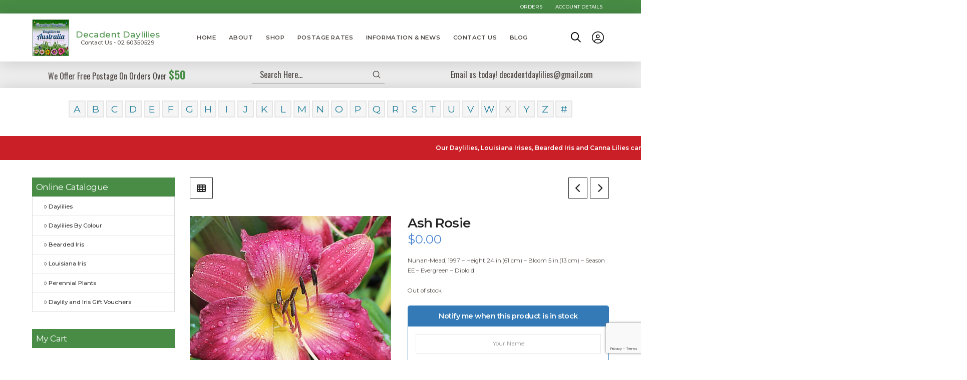

--- FILE ---
content_type: text/html; charset=UTF-8
request_url: https://www.decadentdaylilies.com/product/ash-rosie/
body_size: 33655
content:
<!DOCTYPE html>
<html class="no-js" lang="en-AU">
<head>
<meta charset="UTF-8">
<meta name="viewport" content="width=device-width, initial-scale=1.0">
<link rel="pingback" href="https://www.decadentdaylilies.com/xmlrpc.php">
<title>Daylily Ash Rosie - Brilliant Bright and Glowing - Decadent Daylilies Australia - Decadent Daylilies Australia</title>

<!-- The SEO Framework by Sybre Waaijer -->
<meta name="robots" content="max-snippet:-1,max-image-preview:standard,max-video-preview:-1" />
<link rel="canonical" href="https://www.decadentdaylilies.com/product/ash-rosie/" />
<meta name="description" content="Nunan-Mead, 1997 – Height 24 in.(61 cm) – Bloom 5 in.(13 cm) – Season EE – Evergreen – Diploid…" />
<meta property="og:type" content="product" />
<meta property="og:locale" content="en_GB" />
<meta property="og:site_name" content="Decadent Daylilies Australia" />
<meta property="og:title" content="Daylily Ash Rosie - Brilliant Bright and Glowing - Decadent Daylilies Australia - Decadent Daylilies Australia" />
<meta property="og:description" content="Nunan-Mead, 1997 – Height 24 in.(61 cm) – Bloom 5 in.(13 cm) – Season EE – Evergreen – Diploid…" />
<meta property="og:url" content="https://www.decadentdaylilies.com/product/ash-rosie/" />
<meta property="og:image" content="https://www.decadentdaylilies.com/wp-content/uploads/2020/01/daylily_ash_rosie-1.jpg" />
<meta property="og:image:width" content="550" />
<meta property="og:image:height" content="550" />
<meta property="og:image:alt" content="Daylily daylilies growing in my garden" />
<meta property="article:published_time" content="2020-01-16T01:13:20+00:00" />
<meta property="article:modified_time" content="2020-03-28T16:55:07+00:00" />
<meta name="twitter:card" content="summary_large_image" />
<meta name="twitter:title" content="Daylily Ash Rosie - Brilliant Bright and Glowing - Decadent Daylilies Australia - Decadent Daylilies Australia" />
<meta name="twitter:description" content="Nunan-Mead, 1997 – Height 24 in.(61 cm) – Bloom 5 in.(13 cm) – Season EE – Evergreen – Diploid…" />
<meta name="twitter:image" content="https://www.decadentdaylilies.com/wp-content/uploads/2020/01/daylily_ash_rosie-1.jpg" />
<meta name="twitter:image:alt" content="Daylily daylilies growing in my garden" />
<meta name="google-site-verification" content="zITjElat5EkKTZFpM1sj4xcQxdKUJcBQ9ciH80d-3t8" />
<script type="application/ld+json">{"@context":"https://schema.org","@graph":[{"@type":"WebSite","@id":"https://www.decadentdaylilies.com/#/schema/WebSite","url":"https://www.decadentdaylilies.com/","name":"Decadent Daylilies Australia","inLanguage":"en-AU","potentialAction":{"@type":"SearchAction","target":{"@type":"EntryPoint","urlTemplate":"https://www.decadentdaylilies.com/search/{search_term_string}/"},"query-input":"required name=search_term_string"},"publisher":{"@type":"Organization","@id":"https://www.decadentdaylilies.com/#/schema/Organization","name":"Decadent Daylilies Australia","url":"https://www.decadentdaylilies.com/"}},{"@type":"WebPage","@id":"https://www.decadentdaylilies.com/product/ash-rosie/","url":"https://www.decadentdaylilies.com/product/ash-rosie/","name":"Daylily Ash Rosie - Brilliant Bright and Glowing - Decadent Daylilies Australia - Decadent Daylilies Australia","description":"Nunan-Mead, 1997 – Height 24 in.(61 cm) – Bloom 5 in.(13 cm) – Season EE – Evergreen – Diploid…","inLanguage":"en-AU","isPartOf":{"@id":"https://www.decadentdaylilies.com/#/schema/WebSite"},"breadcrumb":{"@type":"BreadcrumbList","@id":"https://www.decadentdaylilies.com/#/schema/BreadcrumbList","itemListElement":[{"@type":"ListItem","position":1,"item":"https://www.decadentdaylilies.com/","name":"Decadent Daylilies Australia"},{"@type":"ListItem","position":2,"item":"https://www.decadentdaylilies.com/shop/","name":"Shop"},{"@type":"ListItem","position":3,"name":"Daylily Ash Rosie - Brilliant Bright and Glowing - Decadent Daylilies Australia"}]},"potentialAction":{"@type":"ReadAction","target":"https://www.decadentdaylilies.com/product/ash-rosie/"},"datePublished":"2020-01-16T01:13:20+00:00","dateModified":"2020-03-28T16:55:07+00:00"}]}</script>
<!-- / The SEO Framework by Sybre Waaijer | 10.76ms meta | 0.65ms boot -->

<link rel='dns-prefetch' href='//static.addtoany.com' />
<link rel="alternate" type="application/rss+xml" title="Decadent Daylilies Australia &raquo; Feed" href="https://www.decadentdaylilies.com/feed/" />
<link rel="alternate" type="application/rss+xml" title="Decadent Daylilies Australia &raquo; Comments Feed" href="https://www.decadentdaylilies.com/comments/feed/" />
<link rel="alternate" title="oEmbed (JSON)" type="application/json+oembed" href="https://www.decadentdaylilies.com/wp-json/oembed/1.0/embed?url=https%3A%2F%2Fwww.decadentdaylilies.com%2Fproduct%2Fash-rosie%2F" />
<link rel="alternate" title="oEmbed (XML)" type="text/xml+oembed" href="https://www.decadentdaylilies.com/wp-json/oembed/1.0/embed?url=https%3A%2F%2Fwww.decadentdaylilies.com%2Fproduct%2Fash-rosie%2F&#038;format=xml" />
<style id='wp-img-auto-sizes-contain-inline-css'>
img:is([sizes=auto i],[sizes^="auto," i]){contain-intrinsic-size:3000px 1500px}
/*# sourceURL=wp-img-auto-sizes-contain-inline-css */
</style>

<style id='wp-emoji-styles-inline-css'>

	img.wp-smiley, img.emoji {
		display: inline !important;
		border: none !important;
		box-shadow: none !important;
		height: 1em !important;
		width: 1em !important;
		margin: 0 0.07em !important;
		vertical-align: -0.1em !important;
		background: none !important;
		padding: 0 !important;
	}
/*# sourceURL=wp-emoji-styles-inline-css */
</style>
<link data-optimized="1" rel='stylesheet' id='wp-block-library-css' href='https://www.decadentdaylilies.com/wp-content/litespeed/css/ee0cad63b701f53ee04d19934ca735d7.css?ver=42a0a' media='all' />
<style id='global-styles-inline-css'>
:root{--wp--preset--aspect-ratio--square: 1;--wp--preset--aspect-ratio--4-3: 4/3;--wp--preset--aspect-ratio--3-4: 3/4;--wp--preset--aspect-ratio--3-2: 3/2;--wp--preset--aspect-ratio--2-3: 2/3;--wp--preset--aspect-ratio--16-9: 16/9;--wp--preset--aspect-ratio--9-16: 9/16;--wp--preset--color--black: #000000;--wp--preset--color--cyan-bluish-gray: #abb8c3;--wp--preset--color--white: #ffffff;--wp--preset--color--pale-pink: #f78da7;--wp--preset--color--vivid-red: #cf2e2e;--wp--preset--color--luminous-vivid-orange: #ff6900;--wp--preset--color--luminous-vivid-amber: #fcb900;--wp--preset--color--light-green-cyan: #7bdcb5;--wp--preset--color--vivid-green-cyan: #00d084;--wp--preset--color--pale-cyan-blue: #8ed1fc;--wp--preset--color--vivid-cyan-blue: #0693e3;--wp--preset--color--vivid-purple: #9b51e0;--wp--preset--gradient--vivid-cyan-blue-to-vivid-purple: linear-gradient(135deg,rgb(6,147,227) 0%,rgb(155,81,224) 100%);--wp--preset--gradient--light-green-cyan-to-vivid-green-cyan: linear-gradient(135deg,rgb(122,220,180) 0%,rgb(0,208,130) 100%);--wp--preset--gradient--luminous-vivid-amber-to-luminous-vivid-orange: linear-gradient(135deg,rgb(252,185,0) 0%,rgb(255,105,0) 100%);--wp--preset--gradient--luminous-vivid-orange-to-vivid-red: linear-gradient(135deg,rgb(255,105,0) 0%,rgb(207,46,46) 100%);--wp--preset--gradient--very-light-gray-to-cyan-bluish-gray: linear-gradient(135deg,rgb(238,238,238) 0%,rgb(169,184,195) 100%);--wp--preset--gradient--cool-to-warm-spectrum: linear-gradient(135deg,rgb(74,234,220) 0%,rgb(151,120,209) 20%,rgb(207,42,186) 40%,rgb(238,44,130) 60%,rgb(251,105,98) 80%,rgb(254,248,76) 100%);--wp--preset--gradient--blush-light-purple: linear-gradient(135deg,rgb(255,206,236) 0%,rgb(152,150,240) 100%);--wp--preset--gradient--blush-bordeaux: linear-gradient(135deg,rgb(254,205,165) 0%,rgb(254,45,45) 50%,rgb(107,0,62) 100%);--wp--preset--gradient--luminous-dusk: linear-gradient(135deg,rgb(255,203,112) 0%,rgb(199,81,192) 50%,rgb(65,88,208) 100%);--wp--preset--gradient--pale-ocean: linear-gradient(135deg,rgb(255,245,203) 0%,rgb(182,227,212) 50%,rgb(51,167,181) 100%);--wp--preset--gradient--electric-grass: linear-gradient(135deg,rgb(202,248,128) 0%,rgb(113,206,126) 100%);--wp--preset--gradient--midnight: linear-gradient(135deg,rgb(2,3,129) 0%,rgb(40,116,252) 100%);--wp--preset--font-size--small: 13px;--wp--preset--font-size--medium: 20px;--wp--preset--font-size--large: 36px;--wp--preset--font-size--x-large: 42px;--wp--preset--spacing--20: 0.44rem;--wp--preset--spacing--30: 0.67rem;--wp--preset--spacing--40: 1rem;--wp--preset--spacing--50: 1.5rem;--wp--preset--spacing--60: 2.25rem;--wp--preset--spacing--70: 3.38rem;--wp--preset--spacing--80: 5.06rem;--wp--preset--shadow--natural: 6px 6px 9px rgba(0, 0, 0, 0.2);--wp--preset--shadow--deep: 12px 12px 50px rgba(0, 0, 0, 0.4);--wp--preset--shadow--sharp: 6px 6px 0px rgba(0, 0, 0, 0.2);--wp--preset--shadow--outlined: 6px 6px 0px -3px rgb(255, 255, 255), 6px 6px rgb(0, 0, 0);--wp--preset--shadow--crisp: 6px 6px 0px rgb(0, 0, 0);}:where(.is-layout-flex){gap: 0.5em;}:where(.is-layout-grid){gap: 0.5em;}body .is-layout-flex{display: flex;}.is-layout-flex{flex-wrap: wrap;align-items: center;}.is-layout-flex > :is(*, div){margin: 0;}body .is-layout-grid{display: grid;}.is-layout-grid > :is(*, div){margin: 0;}:where(.wp-block-columns.is-layout-flex){gap: 2em;}:where(.wp-block-columns.is-layout-grid){gap: 2em;}:where(.wp-block-post-template.is-layout-flex){gap: 1.25em;}:where(.wp-block-post-template.is-layout-grid){gap: 1.25em;}.has-black-color{color: var(--wp--preset--color--black) !important;}.has-cyan-bluish-gray-color{color: var(--wp--preset--color--cyan-bluish-gray) !important;}.has-white-color{color: var(--wp--preset--color--white) !important;}.has-pale-pink-color{color: var(--wp--preset--color--pale-pink) !important;}.has-vivid-red-color{color: var(--wp--preset--color--vivid-red) !important;}.has-luminous-vivid-orange-color{color: var(--wp--preset--color--luminous-vivid-orange) !important;}.has-luminous-vivid-amber-color{color: var(--wp--preset--color--luminous-vivid-amber) !important;}.has-light-green-cyan-color{color: var(--wp--preset--color--light-green-cyan) !important;}.has-vivid-green-cyan-color{color: var(--wp--preset--color--vivid-green-cyan) !important;}.has-pale-cyan-blue-color{color: var(--wp--preset--color--pale-cyan-blue) !important;}.has-vivid-cyan-blue-color{color: var(--wp--preset--color--vivid-cyan-blue) !important;}.has-vivid-purple-color{color: var(--wp--preset--color--vivid-purple) !important;}.has-black-background-color{background-color: var(--wp--preset--color--black) !important;}.has-cyan-bluish-gray-background-color{background-color: var(--wp--preset--color--cyan-bluish-gray) !important;}.has-white-background-color{background-color: var(--wp--preset--color--white) !important;}.has-pale-pink-background-color{background-color: var(--wp--preset--color--pale-pink) !important;}.has-vivid-red-background-color{background-color: var(--wp--preset--color--vivid-red) !important;}.has-luminous-vivid-orange-background-color{background-color: var(--wp--preset--color--luminous-vivid-orange) !important;}.has-luminous-vivid-amber-background-color{background-color: var(--wp--preset--color--luminous-vivid-amber) !important;}.has-light-green-cyan-background-color{background-color: var(--wp--preset--color--light-green-cyan) !important;}.has-vivid-green-cyan-background-color{background-color: var(--wp--preset--color--vivid-green-cyan) !important;}.has-pale-cyan-blue-background-color{background-color: var(--wp--preset--color--pale-cyan-blue) !important;}.has-vivid-cyan-blue-background-color{background-color: var(--wp--preset--color--vivid-cyan-blue) !important;}.has-vivid-purple-background-color{background-color: var(--wp--preset--color--vivid-purple) !important;}.has-black-border-color{border-color: var(--wp--preset--color--black) !important;}.has-cyan-bluish-gray-border-color{border-color: var(--wp--preset--color--cyan-bluish-gray) !important;}.has-white-border-color{border-color: var(--wp--preset--color--white) !important;}.has-pale-pink-border-color{border-color: var(--wp--preset--color--pale-pink) !important;}.has-vivid-red-border-color{border-color: var(--wp--preset--color--vivid-red) !important;}.has-luminous-vivid-orange-border-color{border-color: var(--wp--preset--color--luminous-vivid-orange) !important;}.has-luminous-vivid-amber-border-color{border-color: var(--wp--preset--color--luminous-vivid-amber) !important;}.has-light-green-cyan-border-color{border-color: var(--wp--preset--color--light-green-cyan) !important;}.has-vivid-green-cyan-border-color{border-color: var(--wp--preset--color--vivid-green-cyan) !important;}.has-pale-cyan-blue-border-color{border-color: var(--wp--preset--color--pale-cyan-blue) !important;}.has-vivid-cyan-blue-border-color{border-color: var(--wp--preset--color--vivid-cyan-blue) !important;}.has-vivid-purple-border-color{border-color: var(--wp--preset--color--vivid-purple) !important;}.has-vivid-cyan-blue-to-vivid-purple-gradient-background{background: var(--wp--preset--gradient--vivid-cyan-blue-to-vivid-purple) !important;}.has-light-green-cyan-to-vivid-green-cyan-gradient-background{background: var(--wp--preset--gradient--light-green-cyan-to-vivid-green-cyan) !important;}.has-luminous-vivid-amber-to-luminous-vivid-orange-gradient-background{background: var(--wp--preset--gradient--luminous-vivid-amber-to-luminous-vivid-orange) !important;}.has-luminous-vivid-orange-to-vivid-red-gradient-background{background: var(--wp--preset--gradient--luminous-vivid-orange-to-vivid-red) !important;}.has-very-light-gray-to-cyan-bluish-gray-gradient-background{background: var(--wp--preset--gradient--very-light-gray-to-cyan-bluish-gray) !important;}.has-cool-to-warm-spectrum-gradient-background{background: var(--wp--preset--gradient--cool-to-warm-spectrum) !important;}.has-blush-light-purple-gradient-background{background: var(--wp--preset--gradient--blush-light-purple) !important;}.has-blush-bordeaux-gradient-background{background: var(--wp--preset--gradient--blush-bordeaux) !important;}.has-luminous-dusk-gradient-background{background: var(--wp--preset--gradient--luminous-dusk) !important;}.has-pale-ocean-gradient-background{background: var(--wp--preset--gradient--pale-ocean) !important;}.has-electric-grass-gradient-background{background: var(--wp--preset--gradient--electric-grass) !important;}.has-midnight-gradient-background{background: var(--wp--preset--gradient--midnight) !important;}.has-small-font-size{font-size: var(--wp--preset--font-size--small) !important;}.has-medium-font-size{font-size: var(--wp--preset--font-size--medium) !important;}.has-large-font-size{font-size: var(--wp--preset--font-size--large) !important;}.has-x-large-font-size{font-size: var(--wp--preset--font-size--x-large) !important;}
/*# sourceURL=global-styles-inline-css */
</style>

<style id='classic-theme-styles-inline-css'>
/*! This file is auto-generated */
.wp-block-button__link{color:#fff;background-color:#32373c;border-radius:9999px;box-shadow:none;text-decoration:none;padding:calc(.667em + 2px) calc(1.333em + 2px);font-size:1.125em}.wp-block-file__button{background:#32373c;color:#fff;text-decoration:none}
/*# sourceURL=/wp-includes/css/classic-themes.min.css */
</style>
<link data-optimized="1" rel='stylesheet' id='woocommerce-smallscreen-css' href='https://www.decadentdaylilies.com/wp-content/litespeed/css/11b97da52d94f493538a41929d6ee2b8.css?ver=e4915' media='only screen and (max-width: 768px)' />
<style id='woocommerce-inline-inline-css'>
.woocommerce form .form-row .required { visibility: visible; }
/*# sourceURL=woocommerce-inline-inline-css */
</style>
<link data-optimized="1" rel='stylesheet' id='aws-style-css' href='https://www.decadentdaylilies.com/wp-content/litespeed/css/466413b8f5c2a2323461576acf3eedb1.css?ver=e155c' media='all' />
<link data-optimized="1" rel='stylesheet' id='x-stack-css' href='https://www.decadentdaylilies.com/wp-content/litespeed/css/58af785c0290d625f16c9307ff0572a0.css?ver=ac5e2' media='all' />
<link data-optimized="1" rel='stylesheet' id='x-woocommerce-css' href='https://www.decadentdaylilies.com/wp-content/litespeed/css/5f4df3b296ff022d766a365364b491ad.css?ver=e5cbb' media='all' />
<link data-optimized="1" rel='stylesheet' id='x-child-css' href='https://www.decadentdaylilies.com/wp-content/litespeed/css/8f2308275f53bcea0905a450696e0d5c.css?ver=064db' media='all' />
<link data-optimized="1" rel='stylesheet' id='recent-posts-widget-with-thumbnails-public-style-css' href='https://www.decadentdaylilies.com/wp-content/litespeed/css/e28f26c92c92f7c77654e4ac98050dde.css?ver=a5080' media='all' />
<link data-optimized="1" rel='stylesheet' id='newsletter-css' href='https://www.decadentdaylilies.com/wp-content/litespeed/css/77d86b9ad8d6a6ca3771561773485352.css?ver=8f479' media='all' />
<link data-optimized="1" rel='stylesheet' id='dashicons-css' href='https://www.decadentdaylilies.com/wp-content/litespeed/css/bec48a4538eede1747af3a1d949f4085.css?ver=0a3fc' media='all' />
<link data-optimized="1" rel='stylesheet' id='a-z-listing-css' href='https://www.decadentdaylilies.com/wp-content/litespeed/css/6280824763bb0e0bf581b3902214a783.css?ver=45d22' media='all' />
<link data-optimized="1" rel='stylesheet' id='addtoany-css' href='https://www.decadentdaylilies.com/wp-content/litespeed/css/b309215e5daa216288e7ab9ab5d7d90c.css?ver=bb27a' media='all' />
<style id='addtoany-inline-css'>
.single-product .instock .cart {
    display: inline-block;
}
a.a2a_button_facebook_like.addtoany_special_service {
    margin-left: 10px;
    margin-top: 13px;

}
a.a2a_button_pinterest_pin.addtoany_special_service {
    margin-top: -12px;
}
/*# sourceURL=addtoany-inline-css */
</style>
<link data-optimized="1" rel='stylesheet' id='slick-css' href='https://www.decadentdaylilies.com/wp-content/litespeed/css/e3ef28d31c03189316c8dd69e1cfba65.css?ver=294e2' media='all' />
<link data-optimized="1" rel='stylesheet' id='slick-theme-css' href='https://www.decadentdaylilies.com/wp-content/litespeed/css/349ab9c3b4d97ee4ad684bc6b73973e8.css?ver=034f4' media='all' />
<link data-optimized="1" rel='stylesheet' id='fancybox-css' href='https://www.decadentdaylilies.com/wp-content/litespeed/css/7ea84e30e140a352194d2d447462f504.css?ver=6e3ce' media='all' />
<style id='fancybox-inline-css'>

					.wpgs-nav .slick-track {
						transform: inherit !important;
					}
				
					.wpgs-dots {
						display:none;
					}
				.wpgs-for .slick-slide{cursor:pointer;}
/*# sourceURL=fancybox-inline-css */
</style>
<link data-optimized="1" rel='stylesheet' id='flaticon-wpgs-css' href='https://www.decadentdaylilies.com/wp-content/litespeed/css/fd9fe9cc0f4decadd7e4d20c2953451b.css?ver=16b3f' media='all' />
<style id='cs-inline-css'>
@media (min-width:1200px){.x-hide-xl{display:none !important;}}@media (min-width:979px) and (max-width:1199px){.x-hide-lg{display:none !important;}}@media (min-width:767px) and (max-width:978px){.x-hide-md{display:none !important;}}@media (min-width:480px) and (max-width:766px){.x-hide-sm{display:none !important;}}@media (max-width:479px){.x-hide-xs{display:none !important;}} a,h1 a:hover,h2 a:hover,h3 a:hover,h4 a:hover,h5 a:hover,h6 a:hover,.x-breadcrumb-wrap a:hover,.x-comment-author a:hover,.x-comment-time:hover,.p-meta > span > a:hover,.format-link .link a:hover,.x-main .widget ul li a:hover,.x-main .widget ol li a:hover,.x-main .widget_tag_cloud .tagcloud a:hover,.x-sidebar .widget ul li a:hover,.x-sidebar .widget ol li a:hover,.x-sidebar .widget_tag_cloud .tagcloud a:hover,.x-portfolio .entry-extra .x-ul-tags li a:hover{color:rgb(75,135,210);}a:hover{color:rgb(73,40,106);}.woocommerce .price > .amount,.woocommerce .price > ins > .amount,.woocommerce .star-rating:before,.woocommerce .star-rating span:before{color:rgb(75,135,210);}a.x-img-thumbnail:hover{border-color:rgb(75,135,210);}.woocommerce .onsale,.widget_price_filter .ui-slider .ui-slider-range{background-color:rgb(75,135,210);}.x-main{width:74%;}.x-sidebar{width:calc( 100% - 74%);}.x-post-slider-archive-active .x-container.main:not(.x-row):not(.x-grid):before{top:0;}.x-content-sidebar-active .x-container.main:not(.x-row):not(.x-grid):before{right:calc( 100% - 74%);}.x-sidebar-content-active .x-container.main:not(.x-row):not(.x-grid):before{left:calc( 100% - 74%);}.x-full-width-active .x-container.main:not(.x-row):not(.x-grid):before{left:-5000em;}.h-landmark,.x-main .h-widget,.x-main .h-widget a.rsswidget,.x-main .h-widget a.rsswidget:hover,.x-main .widget.widget_pages .current_page_item a,.x-main .widget.widget_nav_menu .current-menu-item a,.x-main .widget.widget_pages .current_page_item a:hover,.x-main .widget.widget_nav_menu .current-menu-item a:hover,.x-sidebar .h-widget,.x-sidebar .h-widget a.rsswidget,.x-sidebar .h-widget a.rsswidget:hover,.x-sidebar .widget.widget_pages .current_page_item a,.x-sidebar .widget.widget_nav_menu .current-menu-item a,.x-sidebar .widget.widget_pages .current_page_item a:hover,.x-sidebar .widget.widget_nav_menu .current-menu-item a:hover{color:#333333;}.x-main .widget,.x-main .widget a,.x-main .widget ul li a,.x-main .widget ol li a,.x-main .widget_tag_cloud .tagcloud a,.x-main .widget_product_tag_cloud .tagcloud a,.x-main .widget a:hover,.x-main .widget ul li a:hover,.x-main .widget ol li a:hover,.x-main .widget_tag_cloud .tagcloud a:hover,.x-main .widget_product_tag_cloud .tagcloud a:hover,.x-main .widget_shopping_cart .buttons .button,.x-main .widget_price_filter .price_slider_amount .button,.x-sidebar .widget,.x-sidebar .widget a,.x-sidebar .widget ul li a,.x-sidebar .widget ol li a,.x-sidebar .widget_tag_cloud .tagcloud a,.x-sidebar .widget_product_tag_cloud .tagcloud a,.x-sidebar .widget a:hover,.x-sidebar .widget ul li a:hover,.x-sidebar .widget ol li a:hover,.x-sidebar .widget_tag_cloud .tagcloud a:hover,.x-sidebar .widget_product_tag_cloud .tagcloud a:hover,.x-sidebar .widget_shopping_cart .buttons .button,.x-sidebar .widget_price_filter .price_slider_amount .button{color:#333333;}.x-main .h-widget,.x-main .widget.widget_pages .current_page_item,.x-main .widget.widget_nav_menu .current-menu-item,.x-sidebar .h-widget,.x-sidebar .widget.widget_pages .current_page_item,.x-sidebar .widget.widget_nav_menu .current-menu-item{border-color:#333333;}.x-post-slider{height:425px;}.archive .x-post-slider{height:425px;}.x-post-slider .x-post-slider-entry{padding-bottom:425px;}.archive .x-post-slider .x-post-slider-entry{padding-bottom:425px;}.format-link .link a,.x-portfolio .entry-extra .x-ul-tags li a{color:rgb(79,72,68);}.p-meta > span > a,.x-nav-articles a,.entry-top-navigation .entry-parent,.option-set .x-index-filters,.option-set .x-portfolio-filters,.option-set .x-index-filters-menu >li >a:hover,.option-set .x-index-filters-menu >li >a.selected,.option-set .x-portfolio-filters-menu > li > a:hover,.option-set .x-portfolio-filters-menu > li > a.selected{color:#272727;}.x-nav-articles a,.entry-top-navigation .entry-parent,.option-set .x-index-filters,.option-set .x-portfolio-filters,.option-set .x-index-filters i,.option-set .x-portfolio-filters i{border-color:#272727;}.x-nav-articles a:hover,.entry-top-navigation .entry-parent:hover,.option-set .x-index-filters:hover i,.option-set .x-portfolio-filters:hover i{background-color:#272727;}@media (max-width:978.98px){.x-content-sidebar-active .x-container.main:not(.x-row):not(.x-grid):before,.x-sidebar-content-active .x-container.main:not(.x-row):not(.x-grid):before{left:-5000em;}body .x-main .widget,body .x-main .widget a,body .x-main .widget a:hover,body .x-main .widget ul li a,body .x-main .widget ol li a,body .x-main .widget ul li a:hover,body .x-main .widget ol li a:hover,body .x-sidebar .widget,body .x-sidebar .widget a,body .x-sidebar .widget a:hover,body .x-sidebar .widget ul li a,body .x-sidebar .widget ol li a,body .x-sidebar .widget ul li a:hover,body .x-sidebar .widget ol li a:hover{color:rgb(79,72,68);}body .x-main .h-widget,body .x-main .widget.widget_pages .current_page_item a,body .x-main .widget.widget_nav_menu .current-menu-item a,body .x-main .widget.widget_pages .current_page_item a:hover,body .x-main .widget.widget_nav_menu .current-menu-item a:hover,body .x-sidebar .h-widget,body .x-sidebar .widget.widget_pages .current_page_item a,body .x-sidebar .widget.widget_nav_menu .current-menu-item a,body .x-sidebar .widget.widget_pages .current_page_item a:hover,body .x-sidebar .widget.widget_nav_menu .current-menu-item a:hover{color:#272727;}body .x-main .h-widget,body .x-main .widget.widget_pages .current_page_item,body .x-main .widget.widget_nav_menu .current-menu-item,body .x-sidebar .h-widget,body .x-sidebar .widget.widget_pages .current_page_item,body .x-sidebar .widget.widget_nav_menu .current-menu-item{border-color:#272727;}}@media (max-width:766.98px){.x-post-slider,.archive .x-post-slider{height:auto !important;}.x-post-slider .x-post-slider-entry,.archive .x-post-slider .x-post-slider-entry{padding-bottom:65% !important;}}html{font-size:14px;}@media (min-width:500px){html{font-size:calc(14px + (16 - 14) * ((100vw - 500px) / (1000 - 500)));}}@media (min-width:1000px){html{font-size:16px;}}body{font-style:normal;font-weight:400;color:rgb(79,72,68);background:rgb(255,255,255);}.w-b{font-weight:400 !important;}h1,h2,h3,h4,h5,h6,.h1,.h2,.h3,.h4,.h5,.h6,.x-text-headline{font-family:inherit;font-style:normal;font-weight:600;}h1,.h1{letter-spacing:-0.035em;}h2,.h2{letter-spacing:-0.035em;}h3,.h3{letter-spacing:-0.035em;}h4,.h4{letter-spacing:-0.035em;}h5,.h5{letter-spacing:-0.035em;}h6,.h6{letter-spacing:-0.035em;}.w-h{font-weight:600 !important;}.x-container.width{width:90%;}.x-container.max{max-width:1390px;}.x-bar-content.x-container.width{flex-basis:90%;}.x-main.full{float:none;clear:both;display:block;width:auto;}@media (max-width:978.98px){.x-main.full,.x-main.left,.x-main.right,.x-sidebar.left,.x-sidebar.right{float:none;display:block;width:auto !important;}}.entry-header,.entry-content{font-size:1rem;}body,input,button,select,textarea{font-family:"Montserrat",sans-serif;}h1,h2,h3,h4,h5,h6,.h1,.h2,.h3,.h4,.h5,.h6,h1 a,h2 a,h3 a,h4 a,h5 a,h6 a,.h1 a,.h2 a,.h3 a,.h4 a,.h5 a,.h6 a,blockquote{color:#272727;}.cfc-h-tx{color:#272727 !important;}.cfc-h-bd{border-color:#272727 !important;}.cfc-h-bg{background-color:#272727 !important;}.cfc-b-tx{color:rgb(79,72,68) !important;}.cfc-b-bd{border-color:rgb(79,72,68) !important;}.cfc-b-bg{background-color:rgb(79,72,68) !important;}.x-btn,.button,[type="submit"]{color:#ffffff;border-color:rgb(74,144,72);background-color:rgb(74,144,72);text-shadow:0 0.075em 0.075em rgba(0,0,0,0.5);}.x-btn:hover,.button:hover,[type="submit"]:hover{color:rgb(74,144,72);border-color:rgb(74,144,72);background-color:transparent;text-shadow:0 0.075em 0.075em rgba(0,0,0,0.5);}.x-btn.x-btn-real,.x-btn.x-btn-real:hover{margin-bottom:0.25em;text-shadow:0 0.075em 0.075em rgba(0,0,0,0.65);}.x-btn.x-btn-real{box-shadow:0 0.25em 0 0 #a71000,0 4px 9px rgba(0,0,0,0.75);}.x-btn.x-btn-real:hover{box-shadow:0 0.25em 0 0 #a71000,0 4px 9px rgba(0,0,0,0.75);}.x-btn.x-btn-flat,.x-btn.x-btn-flat:hover{margin-bottom:0;text-shadow:0 0.075em 0.075em rgba(0,0,0,0.65);box-shadow:none;}.x-btn.x-btn-transparent,.x-btn.x-btn-transparent:hover{margin-bottom:0;border-width:3px;text-shadow:none;text-transform:uppercase;background-color:transparent;box-shadow:none;}.woocommerce-MyAccount-navigation-link a{color:rgb(79,72,68);}.woocommerce-MyAccount-navigation-link a:hover,.woocommerce-MyAccount-navigation-link.is-active a{color:#272727;}.cart_item .product-remove a{color:rgb(79,72,68);}.cart_item .product-remove a:hover{color:#272727;}.cart_item .product-name a{color:#272727;}.cart_item .product-name a:hover{color:rgb(75,135,210);}.woocommerce p.stars span a{background-color:rgb(75,135,210);}.bg .mejs-container,.x-video .mejs-container{position:unset !important;} @font-face{font-family:'FontAwesomePro';font-style:normal;font-weight:900;font-display:block;src:url('https://www.decadentdaylilies.com/wp-content/themes/pro/cornerstone/assets/fonts/fa-solid-900.woff2?ver=6.7.2') format('woff2'),url('https://www.decadentdaylilies.com/wp-content/themes/pro/cornerstone/assets/fonts/fa-solid-900.ttf?ver=6.7.2') format('truetype');}[data-x-fa-pro-icon]{font-family:"FontAwesomePro" !important;}[data-x-fa-pro-icon]:before{content:attr(data-x-fa-pro-icon);}[data-x-icon],[data-x-icon-o],[data-x-icon-l],[data-x-icon-s],[data-x-icon-b],[data-x-icon-sr],[data-x-icon-ss],[data-x-icon-sl],[data-x-fa-pro-icon],[class*="cs-fa-"]{display:inline-flex;font-style:normal;font-weight:400;text-decoration:inherit;text-rendering:auto;-webkit-font-smoothing:antialiased;-moz-osx-font-smoothing:grayscale;}[data-x-icon].left,[data-x-icon-o].left,[data-x-icon-l].left,[data-x-icon-s].left,[data-x-icon-b].left,[data-x-icon-sr].left,[data-x-icon-ss].left,[data-x-icon-sl].left,[data-x-fa-pro-icon].left,[class*="cs-fa-"].left{margin-right:0.5em;}[data-x-icon].right,[data-x-icon-o].right,[data-x-icon-l].right,[data-x-icon-s].right,[data-x-icon-b].right,[data-x-icon-sr].right,[data-x-icon-ss].right,[data-x-icon-sl].right,[data-x-fa-pro-icon].right,[class*="cs-fa-"].right{margin-left:0.5em;}[data-x-icon]:before,[data-x-icon-o]:before,[data-x-icon-l]:before,[data-x-icon-s]:before,[data-x-icon-b]:before,[data-x-icon-sr]:before,[data-x-icon-ss]:before,[data-x-icon-sl]:before,[data-x-fa-pro-icon]:before,[class*="cs-fa-"]:before{line-height:1;}@font-face{font-family:'FontAwesome';font-style:normal;font-weight:900;font-display:block;src:url('https://www.decadentdaylilies.com/wp-content/themes/pro/cornerstone/assets/fonts/fa-solid-900.woff2?ver=6.7.2') format('woff2'),url('https://www.decadentdaylilies.com/wp-content/themes/pro/cornerstone/assets/fonts/fa-solid-900.ttf?ver=6.7.2') format('truetype');}[data-x-icon],[data-x-icon-s],[data-x-icon][class*="cs-fa-"]{font-family:"FontAwesome" !important;font-weight:900;}[data-x-icon]:before,[data-x-icon][class*="cs-fa-"]:before{content:attr(data-x-icon);}[data-x-icon-s]:before{content:attr(data-x-icon-s);}@font-face{font-family:'FontAwesomeRegular';font-style:normal;font-weight:400;font-display:block;src:url('https://www.decadentdaylilies.com/wp-content/themes/pro/cornerstone/assets/fonts/fa-regular-400.woff2?ver=6.7.2') format('woff2'),url('https://www.decadentdaylilies.com/wp-content/themes/pro/cornerstone/assets/fonts/fa-regular-400.ttf?ver=6.7.2') format('truetype');}@font-face{font-family:'FontAwesomePro';font-style:normal;font-weight:400;font-display:block;src:url('https://www.decadentdaylilies.com/wp-content/themes/pro/cornerstone/assets/fonts/fa-regular-400.woff2?ver=6.7.2') format('woff2'),url('https://www.decadentdaylilies.com/wp-content/themes/pro/cornerstone/assets/fonts/fa-regular-400.ttf?ver=6.7.2') format('truetype');}[data-x-icon-o]{font-family:"FontAwesomeRegular" !important;}[data-x-icon-o]:before{content:attr(data-x-icon-o);}@font-face{font-family:'FontAwesomeLight';font-style:normal;font-weight:300;font-display:block;src:url('https://www.decadentdaylilies.com/wp-content/themes/pro/cornerstone/assets/fonts/fa-light-300.woff2?ver=6.7.2') format('woff2'),url('https://www.decadentdaylilies.com/wp-content/themes/pro/cornerstone/assets/fonts/fa-light-300.ttf?ver=6.7.2') format('truetype');}@font-face{font-family:'FontAwesomePro';font-style:normal;font-weight:300;font-display:block;src:url('https://www.decadentdaylilies.com/wp-content/themes/pro/cornerstone/assets/fonts/fa-light-300.woff2?ver=6.7.2') format('woff2'),url('https://www.decadentdaylilies.com/wp-content/themes/pro/cornerstone/assets/fonts/fa-light-300.ttf?ver=6.7.2') format('truetype');}[data-x-icon-l]{font-family:"FontAwesomeLight" !important;font-weight:300;}[data-x-icon-l]:before{content:attr(data-x-icon-l);}@font-face{font-family:'FontAwesomeBrands';font-style:normal;font-weight:normal;font-display:block;src:url('https://www.decadentdaylilies.com/wp-content/themes/pro/cornerstone/assets/fonts/fa-brands-400.woff2?ver=6.7.2') format('woff2'),url('https://www.decadentdaylilies.com/wp-content/themes/pro/cornerstone/assets/fonts/fa-brands-400.ttf?ver=6.7.2') format('truetype');}[data-x-icon-b]{font-family:"FontAwesomeBrands" !important;}[data-x-icon-b]:before{content:attr(data-x-icon-b);}.woocommerce .button.product_type_simple:before,.woocommerce .button.product_type_variable:before,.woocommerce .button.single_add_to_cart_button:before{font-family:"FontAwesome" !important;font-weight:900;}.widget.widget_rss li .rsswidget:before{content:"\f35d";padding-right:0.4em;font-family:"FontAwesome";} .mg-0.x-bar{height:auto;}.mg-0 .x-bar-content{height:auto;}.mg-0.x-bar-space{height:auto;}.mg-1.x-bar{background-color:rgb(71,139,69);}.mg-2.x-bar{border-top-width:0;border-right-width:0;border-bottom-width:0;border-left-width:0;font-size:16px;}.mg-2 .x-bar-content{display:flex;align-items:center;flex-grow:0;flex-shrink:1;}.mg-2.x-bar-space{font-size:16px;}.mg-3.x-bar{box-shadow:0em 0.15em 2em rgba(0,0,0,0.15);}.mg-4.x-bar{z-index:9999;}.mg-5 .x-bar-content{flex-direction:row;justify-content:space-between;}.mg-6 .x-bar-content{flex-basis:90%;}.mg-7.x-bar-outer-spacers:after,.mg-7.x-bar-outer-spacers:before{flex-basis:0em;width:0em!important;height:0em;}.mg-8 .x-bar-content{flex-direction:column;}.mg-9 .x-bar-content{justify-content:center;}.mg-a.x-bar{height:6em;background-color:#ffffff;}.mg-a .x-bar-content{height:6em;}.mg-a.x-bar-space{height:6em;}.mg-b.x-bar{z-index:99999;}.mg-c .x-bar-content{justify-content:space-around;flex-wrap:wrap;align-content:center;}.mg-d .x-bar-content{flex-basis:100%;}.mg-e.x-bar{padding-top:.5em;padding-right:0em;padding-bottom:.5em;padding-left:0em;}.mg-e .x-bar-content{flex-basis:85%;}.mg-f.x-bar{background-color:#ededed;}.mg-g.x-bar-outer-spacers:after,.mg-g.x-bar-outer-spacers:before{flex-basis:2em;width:2em!important;height:2em;}.mg-h.x-bar{background-color:#ca1f26;}.mg-i.x-bar-container{display:flex;flex-basis:auto;border-top-width:0;border-right-width:0;border-bottom-width:0;border-left-width:0;font-size:1em;z-index:1;}.mg-j.x-bar-container{flex-direction:row;align-items:center;}.mg-k.x-bar-container{justify-content:space-between;}.mg-l.x-bar-container{flex-grow:1;}.mg-m.x-bar-container{flex-shrink:0;}.mg-o.x-bar-container{flex-grow:0;}.mg-p.x-bar-container{flex-shrink:1;}.mg-q.x-bar-container{justify-content:flex-start;}.mg-r.x-bar-container{flex-direction:column;justify-content:space-around;align-items:flex-start;}.mg-s.x-bar-container{margin-top:1em;margin-right:0em;margin-bottom:1em;margin-left:0em;}.mg-t.x-bar-container{justify-content:center;}.mg-u.x-bar-container{max-width:90%;margin-top:auto;margin-right:auto;margin-bottom:auto;margin-left:auto;}.mg-v{font-size:1em;}.mg-w{display:flex;flex-direction:row;justify-content:space-around;align-self:center;flex-grow:0;flex-shrink:0;flex-basis:auto;}.mg-w > li,.mg-w > li > a{flex-grow:0;flex-shrink:1;flex-basis:auto;}.mg-x{align-items:center;}.mg-y{align-items:stretch;}.mg-z .x-dropdown {width:14em;font-size:16px;border-top-width:0;border-right-width:0;border-bottom-width:0;border-left-width:0;background-color:#ffffff;box-shadow:0em 0.15em 2em 0em rgba(0,0,0,0.15);transition-duration:500ms,500ms,0s;transition-timing-function:cubic-bezier(0.400,0.000,0.200,1.000);}.mg-z .x-dropdown:not(.x-active) {transition-delay:0s,0s,500ms;}.mg-10 {width:14em;font-size:16px;border-top-width:0;border-right-width:0;border-bottom-width:0;border-left-width:0;background-color:#ffffff;box-shadow:0em 0.15em 2em 0em rgba(0,0,0,0.15);transition-duration:500ms,500ms,0s;transition-timing-function:cubic-bezier(0.400,0.000,0.200,1.000);}.mg-10:not(.x-active) {transition-delay:0s,0s,500ms;}.mg-11.x-anchor {border-top-width:0;border-right-width:0;border-bottom-width:0;border-left-width:0;font-size:1em;}.mg-11.x-anchor .x-anchor-content {display:flex;justify-content:center;align-items:center;}.mg-13.x-anchor {background-color:transparent;}.mg-13.x-anchor .x-anchor-text {margin-top:5px;margin-bottom:5px;margin-left:5px;}.mg-13.x-anchor .x-anchor-sub-indicator {margin-top:5px;margin-right:5px;margin-bottom:5px;margin-left:5px;font-size:1em;color:rgba(0,0,0,1);}.mg-13.x-anchor:hover .x-anchor-sub-indicator,.mg-13.x-anchor[class*="active"] .x-anchor-sub-indicator,[data-x-effect-provider*="colors"]:hover .mg-13.x-anchor .x-anchor-sub-indicator {color:rgba(0,0,0,0.5);}.mg-14.x-anchor .x-anchor-content {flex-direction:row;}.mg-15.x-anchor .x-anchor-content {padding-top:0.25em;padding-bottom:0.25em;}.mg-15.x-anchor .x-anchor-text-primary {font-weight:500;color:#ffffff;}.mg-15.x-anchor:hover .x-anchor-text-primary,.mg-15.x-anchor[class*="active"] .x-anchor-text-primary,[data-x-effect-provider*="colors"]:hover .mg-15.x-anchor .x-anchor-text-primary {color:rgb(232,179,123);}.mg-16.x-anchor .x-anchor-content {padding-right:0.5em;padding-left:0.5em;}.mg-16.x-anchor .x-anchor-text-primary {text-transform:uppercase;}.mg-17.x-anchor .x-anchor-text {margin-right:5px;}.mg-18.x-anchor .x-anchor-text-primary {font-family:"Montserrat",sans-serif;}.mg-19.x-anchor .x-anchor-text-primary {font-size:.85rem;}.mg-1a.x-anchor .x-anchor-text-primary {font-style:normal;line-height:1;}.mg-1b.x-anchor .x-anchor-content {padding-top:0.75em;padding-right:0.75em;padding-bottom:0.75em;padding-left:0.75em;}.mg-1b.x-anchor .x-anchor-text-primary {font-family:inherit;font-weight:inherit;}.mg-1c.x-anchor .x-anchor-text {margin-right:auto;}.mg-1c.x-anchor .x-anchor-text-primary {color:rgba(0,0,0,1);}.mg-1d.x-anchor .x-anchor-text-primary {font-size:1em;}.mg-1d.x-anchor:hover .x-anchor-text-primary,.mg-1d.x-anchor[class*="active"] .x-anchor-text-primary,[data-x-effect-provider*="colors"]:hover .mg-1d.x-anchor .x-anchor-text-primary {color:rgba(0,0,0,0.5);}.mg-1e.x-anchor .x-anchor-text-primary {font-size:0.65rem;}.mg-1f.x-anchor .x-anchor-content {padding-top:0.5em;padding-bottom:0.5em;}.mg-1f.x-anchor .x-anchor-text-primary {font-size:1rem;font-weight:600;letter-spacing:0.05em;margin-right:calc(0.05em * -1);color:#4f4844;}.mg-1f.x-anchor:hover .x-anchor-text-primary,.mg-1f.x-anchor[class*="active"] .x-anchor-text-primary,[data-x-effect-provider*="colors"]:hover .mg-1f.x-anchor .x-anchor-text-primary {color:rgb(71,139,69);}.mg-1g.x-anchor {width:2.75em;background-color:rgba(255,255,255,1);}.mg-1g.x-anchor .x-toggle {color:rgba(0,0,0,1);}.mg-1h.x-anchor {height:2.75em;}.mg-1h.x-anchor .x-graphic {margin-top:5px;margin-right:5px;margin-bottom:5px;margin-left:5px;}.mg-1h.x-anchor .x-graphic-icon {width:auto;border-top-width:0;border-right-width:0;border-bottom-width:0;border-left-width:0;background-color:transparent;}.mg-1h.x-anchor:hover .x-toggle,.mg-1h.x-anchor[class*="active"] .x-toggle,[data-x-effect-provider*="colors"]:hover .mg-1h.x-anchor .x-toggle {color:rgba(0,0,0,0.5);}.mg-1h.x-anchor .x-toggle-burger {width:12em;margin-top:3.25em;margin-right:0;margin-bottom:3.25em;margin-left:0;font-size:0.1em;}.mg-1h.x-anchor .x-toggle-burger-bun-t {transform:translate3d(0,calc(3.25em * -1),0);}.mg-1h.x-anchor .x-toggle-burger-bun-b {transform:translate3d(0,3.25em,0);}.mg-1i.x-anchor {border-top-left-radius:100em;border-top-right-radius:100em;border-bottom-right-radius:100em;border-bottom-left-radius:100em;box-shadow:0em 0em -0.15em 0em rgba(0,0,0,0.25);}.mg-1j.x-anchor .x-graphic-icon {font-size:1.25em;color:rgba(0,0,0,1);}.mg-1k.x-anchor:hover .x-graphic-icon,.mg-1k.x-anchor[class*="active"] .x-graphic-icon,[data-x-effect-provider*="colors"]:hover .mg-1k.x-anchor .x-graphic-icon {color:rgba(0,0,0,0.5);}.mg-1l.x-anchor:hover .x-graphic-icon,.mg-1l.x-anchor[class*="active"] .x-graphic-icon,[data-x-effect-provider*="colors"]:hover .mg-1l.x-anchor .x-graphic-icon {color:rgb(78,177,59);}.mg-1m .buttons .x-anchor {width:47.5%;border-top-width:1px;border-right-width:1px;border-bottom-width:1px;border-left-width:1px;border-top-style:solid;border-right-style:solid;border-bottom-style:solid;border-left-style:solid;border-top-color:rgba(0,0,0,0.065);border-right-color:rgba(0,0,0,0.065);border-bottom-color:rgba(0,0,0,0.065);border-left-color:rgba(0,0,0,0.065);border-top-left-radius:0.5em;border-top-right-radius:0.5em;border-bottom-right-radius:0.5em;border-bottom-left-radius:0.5em;font-size:0.75em;background-color:#f5f5f5;box-shadow:0em 0.15em 0.5em 0em rgba(0,0,0,0.05);}.mg-1m .buttons .x-anchor .x-anchor-content {padding-top:0.75em;padding-right:1.25em;padding-bottom:0.75em;padding-left:1.25em;}.mg-1m .buttons .x-anchor .x-anchor-text {margin-top:5px;margin-right:5px;margin-bottom:5px;margin-left:5px;}.mg-1m .buttons .x-anchor .x-anchor-text-primary {font-family:inherit;font-size:1em;font-style:normal;font-weight:inherit;line-height:1;letter-spacing:0.15em;margin-right:calc(0.15em * -1);text-align:center;text-transform:uppercase;color:rgba(0,0,0,1);}.mg-1m .buttons .x-anchor:hover .x-anchor-text-primary,.mg-1m .buttons .x-anchor[class*="active"] .x-anchor-text-primary,.mg-1m [data-x-effect-provider*="colors"]:hover .buttons .x-anchor .x-anchor-text-primary {color:rgba(0,0,0,0.5);}.mg-1n.x-anchor .x-graphic-icon {font-size:1.5em;color:rgb(0,0,0);}.mg-1o.x-anchor {width:100%;background-color:transparent;}.mg-1o.x-anchor .x-anchor-content {flex-direction:row-reverse;}.mg-1o.x-anchor .x-anchor-text-primary {font-weight:400;}.mg-1o.x-anchor .x-toggle {color:rgb(255,255,255);}.mg-1p.x-anchor .x-anchor-text-primary {color:rgb(255,255,255);}.mg-1q.x-image{font-size:1em;width:75px;border-top-width:0;border-right-width:0;border-bottom-width:0;border-left-width:0;background-color:transparent;}.mg-1q.x-image img{width:100%;aspect-ratio:auto;}.mg-1r.x-text{margin-top:0rem;margin-right:0rem;margin-bottom:0rem;margin-left:1rem;font-size:1rem;font-weight:500;line-height:1.2;color:rgba(0,0,0,1);}.mg-1s.x-text{border-top-width:0;border-right-width:0;border-bottom-width:0;border-left-width:0;font-style:normal;letter-spacing:0em;text-transform:none;}.mg-1s.x-text > :first-child{margin-top:0;}.mg-1s.x-text > :last-child{margin-bottom:0;}.mg-1t.x-text{font-family:"Montserrat",sans-serif;text-align:center;}.mg-1u.x-text{line-height:1.4;}.mg-1v.x-text{font-family:"Oswald",sans-serif;font-size:1em;font-weight:400;color:#4f4844;}.mg-1w.x-text{width:100%;font-size:16px;font-weight:600;color:rgb(255,255,255);}.mg-1x{transition-duration:500ms,0s;transition-timing-function:cubic-bezier(0.400,0.000,0.200,1.000);}.mg-1x .x-modal-content-scroll-area{font-size:16px;padding-top:0;padding-bottom:0;}.mg-1x:not(.x-active){transition-delay:0s,500ms;}.mg-1x .x-modal-bg{background-color:rgba(0,0,0,0.75);}.mg-1x .x-modal-close{width:calc(1em * 1);height:calc(1em * 1);}.mg-1x .x-modal-content{max-width:28em;border-top-width:0;border-right-width:0;border-bottom-width:0;border-left-width:0;padding-top:2em;padding-right:2em;padding-bottom:2em;padding-left:2em;box-shadow:0em 0.15em 2em 0em rgba(0,0,0,0.25);transition-duration:500ms;transition-timing-function:cubic-bezier(0.400,0.000,0.200,1.000);}.mg-1y .x-modal-content-scroll-area{padding-right:calc(1.5em * 1);padding-left:calc(1.5em * 1);}.mg-1y .x-modal-close{font-size:1.5em;color:rgba(255,255,255,0.5);}.mg-1y .x-modal-close:focus,.mg-1y .x-modal-close:hover{color:#ffffff;}.mg-1y .x-modal-content{background-color:#ffffff;}.mg-1z .x-modal-content-scroll-area{padding-right:calc(2.5em * 1);padding-left:calc(2.5em * 1);}.mg-1z .x-modal-close{font-size:2.5em;color:rgb(255,255,255);}.mg-1z .x-modal-close:focus,.mg-1z .x-modal-close:hover{color:rgb(73,40,106);}.mg-1z .x-modal-content{background-color:rgb(78,177,59);}.mg-20{width:100%;max-width:none;height:auto;font-size:1em;}.mg-20 .x-search-input{font-size:1em;font-style:normal;}.mg-20 .x-search-btn-submit{width:1em;height:1em;margin-right:0.5em;margin-left:0.9em;border-top-width:0;border-right-width:0;border-bottom-width:0;border-left-width:0;font-size:1em;background-color:transparent;}.mg-20 .x-search-btn-clear{width:2em;margin-top:0.5em;margin-right:0.5em;margin-bottom:0.5em;margin-left:0.5em;border-top-width:0;border-right-width:0;border-bottom-width:0;border-left-width:0;border-top-left-radius:100em;border-top-right-radius:100em;border-bottom-right-radius:100em;border-bottom-left-radius:100em;color:rgba(255,255,255,1);font-size:0.9em;background-color:rgba(0,0,0,0.25);}.mg-20 .x-search-btn-clear:focus,.mg-20 .x-search-btn-clear:hover{border-top-left-radius:100em;border-top-right-radius:100em;border-bottom-right-radius:100em;border-bottom-left-radius:100em;background-color:rgba(0,0,0,0.3);}.mg-21{border-top-width:0;border-right-width:0;border-bottom-width:0;border-left-width:0;border-top-left-radius:100em;border-top-right-radius:100em;border-bottom-right-radius:100em;border-bottom-left-radius:100em;background-color:#ffffff;box-shadow:0em 0.15em 0.5em 0em rgba(0,0,0,0.15);}.mg-21.x-search-focused{border-top-left-radius:100em;border-top-right-radius:100em;border-bottom-right-radius:100em;border-bottom-left-radius:100em;}.mg-21 .x-search-input{order:2;margin-top:0px;margin-right:0px;margin-bottom:0px;margin-left:0px;font-family:inherit;font-weight:inherit;line-height:1.3;color:rgba(0,0,0,0.5);}.mg-21.x-search-has-content .x-search-input{color:rgba(0,0,0,1);}.mg-21 .x-search-btn-submit{order:1;margin-top:0.5em;margin-bottom:0.5em;color:rgba(0,0,0,1);}.mg-21 .x-search-btn-clear{order:3;height:2em;}.mg-22{border-top-width:0px;border-right-width:0px;border-bottom-width:1px;border-left-width:0px;border-top-style:none;border-right-style:none;border-bottom-style:solid;border-left-style:none;border-top-color:transparent;border-right-color:transparent;border-bottom-color:rgba(0,0,0,0.32);border-left-color:transparent;background-color:transparent;}.mg-22.x-search-focused{border-top-color:transparent;border-right-color:transparent;border-bottom-color:transparent;border-left-color:transparent;background-color:rgb(71,139,69);}.mg-22 .x-search-input{order:1;margin-top:0em;margin-right:1em;margin-bottom:0em;margin-left:1em;font-family:"Oswald",sans-serif;font-weight:400;line-height:1;color:#4f4844;}.mg-22.x-search-has-content .x-search-input{color:#fff;}.mg-22 .x-search-btn-submit{order:3;margin-top:0em;margin-bottom:0em;color:#4f4844;}.mg-22 .x-search-btn-submit:focus,.mg-22 .x-search-btn-submit:hover{color:#fff;}.mg-22 .x-search-btn-clear{order:2;height:1.5em;}.mg-23{font-size:16px;transition-duration:500ms;}.mg-23 .x-off-canvas-bg{background-color:rgba(0,0,0,0.75);transition-duration:500ms;transition-timing-function:cubic-bezier(0.400,0.000,0.200,1.000);}.mg-23 .x-off-canvas-close{width:calc(1em * 2);height:calc(1em * 2);font-size:1.5em;color:rgba(0,0,0,0.5);transition-duration:0.3s,500ms,500ms;transition-timing-function:ease-in-out,cubic-bezier(0.400,0.000,0.200,1.000),cubic-bezier(0.400,0.000,0.200,1.000);}.mg-23 .x-off-canvas-close:focus,.mg-23 .x-off-canvas-close:hover{color:rgba(0,0,0,1);}.mg-23 .x-off-canvas-content{max-width:24em;padding-top:calc(1.5em * 2);padding-right:calc(1.5em * 2);padding-bottom:calc(1.5em * 2);padding-left:calc(1.5em * 2);border-top-width:0;border-right-width:0;border-bottom-width:0;border-left-width:0;background-color:#ffffff;box-shadow:0em 0em 2em 0em rgba(0,0,0,0.25);transition-duration:500ms;transition-timing-function:cubic-bezier(0.400,0.000,0.200,1.000);}.mg-24{border-top-width:0;border-right-width:0;border-bottom-width:0;border-left-width:0;}.mg-24 .x-mini-cart-title{margin-top:0px;margin-right:0px;margin-bottom:15px;margin-left:0px;font-family:inherit;font-size:2em;font-style:normal;font-weight:inherit;line-height:1.1;letter-spacing:-0.035em;color:rgba(0,0,0,1);}.mg-24 li.empty{line-height:1.4;color:rgba(0,0,0,1);}.mg-24 .cart_list{order:1;}.mg-24 .mini_cart_item{border-top-width:1px;border-right-width:0px;border-bottom-width:0px;border-left-width:0px;border-top-style:solid;border-right-style:solid;border-bottom-style:solid;border-left-style:solid;border-top-color:rgba(0,0,0,0.065);border-right-color:transparent;border-bottom-color:transparent;border-left-color:transparent;padding-top:15px;padding-right:0px;padding-bottom:15px;padding-left:0px;background-color:transparent;}.mg-24 .mini_cart_item:hover{background-color:transparent;}.mg-24 .mini_cart_item img{width:70px;margin-right:15px;border-top-left-radius:5px;border-top-right-radius:5px;border-bottom-right-radius:5px;border-bottom-left-radius:5px;box-shadow:0em 0.15em 1em 0em rgba(0,0,0,0.05);}.rtl .mg-24 .mini_cart_item img{margin-left:15px;margin-right:0;}.mg-24 .mini_cart_item a{font-family:inherit;font-size:1em;font-style:normal;font-weight:inherit;line-height:1.4;color:rgba(0,0,0,1);}.mg-24 .mini_cart_item a:focus,.mg-24 .mini_cart_item a:hover{color:rgba(0,0,0,0.5);}.mg-24 .mini_cart_item .remove{width:calc(1em * 1.4);margin-left:15px;}.rtl .mg-24 .mini_cart_item .remove{margin-left:0;margin-right:15px;}.mg-24 .mini_cart_item .quantity{font-family:inherit;font-size:0.85em;font-style:normal;font-weight:inherit;line-height:1.9;color:rgba(0,0,0,1);}.mg-24 .total{order:2;border-top-width:1px;border-right-width:0px;border-bottom-width:1px;border-left-width:0px;border-top-style:solid;border-right-style:solid;border-bottom-style:solid;border-left-style:solid;border-top-color:rgba(0,0,0,0.065);border-right-color:transparent;border-bottom-color:rgba(0,0,0,0.065);border-left-color:transparent;padding-top:10px;padding-right:0px;padding-bottom:10px;padding-left:0px;font-family:inherit;font-size:1em;font-style:normal;font-weight:inherit;line-height:1;text-align:center;color:rgba(0,0,0,1);}.mg-24 .buttons{order:3;justify-content:space-between;margin-top:15px;margin-right:0px;margin-bottom:0px;margin-left:0px;border-top-width:0;border-right-width:0;border-bottom-width:0;border-left-width:0;}  .m1d-0.x-bar{height:10em;}.m1d-0 .x-bar-content{height:10em;}.m1d-1.x-bar{border-top-width:0;border-right-width:0;border-bottom-width:0;border-left-width:0;font-size:16px;box-shadow:0em 0.15em 2em rgba(0,0,0,0.15);z-index:9999;}.m1d-1 .x-bar-content{display:flex;flex-grow:0;flex-shrink:1;}.m1d-1.x-bar-space{font-size:16px;}.m1d-2.x-bar{background-color:#ffffff;}.m1d-2 .x-bar-content{flex-basis:100%;}.m1d-3 .x-bar-content{flex-direction:row;justify-content:space-between;}.m1d-4 .x-bar-content{align-items:center;}.m1d-5.x-bar-outer-spacers:after,.m1d-5.x-bar-outer-spacers:before{flex-basis:2em;width:2em!important;height:2em;}.m1d-6 > .x-bg > .x-bg-layer-lower-image {background-image:url(https://decadentdaylilies.com/wp-content/uploads/2020/02/footer-newsletter.jpg);background-repeat:no-repeat;background-position:center;background-size:cover;background-attachment:inherit;}.m1d-7.x-bar{height:auto;}.m1d-7 .x-bar-content{height:auto;}.m1d-9 .x-bar-content{flex-direction:column;justify-content:center;}.m1d-a.x-bar{padding-top:5em;padding-bottom:5em;}.m1d-a .x-bar-content{align-items:flex-start;}.m1d-b.x-bar{padding-right:0em;padding-left:0em;background-color:#49286a;}.m1d-b .x-bar-content{flex-basis:85%;}.m1d-c.x-bar{padding-top:2em;padding-bottom:2em;}.m1d-d.x-bar-outer-spacers:after,.m1d-d.x-bar-outer-spacers:before{flex-basis:0em;width:0em!important;height:0em;}.m1d-e.x-bar-container{display:flex;flex-basis:auto;font-size:1em;z-index:1;}.m1d-f.x-bar-container{flex-direction:column;}.m1d-g.x-bar-container{justify-content:center;}.m1d-h.x-bar-container{align-items:center;}.m1d-i.x-bar-container{flex-grow:1;flex-shrink:0;border-top-width:0;border-right-width:0;border-bottom-width:0;border-left-width:0;}.m1d-l.x-bar-container{justify-content:space-around;}.m1d-m.x-bar-container{flex-wrap:wrap;align-content:center;}.m1d-n.x-bar-container{margin-top:2em;}.m1d-o.x-bar-container{margin-right:0em;}.m1d-p.x-bar-container{margin-bottom:0em;}.m1d-q.x-bar-container{margin-left:0em;}.m1d-r.x-bar-container{align-items:flex-start;}.m1d-s.x-bar-container{flex-grow:0;flex-shrink:1;margin-right:5em;border-top-width:0px;border-right-width:1px;border-bottom-width:0px;border-left-width:0px;border-top-style:none;border-right-style:solid;border-bottom-style:none;border-left-style:none;border-top-color:transparent;border-right-color:rgba(255,255,255,0.35);border-bottom-color:transparent;border-left-color:transparent;padding-top:0em;padding-right:4em;padding-bottom:0em;}.m1d-t.x-bar-container{margin-top:0em;}.m1d-u.x-bar-container{padding-left:0em;}.m1d-v.x-bar-container{margin-right:2em;}.m1d-w.x-bar-container{margin-top:1em;margin-bottom:1em;}.m1d-x.x-bar-container{margin-bottom:2em;}.m1d-y.x-bar-container{flex-direction:row;}.m1d-z.x-bar-container{padding-top:1em;padding-right:0em;padding-bottom:1em;}.m1d-10.x-text{border-top-width:0;border-right-width:0;border-bottom-width:0;border-left-width:0;}.m1d-11.x-text{font-size:1em;}.m1d-11.x-text .x-text-content-text-primary{font-style:normal;line-height:1.4;letter-spacing:0em;color:#fff;}.m1d-12.x-text .x-text-content-text-primary{font-family:"Montserrat",sans-serif;text-transform:uppercase;}.m1d-13.x-text .x-text-content-text-primary{font-size:1.5em;}.m1d-14.x-text .x-text-content-text-primary{font-weight:600;}.m1d-15.x-text .x-text-content-text-primary{font-size:.90em;font-weight:500;}.m1d-16.x-text .x-text-content-text-primary{font-size:1.25em;}.m1d-17.x-text .x-text-content-text-primary{font-family:inherit;font-weight:inherit;text-transform:none;}.m1d-18.x-text{width:100%;margin-top:0em;margin-right:0em;margin-bottom:.25em;margin-left:0em;border-top-width:0px;border-right-width:0px;border-bottom-width:1px;border-left-width:0px;border-top-style:none;border-right-style:none;border-bottom-style:solid;border-left-style:none;border-top-color:transparent;border-right-color:transparent;border-bottom-color:rgba(255,255,255,0.35);border-left-color:transparent;padding-top:0em;padding-right:0em;padding-bottom:.5em;padding-left:0em;}.m1d-19.x-text .x-text-content-text-primary{text-align:center;}.m1d-1a.x-text{width:100%;margin-top:1rem;}.m1d-1b.x-text{margin-right:0em;margin-bottom:0em;margin-left:0em;}.m1d-1c.x-text{border-top-width:0;border-right-width:0;border-bottom-width:0;border-left-width:0;font-family:inherit;font-style:normal;font-weight:inherit;line-height:1.4;letter-spacing:0em;text-transform:none;}.m1d-1c.x-text > :first-child{margin-top:0;}.m1d-1c.x-text > :last-child{margin-bottom:0;}.m1d-1d.x-text{font-size:1em;}.m1d-1e.x-text{text-align:center;}.m1d-1f.x-text{color:rgba(0,0,0,1);}.m1d-1g.x-text{margin-top:2rem;margin-right:0rem;margin-bottom:0rem;margin-left:0rem;}.m1d-1i.x-text{color:#fff;}.m1d-1j.x-text{font-size:.75rem;}.m1d-1k.x-text{margin-top:1em;font-size:14px;}.m1d-1l.x-image{font-size:1em;border-top-width:0;border-right-width:0;border-bottom-width:0;border-left-width:0;background-color:transparent;}.m1d-1l.x-image img{aspect-ratio:auto;}.m1d-1n.x-image{margin-top:0em;margin-right:1em;margin-bottom:0em;margin-left:0em;}.m1d-1o{font-size:1em;display:flex;flex-direction:column;flex-grow:0;flex-shrink:0;flex-basis:auto;}.m1d-1o > li,.m1d-1o > li > a{flex-grow:0;flex-shrink:1;flex-basis:auto;}.m1d-1p{justify-content:space-around;align-self:stretch;}.m1d-1q{align-items:stretch;}.m1d-1r{justify-content:center;align-self:center;}.m1d-1s{align-items:center;}.m1d-1t .x-dropdown {width:14em;font-size:16px;border-top-width:0;border-right-width:0;border-bottom-width:0;border-left-width:0;background-color:rgb(255,255,255);box-shadow:0em 0.15em 2em 0em rgba(0,0,0,0.15);transition-duration:500ms,500ms,0s;transition-timing-function:cubic-bezier(0.400,0.000,0.200,1.000);}.m1d-1t .x-dropdown:not(.x-active) {transition-delay:0s,0s,500ms;}.m1d-1u.x-anchor {border-top-width:0;border-right-width:0;border-bottom-width:0;border-left-width:0;font-size:1em;background-color:transparent;}.m1d-1u.x-anchor .x-anchor-content {display:flex;flex-direction:row;align-items:center;}.m1d-1u.x-anchor .x-anchor-text {margin-top:5px;margin-bottom:5px;margin-left:5px;}.m1d-1u.x-anchor .x-anchor-text-primary {font-family:inherit;font-style:normal;font-weight:inherit;line-height:1;}.m1d-1u.x-anchor .x-anchor-sub-indicator {margin-top:5px;margin-right:5px;margin-bottom:5px;margin-left:5px;font-size:1em;color:rgba(0,0,0,1);}.m1d-1u.x-anchor:hover .x-anchor-sub-indicator,.m1d-1u.x-anchor[class*="active"] .x-anchor-sub-indicator,[data-x-effect-provider*="colors"]:hover .m1d-1u.x-anchor .x-anchor-sub-indicator {color:rgba(0,0,0,0.5);}.m1d-1v.x-anchor .x-anchor-content {justify-content:flex-start;padding-top:.5em;padding-right:0em;padding-bottom:0em;padding-left:0em;}.m1d-1v.x-anchor .x-anchor-text {margin-right:5px;}.m1d-1v.x-anchor .x-anchor-text-primary {font-size:14px;color:#fff;}.m1d-1v.x-anchor:hover .x-anchor-text-primary,.m1d-1v.x-anchor[class*="active"] .x-anchor-text-primary,[data-x-effect-provider*="colors"]:hover .m1d-1v.x-anchor .x-anchor-text-primary {color:rgb(78,177,59);}.m1d-1w.x-anchor .x-anchor-content {justify-content:center;padding-top:0.75em;padding-right:0.75em;padding-bottom:0.75em;padding-left:0.75em;}.m1d-1w.x-anchor .x-anchor-text {margin-right:auto;}.m1d-1w.x-anchor .x-anchor-text-primary {font-size:1em;color:rgba(0,0,0,1);}.m1d-1w.x-anchor:hover .x-anchor-text-primary,.m1d-1w.x-anchor[class*="active"] .x-anchor-text-primary,[data-x-effect-provider*="colors"]:hover .m1d-1w.x-anchor .x-anchor-text-primary {color:rgba(0,0,0,0.5);}.m1d-1x.x-anchor .x-anchor-text-primary {text-align:center;} .news-btn form input.tnp-submit{margin-bottom:0;}.news-btn form{display:flex;}
/*# sourceURL=cs-inline-css */
</style>
<link data-optimized="1" rel='stylesheet' id='cwginstock_frontend_css-css' href='https://www.decadentdaylilies.com/wp-content/litespeed/css/47d8bc0783751829ff164bc6de79c0a4.css?ver=18807' media='' />
<link data-optimized="1" rel='stylesheet' id='cwginstock_bootstrap-css' href='https://www.decadentdaylilies.com/wp-content/litespeed/css/386a7b453ddb4e34c3f04167ea083930.css?ver=d633e' media='' />
<script src="https://www.decadentdaylilies.com/wp-includes/js/jquery/jquery.min.js?ver=3.7.1" id="jquery-core-js"></script>
<script src="https://www.decadentdaylilies.com/wp-includes/js/jquery/jquery-migrate.min.js?ver=3.4.1" id="jquery-migrate-js"></script>
<script id="addtoany-core-js-before">
window.a2a_config=window.a2a_config||{};a2a_config.callbacks=[];a2a_config.overlays=[];a2a_config.templates={};a2a_localize = {
	Share: "Share",
	Save: "Save",
	Subscribe: "Subscribe",
	Email: "Email",
	Bookmark: "Bookmark",
	ShowAll: "Show All",
	ShowLess: "Show less",
	FindServices: "Find service(s)",
	FindAnyServiceToAddTo: "Instantly find any service to add to",
	PoweredBy: "Powered by",
	ShareViaEmail: "Share via email",
	SubscribeViaEmail: "Subscribe via email",
	BookmarkInYourBrowser: "Bookmark in your browser",
	BookmarkInstructions: "Press Ctrl+D or \u2318+D to bookmark this page",
	AddToYourFavorites: "Add to your favourites",
	SendFromWebOrProgram: "Send from any email address or email program",
	EmailProgram: "Email program",
	More: "More&#8230;",
	ThanksForSharing: "Thanks for sharing!",
	ThanksForFollowing: "Thanks for following!"
};

a2a_config.icon_color="transparent";

//# sourceURL=addtoany-core-js-before
</script>
<script defer src="https://static.addtoany.com/menu/page.js" id="addtoany-core-js"></script>
<script defer src="https://www.decadentdaylilies.com/wp-content/plugins/add-to-any/addtoany.min.js?ver=1.1" id="addtoany-jquery-js"></script>
<script id="wc-single-product-js-extra">
var wc_single_product_params = {"i18n_required_rating_text":"Please select a rating","i18n_rating_options":["1 of 5 stars","2 of 5 stars","3 of 5 stars","4 of 5 stars","5 of 5 stars"],"i18n_product_gallery_trigger_text":"View full-screen image gallery","review_rating_required":"yes","flexslider":{"rtl":false,"animation":"slide","smoothHeight":true,"directionNav":false,"controlNav":"thumbnails","slideshow":false,"animationSpeed":500,"animationLoop":false,"allowOneSlide":false},"zoom_enabled":"","zoom_options":[],"photoswipe_enabled":"","photoswipe_options":{"shareEl":false,"closeOnScroll":false,"history":false,"hideAnimationDuration":0,"showAnimationDuration":0},"flexslider_enabled":""};
//# sourceURL=wc-single-product-js-extra
</script>
<script src="https://www.decadentdaylilies.com/wp-content/plugins/woocommerce/assets/js/frontend/single-product.min.js?ver=10.4.3" id="wc-single-product-js" defer data-wp-strategy="defer"></script>
<script src="https://www.decadentdaylilies.com/wp-content/plugins/woocommerce/assets/js/jquery-blockui/jquery.blockUI.min.js?ver=2.7.0-wc.10.4.3" id="wc-jquery-blockui-js" data-wp-strategy="defer"></script>
<script src="https://www.decadentdaylilies.com/wp-content/plugins/woocommerce/assets/js/js-cookie/js.cookie.min.js?ver=2.1.4-wc.10.4.3" id="wc-js-cookie-js" defer data-wp-strategy="defer"></script>
<script id="woocommerce-js-extra">
var woocommerce_params = {"ajax_url":"/wp-admin/admin-ajax.php","wc_ajax_url":"/?wc-ajax=%%endpoint%%","i18n_password_show":"Show password","i18n_password_hide":"Hide password"};
//# sourceURL=woocommerce-js-extra
</script>
<script src="https://www.decadentdaylilies.com/wp-content/plugins/woocommerce/assets/js/frontend/woocommerce.min.js?ver=10.4.3" id="woocommerce-js" defer data-wp-strategy="defer"></script>
<script src="https://www.decadentdaylilies.com/wp-content/plugins/woocommerce-min-max-quantities/assets/js/frontend/validate.min.js?ver=5.2.8" id="wc-mmq-frontend-js" defer data-wp-strategy="defer"></script>
<script id="wc-cart-fragments-js-extra">
var wc_cart_fragments_params = {"ajax_url":"/wp-admin/admin-ajax.php","wc_ajax_url":"/?wc-ajax=%%endpoint%%","cart_hash_key":"wc_cart_hash_85f612eabb20a26ad8c5b2140b6790a3","fragment_name":"wc_fragments_85f612eabb20a26ad8c5b2140b6790a3","request_timeout":"5000"};
//# sourceURL=wc-cart-fragments-js-extra
</script>
<script src="https://www.decadentdaylilies.com/wp-content/plugins/woocommerce/assets/js/frontend/cart-fragments.min.js?ver=10.4.3" id="wc-cart-fragments-js" defer data-wp-strategy="defer"></script>
<link rel="https://api.w.org/" href="https://www.decadentdaylilies.com/wp-json/" /><link rel="alternate" title="JSON" type="application/json" href="https://www.decadentdaylilies.com/wp-json/wp/v2/product/1295" /><!-- Google tag (gtag.js) -->
<script async src="https://www.googletagmanager.com/gtag/js?id=G-DECD9HJNPY"></script>
<script>
  window.dataLayer = window.dataLayer || [];
  function gtag(){dataLayer.push(arguments);}
  gtag('js', new Date());

  gtag('config', 'G-DECD9HJNPY');
</script>
<script>  var el_i13_login_captcha=null; var el_i13_register_captcha=null; </script>	<noscript><style>.woocommerce-product-gallery{ opacity: 1 !important; }</style></noscript>
	<style >.wpgs-for .slick-arrow::before,.wpgs-nav .slick-prev::before, .wpgs-nav .slick-next::before{color:#000;}.fancybox-bg{background-color:rgba(10,0,0,0.75);}.fancybox-caption,.fancybox-infobar{color:#fff;}.wpgs-nav .slick-slide{border-color:transparent}.wpgs-nav .slick-current{border-color:#000}.wpgs-video-wrapper{min-height:500px;}</style>		<style id="wp-custom-css">
			.home-online-catalouge .x-col .x-image{
	width:100%;
}

.home-online-catalouge .x-col .x-image img{
	width:100%;
}
.entry-content div#letters {
    display: none;
}
@media only screen and (max-width: 420px) {

p.header-alphabet {
    position: relative;
    display: block;
    min-width: 100%;
    text-align: center;
}
header div#letters {
    display: block;
    min-width: 100%;
    position: absolute;
    top: 70%;
}
	.e16-38.x-bar {
		height: 16em !important;
	}
}
.slick-track {
    text-align: left;
    transform: unset;
    margin: unset;
}
#a-z-listing-letter-A-1,#a-z-listing-letter-B-1,#a-z-listing-letter-C-1,#a-z-listing-letter-D-1,#a-z-listing-letter-E-1,#a-z-listing-letter-F-1,#a-z-listing-letter-G-1,#a-z-listing-letter-H-1,#a-z-listing-letter-I-1,#a-z-listing-letter-J-1,#a-z-listing-letter-K-1,#a-z-listing-letter-L-1,#a-z-listing-letter-M-1,#a-z-listing-letter-N-1,#a-z-listing-letter-O-1,#a-z-listing-letter-P-1,#a-z-listing-letter-Q-1,#a-z-listing-letter-R-1,#a-z-listing-letter-S-1,#a-z-listing-letter-T-1,#a-z-listing-letter-U-1,#a-z-listing-letter-V-1,#a-z-listing-letter-W-1,#a-z-listing-letter-X-1,#a-z-listing-letter-Y-1,#a-z-listing-letter-Z-1,#a-z-listing-letter-_-1 {display:none; }
@media only screen and (min-width: 1675px) {
p.header-alphabet {
    margin-left: 7% !important;
}
	ul.az-links {
    margin-left: -12% !important;
}
	
}
.letter-section {
	padding-top:300px;
	margin-top:-300px;
}
a.single_add_to_cart_button.button.alt.post-read-more:before {
    display: none;
}
/* Move it (define the animation) */
@-moz-keyframes scroll-left {
 0%   { -moz-transform: translateX(100%); }
 100% { -moz-transform: translateX(-100%); }
}
@-webkit-keyframes scroll-left {
 0%   { -webkit-transform: translateX(100%); }
 100% { -webkit-transform: translateX(-100%); }
}
@keyframes scroll-left {
 0%   { 
 -moz-transform: translateX(100%); /* Browser bug fix */
 -webkit-transform: translateX(100%); /* Browser bug fix */
 transform: translateX(100%); 		
 }
 100% { 
 -moz-transform: translateX(-100%); /* Browser bug fix */
 -webkit-transform: translateX(-100%); /* Browser bug fix */
 transform: translateX(-100%); 
 }
}
.top-notice p {
	width: 100%;
	height: 100%;
	margin: 0;
	text-align: center;
 /* Starting position */
	-moz-transform:translateX(100%);
	/* -webkit-transform:translateX(100%); */
	/* transform:translateX(100%); */
 /* Apply animation to this element */
	-moz-animation: scroll-left 50s linear infinite;
	-webkit-animation: scroll-left 50s linear infinite;
	animation: scroll-left 50s linear infinite;
}
.top-notice {
    text-align: center;
    padding: 5px 0px;
    font-size: 12px;
    /* position: fixed; */
    width: 100%;
    clear: both;
    overflow: hidden;
    z-index: 111;
    margin: 0 auto;
    overflow: hidden;
    position: relative;
    height: 25px;
}
.home .e16-42.x-bar-content {
    flex: unset;
    width: 100%;
    flex-direction: unset;
    justify-content: unset;
    display: inline-block;
}
@media (max-width:1280px) {
	
	.top-notice {
	display: initial;	
		
	}
}
@media only screen and (max-width: 764px) {
	.red-top-header .x-bar-container {
			display: contents;
	}
	.header-alpha-section {
		text-align: center !important;
		height: 200px !important;
		display: block;
	}
	.header-alpha-section .x-bar-container.e16-e39.mg-i.mg-j.mg-k.mg-l.mg-m.mg-t {
		flex-wrap: wrap;
		justify-content: center;
	}	
	
}

@media only screen and (max-width: 581px) {

	.header-alpha-section {height: 230px !important;}
}
@media only screen and (max-width: 420px) {

	.header-alpha-section:before { display: none;}
		
	
}

@media only screen and (max-width: 374px) {
	.header-alpha-section {
    height: 260px !important;
}

}
.pro-cat-heading {
    margin-bottom: 15px;
    letter-spacing: -0.035em;
    font-family: inherit;
    font-style: normal;
    padding: 5px 10px;
    font-size: 1.5rem;
    background: #488c46;
    border: none;
    color: #fff;
    text-align: left;
    font-weight: 400;
    text-transform: capitalize;
}
span.colors-name {
    font-size: 1.25em;
    padding: 5px 10px;
    font-weight: 400;
    text-transform: capitalize;
}
.az-listing .az-letters {
    display: none;
}

.az-links li {
    max-width: 1.75em;
    max-height: 1.75em;
}
		</style>
		<link rel="stylesheet" href="//fonts.googleapis.com/css?family=Montserrat:400,400i,700,700i,500,500i,600,600i%7COswald:400,400i,700,700i&#038;subset=latin,latin-ext&#038;display=auto"  media="all" crossorigin="anonymous" data-x-google-fonts/><link data-optimized="1" rel='stylesheet' id='wc-blocks-style-css' href='https://www.decadentdaylilies.com/wp-content/litespeed/css/f05f47dad55a4d047721a092d50f8fe6.css?ver=c1355' media='all' />
</head>
<body class="wp-singular product-template-default single single-product postid-1295 wp-theme-pro wp-child-theme-decadent theme-pro woocommerce woocommerce-page woocommerce-no-js x-ethos x-child-theme-active x-full-width-layout-active x-sidebar-content-active pro-v6_7_11">

  
  
  <div id="x-root" class="x-root">

    
    <div id="x-site" class="x-site site">

      <header class="x-masthead" role="banner">
        <div class="x-bar x-bar-top x-bar-h x-bar-relative x-bar-outer-spacers x-hide-sm x-hide-xs e16-e1 mg-0 mg-1 mg-2 mg-3 mg-4 mg-5 mg-6 mg-7" data-x-bar="{&quot;id&quot;:&quot;e16-e1&quot;,&quot;region&quot;:&quot;top&quot;,&quot;height&quot;:&quot;auto&quot;}"><div class="e16-e1 x-bar-content"><div class="x-bar-container e16-e2 mg-i mg-j mg-k mg-l mg-m mg-n"></div><div class="x-bar-container e16-e3 mg-i mg-j mg-k mg-n mg-o mg-p"><ul class="x-menu-first-level x-menu x-menu-inline e16-e4 mg-v mg-w mg-x mg-z" data-x-hoverintent="{&quot;interval&quot;:50,&quot;timeout&quot;:500,&quot;sensitivity&quot;:9}"><li class="menu-item menu-item-type-custom menu-item-object-custom menu-item-4350" id="menu-item-4350"><a class="x-anchor x-anchor-menu-item mg-11 mg-12 mg-13 mg-14 mg-15 mg-16 mg-17 mg-18 mg-19 mg-1a" tabindex="0" href="https://decadentdaylilies.com/my-account/orders/"><div class="x-anchor-content"><div class="x-anchor-text"><span class="x-anchor-text-primary">Orders</span></div><i class="x-anchor-sub-indicator" data-x-skip-scroll="true" aria-hidden="true" data-x-icon-s="&#xf107;"></i></div></a></li><li class="menu-item menu-item-type-custom menu-item-object-custom menu-item-4351" id="menu-item-4351"><a class="x-anchor x-anchor-menu-item mg-11 mg-12 mg-13 mg-14 mg-15 mg-16 mg-17 mg-18 mg-19 mg-1a" tabindex="0" href="https://decadentdaylilies.com/my-account/edit-account/"><div class="x-anchor-content"><div class="x-anchor-text"><span class="x-anchor-text-primary">Account details</span></div><i class="x-anchor-sub-indicator" data-x-skip-scroll="true" aria-hidden="true" data-x-icon-s="&#xf107;"></i></div></a></li></ul></div></div></div><div class="x-bar x-bar-top x-bar-h x-bar-relative x-bar-outer-spacers x-hide-lg x-hide-md x-hide-xl e16-e5 mg-0 mg-1 mg-2 mg-3 mg-4 mg-6 mg-7 mg-8 mg-9" data-x-bar="{&quot;id&quot;:&quot;e16-e5&quot;,&quot;region&quot;:&quot;top&quot;,&quot;height&quot;:&quot;auto&quot;}"><div class="e16-e5 x-bar-content"><div class="x-bar-container e16-e6 mg-i mg-j mg-k mg-l mg-m mg-n"></div><div class="x-bar-container e16-e7 mg-i mg-j mg-k mg-n mg-o mg-p"><ul class="x-menu-first-level x-menu x-menu-inline e16-e8 mg-v mg-w mg-x mg-z" data-x-hoverintent="{&quot;interval&quot;:50,&quot;timeout&quot;:500,&quot;sensitivity&quot;:9}"><li class="menu-item menu-item-type-custom menu-item-object-custom menu-item-4350"><a class="x-anchor x-anchor-menu-item mg-11 mg-12 mg-13 mg-14 mg-15 mg-16 mg-17 mg-18 mg-1a mg-1e" tabindex="0" href="https://decadentdaylilies.com/my-account/orders/"><div class="x-anchor-content"><div class="x-anchor-text"><span class="x-anchor-text-primary">Orders</span></div><i class="x-anchor-sub-indicator" data-x-skip-scroll="true" aria-hidden="true" data-x-icon-s="&#xf107;"></i></div></a></li><li class="menu-item menu-item-type-custom menu-item-object-custom menu-item-4351"><a class="x-anchor x-anchor-menu-item mg-11 mg-12 mg-13 mg-14 mg-15 mg-16 mg-17 mg-18 mg-1a mg-1e" tabindex="0" href="https://decadentdaylilies.com/my-account/edit-account/"><div class="x-anchor-content"><div class="x-anchor-text"><span class="x-anchor-text-primary">Account details</span></div><i class="x-anchor-sub-indicator" data-x-skip-scroll="true" aria-hidden="true" data-x-icon-s="&#xf107;"></i></div></a></li></ul></div></div></div><div class="x-bar x-bar-top x-bar-h x-bar-relative x-bar-outer-spacers e16-e9 mg-2 mg-3 mg-5 mg-6 mg-7 mg-a mg-b" data-x-bar="{&quot;id&quot;:&quot;e16-e9&quot;,&quot;region&quot;:&quot;top&quot;,&quot;height&quot;:&quot;6em&quot;}"><div class="e16-e9 x-bar-content"><div class="x-bar-container e16-e10 mg-i mg-j mg-n mg-o mg-p mg-q"><a class="x-image e16-e11 mg-1q" href="https://decadentdaylilies.com/"><img src="https://www.decadentdaylilies.com/wp-content/uploads/2020/09/Decadent-Daylilies-Logo.jpg" width="75" height="75" alt="Image" loading="lazy"></a><div class="x-text x-content x-hide-sm x-hide-xs e16-e12 mg-1r mg-1s mg-1t"><a href="https://decadentdaylilies.com/" style="font-size:1.5em;color:rgb(74, 144, 72);">Decadent Daylilies</a><br>
<a href="tel:0260350529" style="color:#4f4844">Contact Us - 02 60350529</a></div></div><div class="x-bar-container x-hide-md x-hide-sm x-hide-xs e16-e13 mg-i mg-j mg-k mg-n mg-o mg-p"><ul class="x-menu-first-level x-menu x-menu-inline x-hide-sm x-hide-xs e16-e14 mg-v mg-w mg-y mg-z" data-x-hoverintent="{&quot;interval&quot;:50,&quot;timeout&quot;:500,&quot;sensitivity&quot;:9}"><li class="menu-item menu-item-type-post_type menu-item-object-page menu-item-home menu-item-10" id="menu-item-10"><a class="x-anchor x-anchor-menu-item mg-11 mg-12 mg-13 mg-14 mg-16 mg-17 mg-18 mg-1a mg-1f" tabindex="0" href="https://www.decadentdaylilies.com/"><div class="x-anchor-content"><div class="x-anchor-text"><span class="x-anchor-text-primary">Home</span></div><i class="x-anchor-sub-indicator" data-x-skip-scroll="true" aria-hidden="true" data-x-icon-s="&#xf107;"></i></div></a></li><li class="menu-item menu-item-type-post_type menu-item-object-page menu-item-3761" id="menu-item-3761"><a class="x-anchor x-anchor-menu-item mg-11 mg-12 mg-13 mg-14 mg-16 mg-17 mg-18 mg-1a mg-1f" tabindex="0" href="https://www.decadentdaylilies.com/about/"><div class="x-anchor-content"><div class="x-anchor-text"><span class="x-anchor-text-primary">About</span></div><i class="x-anchor-sub-indicator" data-x-skip-scroll="true" aria-hidden="true" data-x-icon-s="&#xf107;"></i></div></a></li><li class="menu-item menu-item-type-taxonomy menu-item-object-product_cat current-product-ancestor menu-item-4757" id="menu-item-4757"><a class="x-anchor x-anchor-menu-item mg-11 mg-12 mg-13 mg-14 mg-16 mg-17 mg-18 mg-1a mg-1f" tabindex="0" href="https://www.decadentdaylilies.com/shop/daylilies-for-sale/"><div class="x-anchor-content"><div class="x-anchor-text"><span class="x-anchor-text-primary">Shop</span></div><i class="x-anchor-sub-indicator" data-x-skip-scroll="true" aria-hidden="true" data-x-icon-s="&#xf107;"></i></div></a></li><li class="menu-item menu-item-type-post_type menu-item-object-page menu-item-3683" id="menu-item-3683"><a class="x-anchor x-anchor-menu-item mg-11 mg-12 mg-13 mg-14 mg-16 mg-17 mg-18 mg-1a mg-1f" tabindex="0" href="https://www.decadentdaylilies.com/postage-rates/"><div class="x-anchor-content"><div class="x-anchor-text"><span class="x-anchor-text-primary">Postage Rates</span></div><i class="x-anchor-sub-indicator" data-x-skip-scroll="true" aria-hidden="true" data-x-icon-s="&#xf107;"></i></div></a></li><li class="menu-item menu-item-type-post_type menu-item-object-page menu-item-345" id="menu-item-345"><a class="x-anchor x-anchor-menu-item mg-11 mg-12 mg-13 mg-14 mg-16 mg-17 mg-18 mg-1a mg-1f" tabindex="0" href="https://www.decadentdaylilies.com/information/"><div class="x-anchor-content"><div class="x-anchor-text"><span class="x-anchor-text-primary">Information &amp; News</span></div><i class="x-anchor-sub-indicator" data-x-skip-scroll="true" aria-hidden="true" data-x-icon-s="&#xf107;"></i></div></a></li><li class="menu-item menu-item-type-post_type menu-item-object-page menu-item-3750" id="menu-item-3750"><a class="x-anchor x-anchor-menu-item mg-11 mg-12 mg-13 mg-14 mg-16 mg-17 mg-18 mg-1a mg-1f" tabindex="0" href="https://www.decadentdaylilies.com/contact-us/"><div class="x-anchor-content"><div class="x-anchor-text"><span class="x-anchor-text-primary">Contact Us</span></div><i class="x-anchor-sub-indicator" data-x-skip-scroll="true" aria-hidden="true" data-x-icon-s="&#xf107;"></i></div></a></li><li class="menu-item menu-item-type-post_type menu-item-object-page menu-item-835" id="menu-item-835"><a class="x-anchor x-anchor-menu-item mg-11 mg-12 mg-13 mg-14 mg-16 mg-17 mg-18 mg-1a mg-1f" tabindex="0" href="https://www.decadentdaylilies.com/blog/"><div class="x-anchor-content"><div class="x-anchor-text"><span class="x-anchor-text-primary">BLOG</span></div><i class="x-anchor-sub-indicator" data-x-skip-scroll="true" aria-hidden="true" data-x-icon-s="&#xf107;"></i></div></a></li></ul></div><div class="x-bar-container e16-e15 mg-i mg-j mg-k mg-n mg-o mg-p"><div class="x-anchor x-anchor-toggle has-graphic e16-e16 mg-11 mg-14 mg-1g mg-1h mg-1i mg-1j mg-1k" tabindex="0" role="button" data-x-toggle="1" data-x-toggleable="e16-e16" data-x-toggle-overlay="1" aria-controls="e16-e16-modal" aria-expanded="false" aria-haspopup="true" aria-label="Toggle Modal Content"><div class="x-anchor-content"><span class="x-graphic" aria-hidden="true"><i class="x-icon x-graphic-child x-graphic-icon x-graphic-primary" aria-hidden="true" data-x-icon-o="&#xf002;"></i></span></div></div><div class="x-anchor x-anchor-toggle has-graphic x-hide-lg x-hide-md x-hide-xl e16-e17 mg-11 mg-12 mg-14 mg-1g mg-1h mg-1j mg-1l" tabindex="0" role="button" data-x-toggle="1" data-x-toggleable="e16-e17" data-x-toggle-overlay="1" aria-controls="e16-e17-off-canvas" aria-expanded="false" aria-haspopup="true" aria-label="Toggle Off Canvas Content"><div class="x-anchor-content"><span class="x-graphic" aria-hidden="true"><i class="x-icon x-graphic-child x-graphic-icon x-graphic-primary" aria-hidden="true" data-x-icon-o="&#xf07a;"></i></span></div></div><div class="x-anchor x-anchor-toggle has-graphic e16-e18 mg-11 mg-12 mg-14 mg-1g mg-1h mg-1l mg-1n" tabindex="0" role="button" data-x-toggle="1" data-x-toggleable="e16-e18" aria-controls="e16-e18-dropdown" aria-expanded="false" aria-haspopup="true" aria-label="Toggle Dropdown Content"><div class="x-anchor-content"><span class="x-graphic" aria-hidden="true"><i class="x-icon x-graphic-child x-graphic-icon x-graphic-primary" aria-hidden="true" data-x-icon-l="&#xf2bd;"></i></span></div></div></div></div></div><div class="x-bar x-bar-top x-bar-h x-bar-relative x-bar-outer-spacers x-hide-lg x-hide-xl e16-e19 mg-0 mg-1 mg-2 mg-3 mg-7 mg-8 mg-b mg-c mg-d" data-x-bar="{&quot;id&quot;:&quot;e16-e19&quot;,&quot;region&quot;:&quot;top&quot;,&quot;height&quot;:&quot;auto&quot;}"><div class="e16-e19 x-bar-content"><div class="x-bar-container e16-e20 mg-i mg-l mg-m mg-n mg-r"><div class="x-anchor x-anchor-toggle has-graphic e16-e21 mg-11 mg-12 mg-18 mg-1a mg-1d mg-1h mg-1j mg-1k mg-1o mg-1p" tabindex="0" role="button" data-x-toggle="1" data-x-toggleable="e16-e21" data-x-toggle-overlay="1" aria-controls="e16-e21-modal" aria-expanded="false" aria-haspopup="true" aria-label="Toggle Modal Content"><div class="x-anchor-content"><span class="x-graphic" aria-hidden="true">
<span class="x-toggle x-toggle-burger x-graphic-child x-graphic-toggle" aria-hidden="true">

  
    <span class="x-toggle-burger-bun-t" data-x-toggle-anim="x-bun-t-1"></span>
    <span class="x-toggle-burger-patty" data-x-toggle-anim="x-patty-1"></span>
    <span class="x-toggle-burger-bun-b" data-x-toggle-anim="x-bun-b-1"></span>

  
</span></span><div class="x-anchor-text"><span class="x-anchor-text-primary">Navigation</span></div></div></div></div></div></div><div class="x-bar x-bar-top x-bar-h x-bar-relative x-bar-outer-spacers x-hide-sm x-hide-xs e16-e22 mg-0 mg-2 mg-4 mg-5 mg-e mg-f mg-g" data-x-bar="{&quot;id&quot;:&quot;e16-e22&quot;,&quot;region&quot;:&quot;top&quot;,&quot;height&quot;:&quot;auto&quot;}"><div class="e16-e22 x-bar-content"><div class="x-bar-container e16-e23 mg-i mg-j mg-k mg-n mg-o mg-p"><div class="x-text x-content e16-e24 mg-1s mg-1u mg-1v">We Offer Free Postage On Orders Over <strong style="font-size:1.35em;color:rgb(74, 144, 72)">$50</strong></div></div><div class="x-bar-container e16-e25 mg-i mg-j mg-k mg-n mg-o mg-p"><form class="x-search e16-e26 mg-20 mg-22" data-x-search="{&quot;search&quot;:true}" action="https://www.decadentdaylilies.com/" method="get" data-x-search-autofocus=""><label class="visually-hidden" for="s-e16-e26">Search</label><input id="s-e16-e26" class="x-search-input" type="search" name="s" value="" tabindex="0" placeholder="Search Here..."/><button class="x-search-btn x-search-btn-submit" type="button" data-x-search-submit="" tabindex="0"><span class="visually-hidden">Submit</span><svg xmlns="http://www.w3.org/2000/svg" xmlns:xlink="http://www.w3.org/1999/xlink" x="0px" y="0px" viewBox="-1 -1 25 25"><circle fill="none" stroke-width="2" stroke-linecap="square" stroke-miterlimit="10" cx="10" cy="10" r="9" stroke-linejoin="miter"/><line fill="none" stroke-width="2" stroke-linecap="square" stroke-miterlimit="10" x1="22" y1="22" x2="16.4" y2="16.4" stroke-linejoin="miter"/></svg></button><button class="x-search-btn x-search-btn-clear" type="button" data-x-search-clear="" tabindex="0"><span class="visually-hidden">Clear</span><svg xmlns="http://www.w3.org/2000/svg" xmlns:xlink="http://www.w3.org/1999/xlink" x="0px" y="0px" viewBox="-1 -1 25 25"><line fill="none" stroke-width="3" stroke-linecap="square" stroke-miterlimit="10" x1="19" y1="5" x2="5" y2="19" stroke-linejoin="miter"/><line fill="none" stroke-width="3" stroke-linecap="square" stroke-miterlimit="10" x1="19" y1="19" x2="5" y2="5" stroke-linejoin="miter"/></svg></button></form></div><div class="x-bar-container e16-e27 mg-i mg-j mg-k mg-n mg-o mg-p"><div class="x-text x-content e16-e28 mg-1s mg-1u mg-1v">Email us today! decadentdaylilies@gmail.com</div></div></div></div><div class="x-bar x-bar-top x-bar-h x-bar-relative x-bar-outer-spacers x-hide-lg x-hide-md x-hide-xl e16-e29 mg-0 mg-2 mg-4 mg-7 mg-8 mg-9 mg-e mg-f" data-x-bar="{&quot;id&quot;:&quot;e16-e29&quot;,&quot;region&quot;:&quot;top&quot;,&quot;height&quot;:&quot;auto&quot;}"><div class="e16-e29 x-bar-content"><div class="x-bar-container e16-e30 mg-i mg-j mg-k mg-n mg-o mg-p"><div class="x-text x-content e16-e31 mg-1s mg-1u mg-1v">We Offer Free Postage On Orders Over <strong style="font-size:1.35em;color:rgb(74, 144, 72)">$50</strong></div></div><div class="x-bar-container x-hide-md x-hide-sm x-hide-xs e16-e32 mg-i mg-j mg-k mg-o mg-p mg-s"><form class="x-search x-hide-sm x-hide-xs e16-e33 mg-20 mg-22" data-x-search="{&quot;search&quot;:true}" action="https://www.decadentdaylilies.com/" method="get" data-x-search-autofocus=""><label class="visually-hidden" for="s-e16-e33">Search</label><input id="s-e16-e33" class="x-search-input" type="search" name="s" value="" tabindex="0" placeholder="Search Here..."/><button class="x-search-btn x-search-btn-submit" type="button" data-x-search-submit="" tabindex="0"><span class="visually-hidden">Submit</span><svg xmlns="http://www.w3.org/2000/svg" xmlns:xlink="http://www.w3.org/1999/xlink" x="0px" y="0px" viewBox="-1 -1 25 25"><circle fill="none" stroke-width="2" stroke-linecap="square" stroke-miterlimit="10" cx="10" cy="10" r="9" stroke-linejoin="miter"/><line fill="none" stroke-width="2" stroke-linecap="square" stroke-miterlimit="10" x1="22" y1="22" x2="16.4" y2="16.4" stroke-linejoin="miter"/></svg></button><button class="x-search-btn x-search-btn-clear" type="button" data-x-search-clear="" tabindex="0"><span class="visually-hidden">Clear</span><svg xmlns="http://www.w3.org/2000/svg" xmlns:xlink="http://www.w3.org/1999/xlink" x="0px" y="0px" viewBox="-1 -1 25 25"><line fill="none" stroke-width="3" stroke-linecap="square" stroke-miterlimit="10" x1="19" y1="5" x2="5" y2="19" stroke-linejoin="miter"/><line fill="none" stroke-width="3" stroke-linecap="square" stroke-miterlimit="10" x1="19" y1="19" x2="5" y2="5" stroke-linejoin="miter"/></svg></button></form></div><div class="x-bar-container e16-e34 mg-i mg-j mg-k mg-n mg-o mg-p"><div class="x-text x-content e16-e35 mg-1s mg-1u mg-1v">Email us today! decadentdaylilies@gmail.com</div></div></div></div><div class="x-bar x-bar-top x-bar-h x-bar-relative x-bar-outer-spacers e16-e36 mg-2 mg-3 mg-4 mg-5 mg-a mg-d mg-g header-alpha-section" data-x-bar="{&quot;id&quot;:&quot;e16-e36&quot;,&quot;region&quot;:&quot;top&quot;,&quot;height&quot;:&quot;6em&quot;}"><div class="e16-e36 x-bar-content"><div class="x-bar-container e16-e37 mg-i mg-j mg-l mg-m mg-t mg-u"><link data-optimized="1" rel="stylesheet" id="a-z-listing-css" href="https://www.decadentdaylilies.com/wp-content/litespeed/css/6280824763bb0e0bf581b3902214a783.css?ver=2765a" media="all">
<div id="letters">
		<div class="az-letters">
			<ul class="az-links"><li class="first odd has-posts"><a href="https://www.decadentdaylilies.com/product-list#a-z-listing-letter-A-1" style="outline: none;"><span>A</span></a></li><li class="even has-posts"><a href="https://www.decadentdaylilies.com/product-list/#a-z-listing-letter-B-1"><span>B</span></a></li><li class="odd has-posts"><a href="https://www.decadentdaylilies.com/product-list/#a-z-listing-letter-C-1"><span>C</span></a></li><li class="even has-posts"><a href="https://www.decadentdaylilies.com/product-list/#a-z-listing-letter-D-1"><span>D</span></a></li><li class="odd has-posts"><a href="https://www.decadentdaylilies.com/product-list/#a-z-listing-letter-E-1"><span>E</span></a></li><li class="even has-posts"><a href="https://www.decadentdaylilies.com/product-list/#a-z-listing-letter-F-1"><span>F</span></a></li><li class="odd has-posts"><a href="https://www.decadentdaylilies.com/product-list/#a-z-listing-letter-G-1"><span>G</span></a></li><li class="even has-posts"><a href="https://www.decadentdaylilies.com/product-list/#a-z-listing-letter-H-1"><span>H</span></a></li><li class="odd has-posts"><a href="https://www.decadentdaylilies.com/product-list/#a-z-listing-letter-I-1"><span>I</span></a></li><li class="even has-posts"><a href="https://www.decadentdaylilies.com/product-list/#a-z-listing-letter-J-1"><span>J</span></a></li><li class="odd has-posts"><a href="https://www.decadentdaylilies.com/product-list/#a-z-listing-letter-K-1"><span>K</span></a></li><li class="even has-posts"><a href="https://www.decadentdaylilies.com/product-list/#a-z-listing-letter-L-1"><span>L</span></a></li><li class="odd has-posts"><a href="https://www.decadentdaylilies.com/product-list/#a-z-listing-letter-M-1"><span>M</span></a></li><li class="even has-posts"><a href="https://www.decadentdaylilies.com/product-list/#a-z-listing-letter-N-1"><span>N</span></a></li><li class="odd has-posts"><a href="https://www.decadentdaylilies.com/product-list/#a-z-listing-letter-O-1"><span>O</span></a></li><li class="even has-posts"><a href="https://www.decadentdaylilies.com/product-list/#a-z-listing-letter-P-1"><span>P</span></a></li><li class="odd has-posts"><a href="https://www.decadentdaylilies.com/product-list/#a-z-listing-letter-Q-1"><span>Q</span></a></li><li class="even has-posts"><a href="https://www.decadentdaylilies.com/product-list/#a-z-listing-letter-R-1"><span>R</span></a></li><li class="odd has-posts"><a href="https://www.decadentdaylilies.com/product-list/#a-z-listing-letter-S-1"><span>S</span></a></li><li class="even has-posts"><a href="https://www.decadentdaylilies.com/product-list/#a-z-listing-letter-T-1"><span>T</span></a></li><li class="odd has-posts"><a href="https://www.decadentdaylilies.com/product-list/#a-z-listing-letter-U-1"><span>U</span></a></li><li class="even has-posts"><a href="https://www.decadentdaylilies.com/product-list/#a-z-listing-letter-V-1"><span>V</span></a></li><li class="odd has-posts"><a href="https://www.decadentdaylilies.com/product-list/#a-z-listing-letter-W-1"><span>W</span></a></li><li class="even no-posts"><span>X</span></li><li class="odd has-posts"><a href="https://www.decadentdaylilies.com/product-list/#a-z-listing-letter-Y-1"><span>Y</span></a></li><li class="even has-posts"><a href="https://www.decadentdaylilies.com/product-list/#a-z-listing-letter-Z-1"><span>Z</span></a></li><li class="last odd has-posts"><a href="https://www.decadentdaylilies.com/product-list/#a-z-listing-letter-_-1"><span>#</span></a></li>
            	</ul>
        </div>
</div></div></div></div><div class="x-bar x-bar-top x-bar-h x-bar-relative x-bar-outer-spacers e16-e39 mg-0 mg-2 mg-4 mg-5 mg-e mg-g mg-h red-top-header" data-x-bar="{&quot;id&quot;:&quot;e16-e39&quot;,&quot;region&quot;:&quot;top&quot;,&quot;height&quot;:&quot;auto&quot;}"><div class="e16-e39 x-bar-content"><div class="x-bar-container e16-e40 mg-i mg-j mg-m mg-n mg-o mg-t"><div class="x-text x-content e16-e41 mg-1s mg-1t mg-1u mg-1w"><div class="top-notice">
      <div class="cont">
        <div class="top-n-txt"><p>Our Daylilies, Louisiana Irises, Bearded Iris and Canna Lilies can be posted to all States of Australia. FREE EXPRESS POSTAGE on all Orders Over $50 Australia Wide.
</p></div>
      </div>
    </div></div></div></div></div>      </header>

	<div class="x-container max width main">
        <div class="offset cf">
        <div class="x-main right" role="main">
        
      <div class="entry-top-navigation">
      <a href="https://www.decadentdaylilies.com/shop/" class="entry-parent" title="See All Posts"> <i class='x-framework-icon x-icon-th' data-x-icon-s='&#xf00a;' aria-hidden=true></i></a>
        
  <div class="x-nav-articles">

          <a href="https://www.decadentdaylilies.com/product/asian-fairy-bluebird/" title="" class="prev">
        <i class='x-framework-icon x-icon-chevron-left' data-x-icon-s='&#xf053;' aria-hidden=true></i>      </a>
    
          <a href="https://www.decadentdaylilies.com/product/aral-sea/" title="" class="next">
        <i class='x-framework-icon x-icon-chevron-right' data-x-icon-s='&#xf054;' aria-hidden=true></i>      </a>
    
  </div>

        </div>

    
					
			<div class="woocommerce-notices-wrapper"></div><div class="entry-wrap"><div class="entry-content"><div id="product-1295" class="has-post-thumbnail product type-product post-1295 status-publish first outofstock product_cat-australian-daylilies product_cat-daylilies-by-colour product_cat-large-single-daylilies product_cat-rose-pink-daylilies shipping-taxable purchasable product-type-simple">

	
<div class="woo-product-gallery-slider woocommerce-product-gallery wpgs--with-images images"  >

		<div class="wpgs-for"><div class="woocommerce-product-gallery__image single-product-main-image"><a class="wpgs-lightbox-icon" data-caption="daylily_ash_rosie-1.jpg" data-fancybox="wpgs-lightbox"  href="https://www.decadentdaylilies.com/wp-content/uploads/2020/01/daylily_ash_rosie-1.jpg"     data-mobile=["clickContent:close","clickSlide:close"] 	data-click-slide="close" 	data-animation-effect="fade" 	data-loop="true"     data-infobar="true"     data-hash="false" ><img width="550" height="550" src="https://www.decadentdaylilies.com/wp-content/uploads/2020/01/daylily_ash_rosie-1.jpg" class="woocommerce-product-gallery__image attachment-shop_single size-shop_single wp-post-image" alt="Daylily daylilies growing in my garden" data-zoom_src="https://www.decadentdaylilies.com/wp-content/uploads/2020/01/daylily_ash_rosie-1.jpg" data-large_image="https://www.decadentdaylilies.com/wp-content/uploads/2020/01/daylily_ash_rosie-1.jpg" data-o_img="https://www.decadentdaylilies.com/wp-content/uploads/2020/01/daylily_ash_rosie-1.jpg" data-zoom-image="https://www.decadentdaylilies.com/wp-content/uploads/2020/01/daylily_ash_rosie-1.jpg" decoding="async" fetchpriority="high" srcset="https://www.decadentdaylilies.com/wp-content/uploads/2020/01/daylily_ash_rosie-1.jpg 550w, https://www.decadentdaylilies.com/wp-content/uploads/2020/01/daylily_ash_rosie-1-300x300.jpg 300w, https://www.decadentdaylilies.com/wp-content/uploads/2020/01/daylily_ash_rosie-1-100x100.jpg 100w, https://www.decadentdaylilies.com/wp-content/uploads/2020/01/daylily_ash_rosie-1-150x150.jpg 150w" sizes="(max-width: 550px) 100vw, 550px" /></a></div></div>
</div>

	<div class="summary entry-summary">
		<h1 class="product_title entry-title">Ash Rosie</h1><p class="price"><span class="woocommerce-Price-amount amount"><bdi><span class="woocommerce-Price-currencySymbol">$</span>0.00</bdi></span></p>
<div class="woocommerce-product-details__short-description">
	<p>Nunan-Mead, 1997 &#8211; Height 24 in.(61 cm) &#8211; Bloom 5 in.(13 cm) &#8211; Season EE &#8211; Evergreen &#8211; Diploid</p>
</div>
<p class="stock out-of-stock">Out of stock</p>
<section
	class="cwginstock-subscribe-form  cwginstock-0outofstock">
	<div class="panel panel-primary cwginstock-panel-primary">
		<div class="panel-heading cwginstock-panel-heading">
						<h4 style="text-align: center;">
				Notify me when this product is in stock			</h4>
					</div>
		<div class="panel-body cwginstock-panel-body">
							<div class="row">
					<div class="col-md-12">
						<div class="col-md-12">
												<div class="form-group center-block">
															<input type="text" style="width:100%; text-align:center;" class="cwgstock_name"
									name="cwgstock_name"
									placeholder="Your Name"
									value="" />
														<input type="email" style="width:100%; text-align:center;" class="cwgstock_email"
								name="cwgstock_email"
								placeholder="Your Email Address"
								value="" />
													</div>
												<input type="hidden" class="cwg-product-id" name="cwg-product-id"
							value="1295" />
						<input type="hidden" class="cwg-variation-id" name="cwg-variation-id"
							value="0" />
						<input type="hidden" class="cwg-security" name="cwg-security"
							value="2c203c36f8" />
												<div class="form-group center-block" style="text-align:center;">
														<input type="submit" name="cwgstock_submit"
								class="cwgstock_button " 
																  								value="Notify Me" />
							
						</div>
						<div class="cwgstock_output"></div>
												</div>
					</div>
				</div>
							
			<!-- End ROW -->

		</div>
	</div>
</section>
<div class="product_meta">

	
	
		<span class="sku_wrapper">SKU: <span class="sku">Ash Rosie</span></span>

	
	<span class="posted_in">Categories: <a href="https://www.decadentdaylilies.com/shop/australian-daylilies/" rel="tag">Australian Daylilies</a>, <a href="https://www.decadentdaylilies.com/shop/daylilies-by-colour/" rel="tag">Daylilies By Colour</a>, <a href="https://www.decadentdaylilies.com/shop/large-single-daylilies/" rel="tag">Large Single Daylilies</a>, <a href="https://www.decadentdaylilies.com/shop/rose-pink-daylilies/" rel="tag">Rose/Pink Daylilies</a></span>
	
	
</div>
<div class="a2a_kit a2a_kit_size_32 addtoany_list" data-a2a-url="https://www.decadentdaylilies.com/product/ash-rosie/" data-a2a-title="Ash Rosie"><a class="a2a_button_facebook_like addtoany_special_service" data-href="https://www.decadentdaylilies.com/product/ash-rosie/"></a><a class="a2a_button_pinterest_pin addtoany_special_service" data-pin-config="none" data-url="https://www.decadentdaylilies.com/product/ash-rosie/"></a></div>	</div>

	
  
    
    <div class="woocommerce-tabs">
      
      <ul  class="x-nav x-nav-tabs two-up top"  data-x-element="tab_nav" data-x-params="{&quot;orientation&quot;:&quot;horizontal&quot;}" role="tablist">
                            <li  class="x-nav-tabs-item description_tab active"  role="presentation"><a id="x-legacy-tab-1" aria-selected="true" aria-controls="x-legacy-panel-1" role="tab" data-x-toggle="tab" data-x-toggleable="x-legacy-tab-1" data-x-toggle-group="697cf25ecf59e">Description</a></li>
                            <li  class="x-nav-tabs-item additional_information_tab"  role="presentation"><a id="x-legacy-tab-2" aria-selected="false" aria-controls="x-legacy-panel-2" role="tab" data-x-toggle="tab" data-x-toggleable="x-legacy-tab-2" data-x-toggle-group="697cf25ecf59e">Additional information</a></li>
              </ul>
      <div  class="x-tab-content" >
                            <div id="x-legacy-panel-1" class="x-tab-pane description_pane active"  aria-hidden="false" aria-labelledby="x-legacy-tab-1" role="tabpanel" data-x-toggleable="x-legacy-tab-1">

<p>Daylily Ash Rosie &#8211; Pretty rosie purple flower with a large bright pink eye and gold throat. True colours shine when it rains, this flower is Brilliant Bright and Glowing!</p>
</div>
                            <div id="x-legacy-panel-2" class="x-tab-pane additional_information_pane"  aria-hidden="true" aria-labelledby="x-legacy-tab-2" role="tabpanel" data-x-toggleable="x-legacy-tab-2">
	<h2>Additional information</h2>

<table class="woocommerce-product-attributes shop_attributes" aria-label="Product Details">
			<tr class="woocommerce-product-attributes-item woocommerce-product-attributes-item--weight">
			<th class="woocommerce-product-attributes-item__label" scope="row">Weight</th>
			<td class="woocommerce-product-attributes-item__value">1.5 kg</td>
		</tr>
	</table>
</div>
              </div>

              </div>

  

	<section class="related products">

					<h2>Related products</h2>
				<ul class="products columns-3">

			
					<li class="has-post-thumbnail product type-product post-3231 status-publish first outofstock product_cat-cream-daylilies product_cat-daylilies-by-colour product_cat-large-single-daylilies shipping-taxable purchasable product-type-simple">
	<div class="entry-product"><div class="entry-featured"><a href="https://www.decadentdaylilies.com/product/wonder-of-it-all/"><img width="300" height="300" src="https://www.decadentdaylilies.com/wp-content/uploads/2020/01/daylily_wonder_of_it_all-300x300.jpg" class="attachment-woocommerce_thumbnail size-woocommerce_thumbnail wp-post-image" alt="Daylily daylilies growing in my garden" decoding="async" loading="lazy" srcset="https://www.decadentdaylilies.com/wp-content/uploads/2020/01/daylily_wonder_of_it_all-300x300.jpg 300w, https://www.decadentdaylilies.com/wp-content/uploads/2020/01/daylily_wonder_of_it_all-100x100.jpg 100w, https://www.decadentdaylilies.com/wp-content/uploads/2020/01/daylily_wonder_of_it_all-150x150.jpg 150w, https://www.decadentdaylilies.com/wp-content/uploads/2020/01/daylily_wonder_of_it_all.jpg 500w" sizes="auto, (max-width: 300px) 100vw, 300px" /></a></div><div class="entry-wrap"><header class="entry-header"><h3><a href="https://www.decadentdaylilies.com/product/wonder-of-it-all/">Wonder Of It All</a></h3>
	<span class="price"><span class="woocommerce-Price-amount amount"><bdi><span class="woocommerce-Price-currencySymbol">$</span>0.00</bdi></span></span>
<a href="https://www.decadentdaylilies.com/product/wonder-of-it-all/" aria-describedby="woocommerce_loop_add_to_cart_link_describedby_3231" data-quantity="1" class="button product_type_simple" data-product_id="3231" data-product_sku="Wonder Of It All" aria-label="Read more about &ldquo;Wonder Of It All&rdquo;" rel="nofollow" data-success_message="">Notify me when available</a>	<span id="woocommerce_loop_add_to_cart_link_describedby_3231" class="screen-reader-text">
			</span>
</header></div></div></li>

			
					<li class="has-post-thumbnail product type-product post-2933 status-publish outofstock product_cat-apricot-melon-daylilies product_cat-daylilies-by-colour product_cat-large-single-daylilies shipping-taxable purchasable product-type-simple">
	<div class="entry-product"><div class="entry-featured"><a href="https://www.decadentdaylilies.com/product/spacecoast-extreme-fashion/"><img width="300" height="300" src="https://www.decadentdaylilies.com/wp-content/uploads/2020/01/spacecoast_extreme_fashion_c_1-300x300.jpg" class="attachment-woocommerce_thumbnail size-woocommerce_thumbnail wp-post-image" alt="Daylily daylilies growing in my garden" decoding="async" loading="lazy" srcset="https://www.decadentdaylilies.com/wp-content/uploads/2020/01/spacecoast_extreme_fashion_c_1-300x300.jpg 300w, https://www.decadentdaylilies.com/wp-content/uploads/2020/01/spacecoast_extreme_fashion_c_1-100x100.jpg 100w, https://www.decadentdaylilies.com/wp-content/uploads/2020/01/spacecoast_extreme_fashion_c_1-150x150.jpg 150w, https://www.decadentdaylilies.com/wp-content/uploads/2020/01/spacecoast_extreme_fashion_c_1.jpg 500w" sizes="auto, (max-width: 300px) 100vw, 300px" /></a></div><div class="entry-wrap"><header class="entry-header"><h3><a href="https://www.decadentdaylilies.com/product/spacecoast-extreme-fashion/">Spacecoast Extreme Fashion</a></h3>
	<span class="price"><span class="woocommerce-Price-amount amount"><bdi><span class="woocommerce-Price-currencySymbol">$</span>0.00</bdi></span></span>
<a href="https://www.decadentdaylilies.com/product/spacecoast-extreme-fashion/" aria-describedby="woocommerce_loop_add_to_cart_link_describedby_2933" data-quantity="1" class="button product_type_simple" data-product_id="2933" data-product_sku="Spacecoast Extreme Fashion " aria-label="Read more about &ldquo;Spacecoast Extreme Fashion&rdquo;" rel="nofollow" data-success_message="">Notify me when available</a>	<span id="woocommerce_loop_add_to_cart_link_describedby_2933" class="screen-reader-text">
			</span>
</header></div></div></li>

			
					<li class="has-post-thumbnail product type-product post-2721 status-publish last outofstock product_cat-cream-daylilies product_cat-daylilies-by-colour product_cat-large-single-daylilies shipping-taxable purchasable product-type-simple">
	<div class="entry-product"><div class="entry-featured"><a href="https://www.decadentdaylilies.com/product/raspberry-prism/"><img width="300" height="300" src="https://www.decadentdaylilies.com/wp-content/uploads/2020/01/raspberry_prism_1-300x300.jpg" class="attachment-woocommerce_thumbnail size-woocommerce_thumbnail wp-post-image" alt="Daylily daylilies growing in my garden" decoding="async" loading="lazy" srcset="https://www.decadentdaylilies.com/wp-content/uploads/2020/01/raspberry_prism_1-300x300.jpg 300w, https://www.decadentdaylilies.com/wp-content/uploads/2020/01/raspberry_prism_1-100x100.jpg 100w, https://www.decadentdaylilies.com/wp-content/uploads/2020/01/raspberry_prism_1-150x150.jpg 150w, https://www.decadentdaylilies.com/wp-content/uploads/2020/01/raspberry_prism_1.jpg 500w" sizes="auto, (max-width: 300px) 100vw, 300px" /></a></div><div class="entry-wrap"><header class="entry-header"><h3><a href="https://www.decadentdaylilies.com/product/raspberry-prism/">Raspberry Prism</a></h3>
	<span class="price"><span class="woocommerce-Price-amount amount"><bdi><span class="woocommerce-Price-currencySymbol">$</span>0.00</bdi></span></span>
<a href="https://www.decadentdaylilies.com/product/raspberry-prism/" aria-describedby="woocommerce_loop_add_to_cart_link_describedby_2721" data-quantity="1" class="button product_type_simple" data-product_id="2721" data-product_sku="raspberry prism" aria-label="Read more about &ldquo;Raspberry Prism&rdquo;" rel="nofollow" data-success_message="">Notify me when available</a>	<span id="woocommerce_loop_add_to_cart_link_describedby_2721" class="screen-reader-text">
			</span>
</header></div></div></li>

			
					<li class="has-post-thumbnail product type-product post-2743 status-publish first outofstock product_cat-daylilies-by-colour product_cat-large-single-daylilies product_cat-lavender-daylilies shipping-taxable purchasable product-type-simple">
	<div class="entry-product"><div class="entry-featured"><a href="https://www.decadentdaylilies.com/product/regal-majesty/"><img width="300" height="300" src="https://www.decadentdaylilies.com/wp-content/uploads/2020/01/regal_majesty_c_1-300x300.jpg" class="attachment-woocommerce_thumbnail size-woocommerce_thumbnail wp-post-image" alt="Daylily daylilies growing in my garden" decoding="async" loading="lazy" srcset="https://www.decadentdaylilies.com/wp-content/uploads/2020/01/regal_majesty_c_1-300x300.jpg 300w, https://www.decadentdaylilies.com/wp-content/uploads/2020/01/regal_majesty_c_1-100x100.jpg 100w, https://www.decadentdaylilies.com/wp-content/uploads/2020/01/regal_majesty_c_1-150x150.jpg 150w, https://www.decadentdaylilies.com/wp-content/uploads/2020/01/regal_majesty_c_1.jpg 450w" sizes="auto, (max-width: 300px) 100vw, 300px" /></a></div><div class="entry-wrap"><header class="entry-header"><h3><a href="https://www.decadentdaylilies.com/product/regal-majesty/">Regal Majesty</a></h3>
	<span class="price"><span class="woocommerce-Price-amount amount"><bdi><span class="woocommerce-Price-currencySymbol">$</span>0.00</bdi></span></span>
<a href="https://www.decadentdaylilies.com/product/regal-majesty/" aria-describedby="woocommerce_loop_add_to_cart_link_describedby_2743" data-quantity="1" class="button product_type_simple" data-product_id="2743" data-product_sku="Regal Majesty " aria-label="Read more about &ldquo;Regal Majesty&rdquo;" rel="nofollow" data-success_message="">Notify me when available</a>	<span id="woocommerce_loop_add_to_cart_link_describedby_2743" class="screen-reader-text">
			</span>
</header></div></div></li>

			
					<li class="has-post-thumbnail product type-product post-1543 status-publish outofstock product_cat-cream-daylilies product_cat-daylilies-by-colour product_cat-large-single-daylilies sold-individually shipping-taxable purchasable product-type-simple">
	<div class="entry-product"><div class="entry-featured"><a href="https://www.decadentdaylilies.com/product/christopher-moody/"><img width="300" height="300" src="https://www.decadentdaylilies.com/wp-content/uploads/2020/01/daylily_christopher_moody_copy-1-300x300.jpg" class="attachment-woocommerce_thumbnail size-woocommerce_thumbnail wp-post-image" alt="Daylily daylilies growing in my garden" decoding="async" loading="lazy" srcset="https://www.decadentdaylilies.com/wp-content/uploads/2020/01/daylily_christopher_moody_copy-1-300x300.jpg 300w, https://www.decadentdaylilies.com/wp-content/uploads/2020/01/daylily_christopher_moody_copy-1-100x100.jpg 100w, https://www.decadentdaylilies.com/wp-content/uploads/2020/01/daylily_christopher_moody_copy-1-150x150.jpg 150w" sizes="auto, (max-width: 300px) 100vw, 300px" /></a></div><div class="entry-wrap"><header class="entry-header"><h3><a href="https://www.decadentdaylilies.com/product/christopher-moody/">Christopher Moody</a></h3>
	<span class="price"><span class="woocommerce-Price-amount amount"><bdi><span class="woocommerce-Price-currencySymbol">$</span>24.00</bdi></span></span>
<a href="https://www.decadentdaylilies.com/product/christopher-moody/" aria-describedby="woocommerce_loop_add_to_cart_link_describedby_1543" data-quantity="1" class="button product_type_simple" data-product_id="1543" data-product_sku="Christopher Moody" aria-label="Read more about &ldquo;Christopher Moody&rdquo;" rel="nofollow" data-success_message="">Notify me when available</a>	<span id="woocommerce_loop_add_to_cart_link_describedby_1543" class="screen-reader-text">
			</span>
</header></div></div></li>

			
					<li class="has-post-thumbnail product type-product post-1603 status-publish last outofstock product_cat-daylilies-by-colour product_cat-large-single-daylilies product_cat-purple-daylilies shipping-taxable purchasable product-type-simple">
	<div class="entry-product"><div class="entry-featured"><a href="https://www.decadentdaylilies.com/product/court-magician/"><img width="300" height="300" src="https://www.decadentdaylilies.com/wp-content/uploads/2020/01/daylilies_court_magician-300x300.jpg" class="attachment-woocommerce_thumbnail size-woocommerce_thumbnail wp-post-image" alt="Daylily daylilies growing in my garden" decoding="async" loading="lazy" srcset="https://www.decadentdaylilies.com/wp-content/uploads/2020/01/daylilies_court_magician-300x300.jpg 300w, https://www.decadentdaylilies.com/wp-content/uploads/2020/01/daylilies_court_magician-100x100.jpg 100w, https://www.decadentdaylilies.com/wp-content/uploads/2020/01/daylilies_court_magician-150x150.jpg 150w, https://www.decadentdaylilies.com/wp-content/uploads/2020/01/daylilies_court_magician.jpg 550w" sizes="auto, (max-width: 300px) 100vw, 300px" /></a></div><div class="entry-wrap"><header class="entry-header"><h3><a href="https://www.decadentdaylilies.com/product/court-magician/">Court Magician</a></h3>
	<span class="price"><span class="woocommerce-Price-amount amount"><bdi><span class="woocommerce-Price-currencySymbol">$</span>0.00</bdi></span></span>
<a href="https://www.decadentdaylilies.com/product/court-magician/" aria-describedby="woocommerce_loop_add_to_cart_link_describedby_1603" data-quantity="1" class="button product_type_simple" data-product_id="1603" data-product_sku="court magician" aria-label="Read more about &ldquo;Court Magician&rdquo;" rel="nofollow" data-success_message="">Notify me when available</a>	<span id="woocommerce_loop_add_to_cart_link_describedby_1603" class="screen-reader-text">
			</span>
</header></div></div></li>

			
		</ul>

	</section>
	</div>

</div></div>
		
	</div>
	

  <aside class="x-sidebar left" role="complementary">
          <div id="nav_menu-2" class="widget widget_nav_menu"><h4 class="h-widget">Online Catalogue</h4><div class="menu-sidebar-categories-container"><ul id="menu-sidebar-categories" class="menu"><li id="menu-item-333" class="menu-item menu-item-type-taxonomy menu-item-object-product_cat current-product-ancestor menu-item-333"><a href="https://www.decadentdaylilies.com/shop/daylilies-for-sale/"><i class='x-framework-icon x-framework-icon-initial' data-x-icon-l='&#xf0da;' aria-hidden=true></i>Daylilies<i class='x-framework-icon x-framework-icon-menu' data-x-icon-s='&#xf053;' aria-hidden=true></i></a></li>
<li id="menu-item-3492" class="menu-item menu-item-type-taxonomy menu-item-object-product_cat current-product-ancestor current-menu-parent current-product-parent menu-item-3492"><a href="https://www.decadentdaylilies.com/shop/daylilies-by-colour/"><i class='x-framework-icon x-framework-icon-initial' data-x-icon-l='&#xf0da;' aria-hidden=true></i>Daylilies By Colour<i class='x-framework-icon x-framework-icon-menu' data-x-icon-s='&#xf053;' aria-hidden=true></i></a></li>
<li id="menu-item-331" class="menu-item menu-item-type-taxonomy menu-item-object-product_cat menu-item-331"><a href="https://www.decadentdaylilies.com/shop/bearded-iris/"><i class='x-framework-icon x-framework-icon-initial' data-x-icon-l='&#xf0da;' aria-hidden=true></i>Bearded Iris<i class='x-framework-icon x-framework-icon-menu' data-x-icon-s='&#xf053;' aria-hidden=true></i></a></li>
<li id="menu-item-337" class="menu-item menu-item-type-taxonomy menu-item-object-product_cat menu-item-337"><a href="https://www.decadentdaylilies.com/shop/louisiana-iris/"><i class='x-framework-icon x-framework-icon-initial' data-x-icon-l='&#xf0da;' aria-hidden=true></i>Louisiana Iris<i class='x-framework-icon x-framework-icon-menu' data-x-icon-s='&#xf053;' aria-hidden=true></i></a></li>
<li id="menu-item-338" class="menu-item menu-item-type-taxonomy menu-item-object-product_cat menu-item-338"><a href="https://www.decadentdaylilies.com/shop/perennial-plants/"><i class='x-framework-icon x-framework-icon-initial' data-x-icon-l='&#xf0da;' aria-hidden=true></i>Perennial Plants<i class='x-framework-icon x-framework-icon-menu' data-x-icon-s='&#xf053;' aria-hidden=true></i></a></li>
<li id="menu-item-4786" class="menu-item menu-item-type-taxonomy menu-item-object-product_cat menu-item-4786"><a href="https://www.decadentdaylilies.com/shop/daylily-and-iris-gift-vouchers/"><i class='x-framework-icon x-framework-icon-initial' data-x-icon-l='&#xf0da;' aria-hidden=true></i>Daylily and Iris Gift Vouchers<i class='x-framework-icon x-framework-icon-menu' data-x-icon-s='&#xf053;' aria-hidden=true></i></a></li>
<li id="menu-item-3530" class="menu-item menu-item-type-taxonomy menu-item-object-product_cat menu-item-3530"><a href="https://www.decadentdaylilies.com/shop/out-of-stock/"><i class='x-framework-icon x-framework-icon-initial' data-x-icon-l='&#xf0da;' aria-hidden=true></i>Out Of Stock<i class='x-framework-icon x-framework-icon-menu' data-x-icon-s='&#xf053;' aria-hidden=true></i></a></li>
</ul></div></div><div id="woocommerce_widget_cart-3" class="widget woocommerce widget_shopping_cart"><h4 class="h-widget">My Cart</h4><div class="widget_shopping_cart_content"></div></div><div id="custom_html-2" class="widget_text widget widget_custom_html"><h4 class="h-widget">All Products</h4><div class="textwidget custom-html-widget"><ul style="list-style: none;
    margin: 0;">
	<li><a href="https://www.decadentdaylilies.com/shop/">See All Products</a></li>
</ul></div></div><div id="recent-posts-widget-with-thumbnails-2" class="widget recent-posts-widget-with-thumbnails">
<div id="rpwwt-recent-posts-widget-with-thumbnails-2" class="rpwwt-widget">
<h4 class="h-widget">Our Blogs</h4>
	<ul>
		<li><a href="https://www.decadentdaylilies.com/articles/canna-cannas-or-canna-lilies/"><img width="85" height="85" src="https://www.decadentdaylilies.com/wp-content/uploads/2024/03/Canna-Red-Stripe-100x100.jpg" class="attachment-85x85 size-85x85 wp-post-image" alt="Canna Red Stripe" decoding="async" loading="lazy" srcset="https://www.decadentdaylilies.com/wp-content/uploads/2024/03/Canna-Red-Stripe-100x100.jpg 100w, https://www.decadentdaylilies.com/wp-content/uploads/2024/03/Canna-Red-Stripe-300x300.jpg 300w, https://www.decadentdaylilies.com/wp-content/uploads/2024/03/Canna-Red-Stripe-150x150.jpg 150w, https://www.decadentdaylilies.com/wp-content/uploads/2024/03/Canna-Red-Stripe.jpg 550w" sizes="auto, (max-width: 85px) 100vw, 85px" /><span class="rpwwt-post-title">Canna Cannas or Canna Lilies</span></a></li>
		<li><a href="https://www.decadentdaylilies.com/articles/planting-growing-bearded-iris-plants/"><img width="85" height="85" src="https://www.decadentdaylilies.com/wp-content/uploads/2025/03/Planting-depth-of-a-bearded-Iris-rhizome-100x100.jpg" class="attachment-85x85 size-85x85 wp-post-image" alt="Planting depth of a bearded iris rhizome" decoding="async" loading="lazy" srcset="https://www.decadentdaylilies.com/wp-content/uploads/2025/03/Planting-depth-of-a-bearded-Iris-rhizome-100x100.jpg 100w, https://www.decadentdaylilies.com/wp-content/uploads/2025/03/Planting-depth-of-a-bearded-Iris-rhizome-150x150.jpg 150w, https://www.decadentdaylilies.com/wp-content/uploads/2025/03/Planting-depth-of-a-bearded-Iris-rhizome-300x300.jpg 300w" sizes="auto, (max-width: 85px) 100vw, 85px" /><span class="rpwwt-post-title">Planting Growing Bearded Iris Plants</span></a></li>
		<li><a href="https://www.decadentdaylilies.com/articles/grow-large-la-iris-rhizomes/"><img width="85" height="85" src="https://www.decadentdaylilies.com/wp-content/uploads/2022/04/Louisiana-Iris-Sweet-as-Candy-100x100.jpg" class="attachment-85x85 size-85x85 wp-post-image" alt="Louisiana Iris Sweet As Candy" decoding="async" loading="lazy" srcset="https://www.decadentdaylilies.com/wp-content/uploads/2022/04/Louisiana-Iris-Sweet-as-Candy-100x100.jpg 100w, https://www.decadentdaylilies.com/wp-content/uploads/2022/04/Louisiana-Iris-Sweet-as-Candy-300x300.jpg 300w, https://www.decadentdaylilies.com/wp-content/uploads/2022/04/Louisiana-Iris-Sweet-as-Candy-150x150.jpg 150w, https://www.decadentdaylilies.com/wp-content/uploads/2022/04/Louisiana-Iris-Sweet-as-Candy.jpg 550w" sizes="auto, (max-width: 85px) 100vw, 85px" /><span class="rpwwt-post-title">How to Grow Large LA. Iris Rhizomes</span></a></li>
		<li><a href="https://www.decadentdaylilies.com/articles/the-art-of-dividing-bearded-iris-and-daylilies-crowded-clumps/"><img width="85" height="85" src="https://www.decadentdaylilies.com/wp-content/uploads/2020/08/Crowdered-clump-of-bearded-iris-needs-dividing-100x100.png" class="attachment-85x85 size-85x85 wp-post-image" alt="crowded clump of bearded iris ready to divide" decoding="async" loading="lazy" srcset="https://www.decadentdaylilies.com/wp-content/uploads/2020/08/Crowdered-clump-of-bearded-iris-needs-dividing-100x100.png 100w, https://www.decadentdaylilies.com/wp-content/uploads/2020/08/Crowdered-clump-of-bearded-iris-needs-dividing-150x150.png 150w, https://www.decadentdaylilies.com/wp-content/uploads/2020/08/Crowdered-clump-of-bearded-iris-needs-dividing-780x777.png 780w, https://www.decadentdaylilies.com/wp-content/uploads/2020/08/Crowdered-clump-of-bearded-iris-needs-dividing-300x300.png 300w" sizes="auto, (max-width: 85px) 100vw, 85px" /><span class="rpwwt-post-title">The Art of Dividing Bearded Iris and Daylilies Crowded Clumps</span></a></li>
		<li><a href="https://www.decadentdaylilies.com/articles/brown-spots-on-bearded-iris/"><img width="85" height="85" src="https://www.decadentdaylilies.com/wp-content/uploads/2020/07/Bearded-Iris-leaf-spot-100x100.png" class="attachment-85x85 size-85x85 wp-post-image" alt="leaf spot disease growing on bearded iris leaves" decoding="async" loading="lazy" srcset="https://www.decadentdaylilies.com/wp-content/uploads/2020/07/Bearded-Iris-leaf-spot-100x100.png 100w, https://www.decadentdaylilies.com/wp-content/uploads/2020/07/Bearded-Iris-leaf-spot-150x150.png 150w, https://www.decadentdaylilies.com/wp-content/uploads/2020/07/Bearded-Iris-leaf-spot-300x300.png 300w" sizes="auto, (max-width: 85px) 100vw, 85px" /><span class="rpwwt-post-title">Are You Concerned With Brown Spots On Bearded Iris</span></a></li>
	</ul>
</div><!-- .rpwwt-widget -->
</div>      </aside>

</div>
        </div>

    

  <footer class="x-colophon" role="contentinfo">

    
    <div class="x-bar x-bar-footer x-bar-h x-bar-relative x-bar-outer-spacers x-hide-md x-hide-sm x-hide-xs e49-e1 m1d-0 m1d-1 m1d-2 m1d-3 m1d-4 m1d-5 m1d-6" data-x-bar="{&quot;id&quot;:&quot;e49-e1&quot;,&quot;region&quot;:&quot;footer&quot;,&quot;height&quot;:&quot;10em&quot;}"><div class="x-bg" aria-hidden="true"><div class="x-bg-layer-lower-image"></div></div><div class="e49-e1 x-bar-content"><div class="x-bar-container e49-e2 m1d-e m1d-f m1d-g m1d-h m1d-i m1d-j m1d-k"><div class="x-text x-text-headline e49-e3 m1d-10 m1d-11 m1d-12 m1d-13 m1d-14"><div class="x-text-content"><div class="x-text-content-text"><h1 class="x-text-content-text-primary">SUBSCRIBE Newsletter</h1>
</div></div></div><div class="x-text x-text-headline e49-e4 m1d-10 m1d-11 m1d-12 m1d-15"><div class="x-text-content"><div class="x-text-content-text"><h1 class="x-text-content-text-primary">Never miss a chance again</h1>
</div></div></div><div class="x-text x-content e49-e5 m1d-1a m1d-1b m1d-1c m1d-1d m1d-1e m1d-1f newslettr-btn"><div class="tnp tnp-subscription-minimal  "><form action="https://www.decadentdaylilies.com/wp-admin/admin-ajax.php?action=tnp&amp;na=s" method="post" style="text-align: center"><input type="hidden" name="nr" value="minimal">
<input type="hidden" name="nlang" value="">
<input class="tnp-email" type="email" required name="ne" value="" placeholder="Email"><input class="tnp-submit" type="submit" value="Subscribe" style="">
</form></div>
</div></div><div class="x-bar-container e49-e6 m1d-e m1d-f m1d-g m1d-h m1d-i m1d-j m1d-k"><div class="x-text x-text-headline e49-e7 m1d-10 m1d-11 m1d-12 m1d-13 m1d-14"><div class="x-text-content"><div class="x-text-content-text"><h1 class="x-text-content-text-primary">Follow Us</h1>
</div></div></div><div class="x-social-global"><a href="https://www.facebook.com/DecadentDaylilies/" class="facebook" title="Facebook" target="_blank" rel=""><i class="x-icon-facebook-f" data-x-icon-b="&#xf39e;" aria-hidden="true"></i></a><a href="https://pinterest.com/inaustralia" class="pinterest" title="Pinterest" target="_blank" rel=""><i class="x-icon-pinterest-square" data-x-icon-b="&#xf231;" aria-hidden="true"></i></a></div><div class="x-text x-content e49-e8 m1d-1c m1d-1d m1d-1f m1d-1g"></div></div></div></div><div class="x-bar x-bar-footer x-bar-h x-bar-relative x-bar-outer-spacers x-hide-lg x-hide-xl e49-e9 m1d-1 m1d-2 m1d-4 m1d-5 m1d-6 m1d-7 m1d-8 m1d-9" data-x-bar="{&quot;id&quot;:&quot;e49-e9&quot;,&quot;region&quot;:&quot;footer&quot;,&quot;height&quot;:&quot;auto&quot;}"><div class="x-bg" aria-hidden="true"><div class="x-bg-layer-lower-image"></div></div><div class="e49-e9 x-bar-content"><div class="x-bar-container e49-e10 m1d-e m1d-f m1d-h m1d-i m1d-k m1d-l m1d-m m1d-n m1d-o m1d-p m1d-q"><div class="x-text x-text-headline e49-e11 m1d-10 m1d-11 m1d-12 m1d-14 m1d-16"><div class="x-text-content"><div class="x-text-content-text"><h1 class="x-text-content-text-primary">SUBSCRIBE Newsletter</h1>
</div></div></div><div class="x-text x-text-headline e49-e12 m1d-10 m1d-11 m1d-12 m1d-15"><div class="x-text-content"><div class="x-text-content-text"><h1 class="x-text-content-text-primary">Never miss a chance again</h1>
</div></div></div><div class="x-text x-content e49-e13 m1d-1a m1d-1b m1d-1c m1d-1d m1d-1e m1d-1f news-btn"><div class="tnp tnp-subscription-minimal  "><form action="https://www.decadentdaylilies.com/wp-admin/admin-ajax.php?action=tnp&amp;na=s" method="post" style="text-align: center"><input type="hidden" name="nr" value="minimal">
<input type="hidden" name="nlang" value="">
<input class="tnp-email" type="email" required name="ne" value="" placeholder="Email"><input class="tnp-submit" type="submit" value="Subscribe" style="">
</form></div>
</div></div><div class="x-bar-container e49-e14 m1d-e m1d-f m1d-g m1d-h m1d-i m1d-k m1d-n m1d-o m1d-p m1d-q"><div class="x-text x-text-headline e49-e15 m1d-10 m1d-11 m1d-12 m1d-13 m1d-14"><div class="x-text-content"><div class="x-text-content-text"><h1 class="x-text-content-text-primary">Follow Us</h1>
</div></div></div><div class="x-social-global"><a href="https://www.facebook.com/DecadentDaylilies/" class="facebook" title="Facebook" target="_blank" rel=""><i class="x-icon-facebook-f" data-x-icon-b="&#xf39e;" aria-hidden="true"></i></a><a href="https://pinterest.com/inaustralia" class="pinterest" title="Pinterest" target="_blank" rel=""><i class="x-icon-pinterest-square" data-x-icon-b="&#xf231;" aria-hidden="true"></i></a></div><div class="x-text x-content e49-e16 m1d-1c m1d-1d m1d-1f m1d-1g"></div></div></div></div><div class="x-bar x-bar-footer x-bar-h x-bar-relative x-bar-outer-spacers x-hide-md x-hide-sm x-hide-xs e49-e17 m1d-1 m1d-3 m1d-5 m1d-7 m1d-a m1d-b" data-x-bar="{&quot;id&quot;:&quot;e49-e17&quot;,&quot;region&quot;:&quot;footer&quot;,&quot;height&quot;:&quot;auto&quot;}"><div class="e49-e17 x-bar-content"><div class="x-bar-container e49-e18 m1d-e m1d-f m1d-g m1d-p m1d-q m1d-r m1d-s m1d-t m1d-u"><div class="x-text x-text-headline e49-e19 m1d-10 m1d-11 m1d-16 m1d-17"><div class="x-text-content"><div class="x-text-content-text"><h1 class="x-text-content-text-primary">Daylilies in Australia</h1>
</div></div></div><div class="x-text x-content e49-e20 m1d-1c m1d-1d m1d-1h m1d-1i"><ul class="footer-contactus">
<li><i class="pe-7s-home pe-lg pe-fw"></i><a href="#" target="_blank">Decadent Daylilies Daylily Gardens,<Br>
	Hopefield, New South Wales, 2646, Australia</a></li>

<li><i class="pe-7s-mail pe-lg pe-fw"></i><a href="#" target="mailto:decadentdaylilies@gmail.com">decadentdaylilies@gmail.com</a></li>

	<li><i class="pe-7s-call pe-lg pe-fw"></i>Contact Us - <a href="#" target="tel:0260350529">02 60350529</a></li>
</ul></div><span class="x-image e49-e21 m1d-1l m1d-1m"><img src="https://www.decadentdaylilies.com/wp-content/uploads/2020/09/credit-cards-logos_635.png" width="159" height="32" alt="Image" loading="lazy"></span></div><div class="x-bar-container e49-e22 m1d-e m1d-f m1d-g m1d-i m1d-k m1d-p m1d-q m1d-r m1d-t m1d-v"><div class="x-text x-text-headline e49-e23 m1d-11 m1d-16 m1d-17 m1d-18"><div class="x-text-content"><div class="x-text-content-text"><h1 class="x-text-content-text-primary">About</h1>
</div></div></div><ul class="x-menu-first-level x-menu x-menu-inline e49-e24 m1d-1o m1d-1p m1d-1q m1d-1t" data-x-hoverintent="{&quot;interval&quot;:50,&quot;timeout&quot;:500,&quot;sensitivity&quot;:9}"><li class="menu-item menu-item-type-post_type menu-item-object-page menu-item-3778" id="menu-item-3778"><a class="x-anchor x-anchor-menu-item m1d-1u m1d-1v" tabindex="0" href="https://www.decadentdaylilies.com/about/"><div class="x-anchor-content"><div class="x-anchor-text"><span class="x-anchor-text-primary">Decadent Daylilies</span></div><i class="x-anchor-sub-indicator" data-x-skip-scroll="true" aria-hidden="true" data-x-icon-s="&#xf107;"></i></div></a></li><li class="menu-item menu-item-type-post_type menu-item-object-page menu-item-4443" id="menu-item-4443"><a class="x-anchor x-anchor-menu-item m1d-1u m1d-1v" tabindex="0" href="https://www.decadentdaylilies.com/why-buy-our-plants-online/"><div class="x-anchor-content"><div class="x-anchor-text"><span class="x-anchor-text-primary">Why Buy Our Plants Online</span></div><i class="x-anchor-sub-indicator" data-x-skip-scroll="true" aria-hidden="true" data-x-icon-s="&#xf107;"></i></div></a></li><li class="menu-item menu-item-type-post_type menu-item-object-page menu-item-3779" id="menu-item-3779"><a class="x-anchor x-anchor-menu-item m1d-1u m1d-1v" tabindex="0" href="https://www.decadentdaylilies.com/information/"><div class="x-anchor-content"><div class="x-anchor-text"><span class="x-anchor-text-primary">Information &amp; News</span></div><i class="x-anchor-sub-indicator" data-x-skip-scroll="true" aria-hidden="true" data-x-icon-s="&#xf107;"></i></div></a></li><li class="menu-item menu-item-type-post_type menu-item-object-page menu-item-3790" id="menu-item-3790"><a class="x-anchor x-anchor-menu-item m1d-1u m1d-1v" tabindex="0" href="https://www.decadentdaylilies.com/links/"><div class="x-anchor-content"><div class="x-anchor-text"><span class="x-anchor-text-primary">Links</span></div><i class="x-anchor-sub-indicator" data-x-skip-scroll="true" aria-hidden="true" data-x-icon-s="&#xf107;"></i></div></a></li><li class="menu-item menu-item-type-post_type menu-item-object-page menu-item-3755" id="menu-item-3755"><a class="x-anchor x-anchor-menu-item m1d-1u m1d-1v" tabindex="0" href="https://www.decadentdaylilies.com/contact-us/"><div class="x-anchor-content"><div class="x-anchor-text"><span class="x-anchor-text-primary">Contact us</span></div><i class="x-anchor-sub-indicator" data-x-skip-scroll="true" aria-hidden="true" data-x-icon-s="&#xf107;"></i></div></a></li></ul></div><div class="x-bar-container e49-e25 m1d-e m1d-f m1d-g m1d-i m1d-k m1d-p m1d-q m1d-r m1d-t m1d-v"><div class="x-text x-text-headline e49-e26 m1d-11 m1d-16 m1d-17 m1d-18"><div class="x-text-content"><div class="x-text-content-text"><h1 class="x-text-content-text-primary">Information</h1>
</div></div></div><ul class="x-menu-first-level x-menu x-menu-inline e49-e27 m1d-1o m1d-1p m1d-1q m1d-1t" data-x-hoverintent="{&quot;interval&quot;:50,&quot;timeout&quot;:500,&quot;sensitivity&quot;:9}"><li class="menu-item menu-item-type-post_type menu-item-object-page menu-item-3793" id="menu-item-3793"><a class="x-anchor x-anchor-menu-item m1d-1u m1d-1v" tabindex="0" href="https://www.decadentdaylilies.com/hybridizing-daylilies/"><div class="x-anchor-content"><div class="x-anchor-text"><span class="x-anchor-text-primary">Hybridizing Daylilies</span></div><i class="x-anchor-sub-indicator" data-x-skip-scroll="true" aria-hidden="true" data-x-icon-s="&#xf107;"></i></div></a></li><li class="menu-item menu-item-type-post_type menu-item-object-page menu-item-3797" id="menu-item-3797"><a class="x-anchor x-anchor-menu-item m1d-1u m1d-1v" tabindex="0" href="https://www.decadentdaylilies.com/daylily-propagation-methods/"><div class="x-anchor-content"><div class="x-anchor-text"><span class="x-anchor-text-primary">Daylily Propagation Methods</span></div><i class="x-anchor-sub-indicator" data-x-skip-scroll="true" aria-hidden="true" data-x-icon-s="&#xf107;"></i></div></a></li><li class="menu-item menu-item-type-post_type menu-item-object-page menu-item-3803" id="menu-item-3803"><a class="x-anchor x-anchor-menu-item m1d-1u m1d-1v" tabindex="0" href="https://www.decadentdaylilies.com/culture-notes/"><div class="x-anchor-content"><div class="x-anchor-text"><span class="x-anchor-text-primary">Culture Notes</span></div><i class="x-anchor-sub-indicator" data-x-skip-scroll="true" aria-hidden="true" data-x-icon-s="&#xf107;"></i></div></a></li><li class="menu-item menu-item-type-post_type menu-item-object-page menu-item-3806" id="menu-item-3806"><a class="x-anchor x-anchor-menu-item m1d-1u m1d-1v" tabindex="0" href="https://www.decadentdaylilies.com/abbreviations-terms/"><div class="x-anchor-content"><div class="x-anchor-text"><span class="x-anchor-text-primary">Daylily Abbreviations and Terms</span></div><i class="x-anchor-sub-indicator" data-x-skip-scroll="true" aria-hidden="true" data-x-icon-s="&#xf107;"></i></div></a></li><li class="menu-item menu-item-type-post_type menu-item-object-page menu-item-3810" id="menu-item-3810"><a class="x-anchor x-anchor-menu-item m1d-1u m1d-1v" tabindex="0" href="https://www.decadentdaylilies.com/gardening-by-the-moon/"><div class="x-anchor-content"><div class="x-anchor-text"><span class="x-anchor-text-primary">Gardening by the Moon</span></div><i class="x-anchor-sub-indicator" data-x-skip-scroll="true" aria-hidden="true" data-x-icon-s="&#xf107;"></i></div></a></li></ul></div><div class="x-bar-container e49-e28 m1d-e m1d-f m1d-g m1d-i m1d-k m1d-p m1d-q m1d-r m1d-t m1d-v"><div class="x-text x-text-headline e49-e29 m1d-11 m1d-16 m1d-17 m1d-18"><div class="x-text-content"><div class="x-text-content-text"><h1 class="x-text-content-text-primary">Daylily Pests & Diseases</h1>
</div></div></div><ul class="x-menu-first-level x-menu x-menu-inline e49-e30 m1d-1o m1d-1p m1d-1q m1d-1t" data-x-hoverintent="{&quot;interval&quot;:50,&quot;timeout&quot;:500,&quot;sensitivity&quot;:9}"><li class="menu-item menu-item-type-post_type menu-item-object-page menu-item-3816" id="menu-item-3816"><a class="x-anchor x-anchor-menu-item m1d-1u m1d-1v" tabindex="0" href="https://www.decadentdaylilies.com/daylily-pests/"><div class="x-anchor-content"><div class="x-anchor-text"><span class="x-anchor-text-primary">Daylily Pests</span></div><i class="x-anchor-sub-indicator" data-x-skip-scroll="true" aria-hidden="true" data-x-icon-s="&#xf107;"></i></div></a></li><li class="menu-item menu-item-type-post_type menu-item-object-page menu-item-3819" id="menu-item-3819"><a class="x-anchor x-anchor-menu-item m1d-1u m1d-1v" tabindex="0" href="https://www.decadentdaylilies.com/daylily-rust/"><div class="x-anchor-content"><div class="x-anchor-text"><span class="x-anchor-text-primary">Daylily Rust &#038; Prevention</span></div><i class="x-anchor-sub-indicator" data-x-skip-scroll="true" aria-hidden="true" data-x-icon-s="&#xf107;"></i></div></a></li><li class="menu-item menu-item-type-post_type menu-item-object-page menu-item-3826" id="menu-item-3826"><a class="x-anchor x-anchor-menu-item m1d-1u m1d-1v" tabindex="0" href="https://www.decadentdaylilies.com/daylily-root-rot/"><div class="x-anchor-content"><div class="x-anchor-text"><span class="x-anchor-text-primary">Daylily Root Rot</span></div><i class="x-anchor-sub-indicator" data-x-skip-scroll="true" aria-hidden="true" data-x-icon-s="&#xf107;"></i></div></a></li><li class="menu-item menu-item-type-post_type menu-item-object-page menu-item-3829" id="menu-item-3829"><a class="x-anchor x-anchor-menu-item m1d-1u m1d-1v" tabindex="0" href="https://www.decadentdaylilies.com/daylily-crown-rot/"><div class="x-anchor-content"><div class="x-anchor-text"><span class="x-anchor-text-primary">Daylily Crown Rot</span></div><i class="x-anchor-sub-indicator" data-x-skip-scroll="true" aria-hidden="true" data-x-icon-s="&#xf107;"></i></div></a></li><li class="menu-item menu-item-type-post_type menu-item-object-page menu-item-4678" id="menu-item-4678"><a class="x-anchor x-anchor-menu-item m1d-1u m1d-1v" tabindex="0" href="https://www.decadentdaylilies.com/daylily-scape-blasting/"><div class="x-anchor-content"><div class="x-anchor-text"><span class="x-anchor-text-primary">Daylily Scape Blasting</span></div><i class="x-anchor-sub-indicator" data-x-skip-scroll="true" aria-hidden="true" data-x-icon-s="&#xf107;"></i></div></a></li></ul></div><div class="x-bar-container e49-e31 m1d-e m1d-f m1d-g m1d-i m1d-j m1d-k m1d-r"><div class="x-text x-text-headline e49-e32 m1d-11 m1d-16 m1d-17 m1d-18"><div class="x-text-content"><div class="x-text-content-text"><h1 class="x-text-content-text-primary">Other Info</h1>
</div></div></div><ul class="x-menu-first-level x-menu x-menu-inline e49-e33 m1d-1o m1d-1p m1d-1q m1d-1t" data-x-hoverintent="{&quot;interval&quot;:50,&quot;timeout&quot;:500,&quot;sensitivity&quot;:9}"><li class="menu-item menu-item-type-taxonomy menu-item-object-product_cat menu-item-4682" id="menu-item-4682"><a class="x-anchor x-anchor-menu-item m1d-1u m1d-1v" tabindex="0" href="https://www.decadentdaylilies.com/shop/new-plants/"><div class="x-anchor-content"><div class="x-anchor-text"><span class="x-anchor-text-primary">New Plants</span></div><i class="x-anchor-sub-indicator" data-x-skip-scroll="true" aria-hidden="true" data-x-icon-s="&#xf107;"></i></div></a></li><li class="menu-item menu-item-type-taxonomy menu-item-object-product_cat current-product-ancestor current-menu-parent current-product-parent menu-item-4679" id="menu-item-4679"><a class="x-anchor x-anchor-menu-item m1d-1u m1d-1v" tabindex="0" href="https://www.decadentdaylilies.com/shop/australian-daylilies/"><div class="x-anchor-content"><div class="x-anchor-text"><span class="x-anchor-text-primary">Australian Daylilies</span></div><i class="x-anchor-sub-indicator" data-x-skip-scroll="true" aria-hidden="true" data-x-icon-s="&#xf107;"></i></div></a></li><li class="menu-item menu-item-type-taxonomy menu-item-object-product_cat menu-item-4680" id="menu-item-4680"><a class="x-anchor x-anchor-menu-item m1d-1u m1d-1v" tabindex="0" href="https://www.decadentdaylilies.com/shop/daylily-collections/"><div class="x-anchor-content"><div class="x-anchor-text"><span class="x-anchor-text-primary">Daylily Collections</span></div><i class="x-anchor-sub-indicator" data-x-skip-scroll="true" aria-hidden="true" data-x-icon-s="&#xf107;"></i></div></a></li><li class="menu-item menu-item-type-taxonomy menu-item-object-product_cat menu-item-4681" id="menu-item-4681"><a class="x-anchor x-anchor-menu-item m1d-1u m1d-1v" tabindex="0" href="https://www.decadentdaylilies.com/shop/new-daylilies/"><div class="x-anchor-content"><div class="x-anchor-text"><span class="x-anchor-text-primary">New Daylilies</span></div><i class="x-anchor-sub-indicator" data-x-skip-scroll="true" aria-hidden="true" data-x-icon-s="&#xf107;"></i></div></a></li></ul></div></div></div><div class="x-bar x-bar-footer x-bar-h x-bar-relative x-bar-outer-spacers x-hide-lg x-hide-xl e49-e34 m1d-1 m1d-4 m1d-5 m1d-7 m1d-9 m1d-b m1d-c" data-x-bar="{&quot;id&quot;:&quot;e49-e34&quot;,&quot;region&quot;:&quot;footer&quot;,&quot;height&quot;:&quot;auto&quot;}"><div class="e49-e34 x-bar-content"><div class="x-bar-container e49-e35 m1d-e m1d-f m1d-g m1d-h m1d-i m1d-j m1d-k"><div class="x-text x-text-headline e49-e36 m1d-10 m1d-11 m1d-16 m1d-17 m1d-19"><div class="x-text-content"><div class="x-text-content-text"><h1 class="x-text-content-text-primary">Daylilies in Australia</h1>
</div></div></div><div class="x-text x-content e49-e37 m1d-1c m1d-1d m1d-1e m1d-1h m1d-1i"><ul class="footer-contactus">
<li><i class="pe-7s-home pe-lg pe-fw"></i><a href="#" target="_blank">Decadent Daylilies Daylily Gardens,<Br>
	Hopefield, New South Wales, 2646, Australia</a></li>

<li><i class="pe-7s-mail pe-lg pe-fw"></i><a href="#" target="mailto:decadentdaylilies@gmail.com">decadentdaylilies@gmail.com</a></li>

	<li><i class="pe-7s-call pe-lg pe-fw"></i>Contact Us - <a href="#" target="tel:0260350529">02 60350529</a></li>
</ul></div><span class="x-image e49-e38 m1d-1l m1d-1m"><img src="https://decadentdaylilies.com/wp-content/uploads/2020/02/credit-cards-logos_635.png" width="317" height="65" alt="Image" loading="lazy"></span></div><div class="x-bar-container e49-e39 m1d-e m1d-f m1d-g m1d-h m1d-i m1d-k m1d-o m1d-q m1d-w"><div class="x-text x-text-headline e49-e40 m1d-11 m1d-16 m1d-17 m1d-18 m1d-19"><div class="x-text-content"><div class="x-text-content-text"><h1 class="x-text-content-text-primary">About</h1>
</div></div></div><ul class="x-menu-first-level x-menu x-menu-inline e49-e41 m1d-1o m1d-1r m1d-1s m1d-1t" data-x-hoverintent="{&quot;interval&quot;:50,&quot;timeout&quot;:500,&quot;sensitivity&quot;:9}"><li class="menu-item menu-item-type-post_type menu-item-object-page menu-item-3778"><a class="x-anchor x-anchor-menu-item m1d-1u m1d-1v m1d-1x" tabindex="0" href="https://www.decadentdaylilies.com/about/"><div class="x-anchor-content"><div class="x-anchor-text"><span class="x-anchor-text-primary">Decadent Daylilies</span></div><i class="x-anchor-sub-indicator" data-x-skip-scroll="true" aria-hidden="true" data-x-icon-s="&#xf107;"></i></div></a></li><li class="menu-item menu-item-type-post_type menu-item-object-page menu-item-4443"><a class="x-anchor x-anchor-menu-item m1d-1u m1d-1v m1d-1x" tabindex="0" href="https://www.decadentdaylilies.com/why-buy-our-plants-online/"><div class="x-anchor-content"><div class="x-anchor-text"><span class="x-anchor-text-primary">Why Buy Our Plants Online</span></div><i class="x-anchor-sub-indicator" data-x-skip-scroll="true" aria-hidden="true" data-x-icon-s="&#xf107;"></i></div></a></li><li class="menu-item menu-item-type-post_type menu-item-object-page menu-item-3779"><a class="x-anchor x-anchor-menu-item m1d-1u m1d-1v m1d-1x" tabindex="0" href="https://www.decadentdaylilies.com/information/"><div class="x-anchor-content"><div class="x-anchor-text"><span class="x-anchor-text-primary">Information &amp; News</span></div><i class="x-anchor-sub-indicator" data-x-skip-scroll="true" aria-hidden="true" data-x-icon-s="&#xf107;"></i></div></a></li><li class="menu-item menu-item-type-post_type menu-item-object-page menu-item-3790"><a class="x-anchor x-anchor-menu-item m1d-1u m1d-1v m1d-1x" tabindex="0" href="https://www.decadentdaylilies.com/links/"><div class="x-anchor-content"><div class="x-anchor-text"><span class="x-anchor-text-primary">Links</span></div><i class="x-anchor-sub-indicator" data-x-skip-scroll="true" aria-hidden="true" data-x-icon-s="&#xf107;"></i></div></a></li><li class="menu-item menu-item-type-post_type menu-item-object-page menu-item-3755"><a class="x-anchor x-anchor-menu-item m1d-1u m1d-1v m1d-1x" tabindex="0" href="https://www.decadentdaylilies.com/contact-us/"><div class="x-anchor-content"><div class="x-anchor-text"><span class="x-anchor-text-primary">Contact us</span></div><i class="x-anchor-sub-indicator" data-x-skip-scroll="true" aria-hidden="true" data-x-icon-s="&#xf107;"></i></div></a></li></ul></div><div class="x-bar-container e49-e42 m1d-e m1d-f m1d-g m1d-i m1d-k m1d-o m1d-q m1d-r m1d-t m1d-x"><div class="x-text x-text-headline e49-e43 m1d-11 m1d-16 m1d-17 m1d-18 m1d-19"><div class="x-text-content"><div class="x-text-content-text"><h1 class="x-text-content-text-primary">Information</h1>
</div></div></div><ul class="x-menu-first-level x-menu x-menu-inline e49-e44 m1d-1o m1d-1p m1d-1s m1d-1t" data-x-hoverintent="{&quot;interval&quot;:50,&quot;timeout&quot;:500,&quot;sensitivity&quot;:9}"><li class="menu-item menu-item-type-post_type menu-item-object-page menu-item-3793"><a class="x-anchor x-anchor-menu-item m1d-1u m1d-1v m1d-1x" tabindex="0" href="https://www.decadentdaylilies.com/hybridizing-daylilies/"><div class="x-anchor-content"><div class="x-anchor-text"><span class="x-anchor-text-primary">Hybridizing Daylilies</span></div><i class="x-anchor-sub-indicator" data-x-skip-scroll="true" aria-hidden="true" data-x-icon-s="&#xf107;"></i></div></a></li><li class="menu-item menu-item-type-post_type menu-item-object-page menu-item-3797"><a class="x-anchor x-anchor-menu-item m1d-1u m1d-1v m1d-1x" tabindex="0" href="https://www.decadentdaylilies.com/daylily-propagation-methods/"><div class="x-anchor-content"><div class="x-anchor-text"><span class="x-anchor-text-primary">Daylily Propagation Methods</span></div><i class="x-anchor-sub-indicator" data-x-skip-scroll="true" aria-hidden="true" data-x-icon-s="&#xf107;"></i></div></a></li><li class="menu-item menu-item-type-post_type menu-item-object-page menu-item-3803"><a class="x-anchor x-anchor-menu-item m1d-1u m1d-1v m1d-1x" tabindex="0" href="https://www.decadentdaylilies.com/culture-notes/"><div class="x-anchor-content"><div class="x-anchor-text"><span class="x-anchor-text-primary">Culture Notes</span></div><i class="x-anchor-sub-indicator" data-x-skip-scroll="true" aria-hidden="true" data-x-icon-s="&#xf107;"></i></div></a></li><li class="menu-item menu-item-type-post_type menu-item-object-page menu-item-3806"><a class="x-anchor x-anchor-menu-item m1d-1u m1d-1v m1d-1x" tabindex="0" href="https://www.decadentdaylilies.com/abbreviations-terms/"><div class="x-anchor-content"><div class="x-anchor-text"><span class="x-anchor-text-primary">Daylily Abbreviations and Terms</span></div><i class="x-anchor-sub-indicator" data-x-skip-scroll="true" aria-hidden="true" data-x-icon-s="&#xf107;"></i></div></a></li><li class="menu-item menu-item-type-post_type menu-item-object-page menu-item-3810"><a class="x-anchor x-anchor-menu-item m1d-1u m1d-1v m1d-1x" tabindex="0" href="https://www.decadentdaylilies.com/gardening-by-the-moon/"><div class="x-anchor-content"><div class="x-anchor-text"><span class="x-anchor-text-primary">Gardening by the Moon</span></div><i class="x-anchor-sub-indicator" data-x-skip-scroll="true" aria-hidden="true" data-x-icon-s="&#xf107;"></i></div></a></li></ul></div><div class="x-bar-container e49-e45 m1d-e m1d-f m1d-g m1d-i m1d-k m1d-o m1d-q m1d-r m1d-t m1d-x"><div class="x-text x-text-headline e49-e46 m1d-11 m1d-16 m1d-17 m1d-18 m1d-19"><div class="x-text-content"><div class="x-text-content-text"><h1 class="x-text-content-text-primary">Daylily Pests & Diseases</h1>
</div></div></div><ul class="x-menu-first-level x-menu x-menu-inline e49-e47 m1d-1o m1d-1p m1d-1s m1d-1t" data-x-hoverintent="{&quot;interval&quot;:50,&quot;timeout&quot;:500,&quot;sensitivity&quot;:9}"><li class="menu-item menu-item-type-post_type menu-item-object-page menu-item-3816"><a class="x-anchor x-anchor-menu-item m1d-1u m1d-1v" tabindex="0" href="https://www.decadentdaylilies.com/daylily-pests/"><div class="x-anchor-content"><div class="x-anchor-text"><span class="x-anchor-text-primary">Daylily Pests</span></div><i class="x-anchor-sub-indicator" data-x-skip-scroll="true" aria-hidden="true" data-x-icon-s="&#xf107;"></i></div></a></li><li class="menu-item menu-item-type-post_type menu-item-object-page menu-item-3819"><a class="x-anchor x-anchor-menu-item m1d-1u m1d-1v" tabindex="0" href="https://www.decadentdaylilies.com/daylily-rust/"><div class="x-anchor-content"><div class="x-anchor-text"><span class="x-anchor-text-primary">Daylily Rust &#038; Prevention</span></div><i class="x-anchor-sub-indicator" data-x-skip-scroll="true" aria-hidden="true" data-x-icon-s="&#xf107;"></i></div></a></li><li class="menu-item menu-item-type-post_type menu-item-object-page menu-item-3826"><a class="x-anchor x-anchor-menu-item m1d-1u m1d-1v" tabindex="0" href="https://www.decadentdaylilies.com/daylily-root-rot/"><div class="x-anchor-content"><div class="x-anchor-text"><span class="x-anchor-text-primary">Daylily Root Rot</span></div><i class="x-anchor-sub-indicator" data-x-skip-scroll="true" aria-hidden="true" data-x-icon-s="&#xf107;"></i></div></a></li><li class="menu-item menu-item-type-post_type menu-item-object-page menu-item-3829"><a class="x-anchor x-anchor-menu-item m1d-1u m1d-1v" tabindex="0" href="https://www.decadentdaylilies.com/daylily-crown-rot/"><div class="x-anchor-content"><div class="x-anchor-text"><span class="x-anchor-text-primary">Daylily Crown Rot</span></div><i class="x-anchor-sub-indicator" data-x-skip-scroll="true" aria-hidden="true" data-x-icon-s="&#xf107;"></i></div></a></li><li class="menu-item menu-item-type-post_type menu-item-object-page menu-item-4678"><a class="x-anchor x-anchor-menu-item m1d-1u m1d-1v" tabindex="0" href="https://www.decadentdaylilies.com/daylily-scape-blasting/"><div class="x-anchor-content"><div class="x-anchor-text"><span class="x-anchor-text-primary">Daylily Scape Blasting</span></div><i class="x-anchor-sub-indicator" data-x-skip-scroll="true" aria-hidden="true" data-x-icon-s="&#xf107;"></i></div></a></li></ul></div><div class="x-bar-container e49-e48 m1d-e m1d-f m1d-g m1d-h m1d-i m1d-j m1d-k"><div class="x-text x-text-headline e49-e49 m1d-11 m1d-16 m1d-17 m1d-18 m1d-19"><div class="x-text-content"><div class="x-text-content-text"><h1 class="x-text-content-text-primary">Other Info</h1>
</div></div></div><ul class="x-menu-first-level x-menu x-menu-inline e49-e50 m1d-1o m1d-1p m1d-1s m1d-1t" data-x-hoverintent="{&quot;interval&quot;:50,&quot;timeout&quot;:500,&quot;sensitivity&quot;:9}"><li class="menu-item menu-item-type-taxonomy menu-item-object-product_cat menu-item-4682"><a class="x-anchor x-anchor-menu-item m1d-1u m1d-1v" tabindex="0" href="https://www.decadentdaylilies.com/shop/new-plants/"><div class="x-anchor-content"><div class="x-anchor-text"><span class="x-anchor-text-primary">New Plants</span></div><i class="x-anchor-sub-indicator" data-x-skip-scroll="true" aria-hidden="true" data-x-icon-s="&#xf107;"></i></div></a></li><li class="menu-item menu-item-type-taxonomy menu-item-object-product_cat current-product-ancestor current-menu-parent current-product-parent menu-item-4679"><a class="x-anchor x-anchor-menu-item m1d-1u m1d-1v" tabindex="0" href="https://www.decadentdaylilies.com/shop/australian-daylilies/"><div class="x-anchor-content"><div class="x-anchor-text"><span class="x-anchor-text-primary">Australian Daylilies</span></div><i class="x-anchor-sub-indicator" data-x-skip-scroll="true" aria-hidden="true" data-x-icon-s="&#xf107;"></i></div></a></li><li class="menu-item menu-item-type-taxonomy menu-item-object-product_cat menu-item-4680"><a class="x-anchor x-anchor-menu-item m1d-1u m1d-1v" tabindex="0" href="https://www.decadentdaylilies.com/shop/daylily-collections/"><div class="x-anchor-content"><div class="x-anchor-text"><span class="x-anchor-text-primary">Daylily Collections</span></div><i class="x-anchor-sub-indicator" data-x-skip-scroll="true" aria-hidden="true" data-x-icon-s="&#xf107;"></i></div></a></li><li class="menu-item menu-item-type-taxonomy menu-item-object-product_cat menu-item-4681"><a class="x-anchor x-anchor-menu-item m1d-1u m1d-1v" tabindex="0" href="https://www.decadentdaylilies.com/shop/new-daylilies/"><div class="x-anchor-content"><div class="x-anchor-text"><span class="x-anchor-text-primary">New Daylilies</span></div><i class="x-anchor-sub-indicator" data-x-skip-scroll="true" aria-hidden="true" data-x-icon-s="&#xf107;"></i></div></a></li></ul></div></div></div><div class="x-bar x-bar-footer x-bar-h x-bar-relative x-bar-outer-spacers e49-e51 m1d-1 m1d-2 m1d-3 m1d-4 m1d-7 m1d-8 m1d-d" data-x-bar="{&quot;id&quot;:&quot;e49-e51&quot;,&quot;region&quot;:&quot;footer&quot;,&quot;height&quot;:&quot;auto&quot;}"><div class="e49-e51 x-bar-content"><div class="x-bar-container x-hide-md x-hide-sm x-hide-xs e49-e52 m1d-e m1d-g m1d-h m1d-i m1d-j m1d-u m1d-y m1d-z"><span class="x-image e49-e53 m1d-1l m1d-1n"><img src="https://decadentdaylilies.com/wp-content/uploads/2019/11/dmca-logo.jpg" width="129" height="52" alt="Image" loading="lazy"></span><div class="x-text x-content e49-e54 m1d-1c m1d-1f m1d-1h m1d-1j">Website owned by DecadentDaylilies.com © 2026 Decadent Daylilies, All Rights Reserved.</div></div><div class="x-bar-container x-hide-lg x-hide-xl e49-e55 m1d-e m1d-f m1d-g m1d-h m1d-i m1d-j m1d-m m1d-u m1d-z"><span class="x-image e49-e56 m1d-1l m1d-1n"><img src="https://decadentdaylilies.com/wp-content/uploads/2019/11/dmca-logo.jpg" width="129" height="52" alt="Image" loading="lazy"></span><div class="x-text x-content e49-e57 m1d-1b m1d-1c m1d-1e m1d-1f m1d-1k"><p>Website owned by DecadentDaylilies.com © 2025<br />
Decadent Daylilies, All Rights Reserved.</p></div></div></div></div>
    
  </footer>

<ul id="e16-e18-dropdown" class="x-dropdown x-menu x-menu-dropdown mg-10 mg-z e16-e18" aria-hidden="true" data-x-stem data-x-stem-root data-x-toggleable="e16-e18" data-x-hoverintent="{&quot;interval&quot;:50,&quot;timeout&quot;:500,&quot;sensitivity&quot;:9}"><li class="menu-item menu-item-type-custom menu-item-object-custom menu-item-4350"><a class="x-anchor x-anchor-menu-item mg-11 mg-12 mg-13 mg-14 mg-1a mg-1b mg-1c mg-1d" tabindex="0" href="https://decadentdaylilies.com/my-account/orders/"><div class="x-anchor-content"><div class="x-anchor-text"><span class="x-anchor-text-primary">Orders</span></div><i class="x-anchor-sub-indicator" data-x-skip-scroll="true" aria-hidden="true" data-x-icon-s="&#xf107;"></i></div></a></li><li class="menu-item menu-item-type-custom menu-item-object-custom menu-item-4351"><a class="x-anchor x-anchor-menu-item mg-11 mg-12 mg-13 mg-14 mg-1a mg-1b mg-1c mg-1d" tabindex="0" href="https://decadentdaylilies.com/my-account/edit-account/"><div class="x-anchor-content"><div class="x-anchor-text"><span class="x-anchor-text-primary">Account details</span></div><i class="x-anchor-sub-indicator" data-x-skip-scroll="true" aria-hidden="true" data-x-icon-s="&#xf107;"></i></div></a></li></ul><div id="e16-e16-modal" class="x-modal mg-1x mg-1y e16-e16" role="dialog" data-x-toggleable="e16-e16" data-x-scrollbar="{&quot;suppressScrollX&quot;:true}" aria-hidden="true" aria-label="Modal"><span class="x-modal-bg"></span><div class="x-modal-content-scroll-area" tabindex="-1" data-x-toggle-direct-close=""><div class="x-modal-content" role="document" aria-label="Modal Content"><form class="x-search mg-20 mg-21 e16-e16" data-x-search="{&quot;search&quot;:true}" action="https://www.decadentdaylilies.com/" method="get" data-x-search-autofocus=""><label class="visually-hidden" for="s-e16-e16">Search</label><input id="s-e16-e16" class="x-search-input" type="search" name="s" value="" tabindex="0" placeholder="Search"/><button class="x-search-btn x-search-btn-submit" type="button" data-x-search-submit="" tabindex="0"><span class="visually-hidden">Submit</span><svg xmlns="http://www.w3.org/2000/svg" xmlns:xlink="http://www.w3.org/1999/xlink" x="0px" y="0px" viewBox="-1 -1 25 25"><circle fill="none" stroke-width="2" stroke-linecap="square" stroke-miterlimit="10" cx="10" cy="10" r="9" stroke-linejoin="miter"/><line fill="none" stroke-width="2" stroke-linecap="square" stroke-miterlimit="10" x1="22" y1="22" x2="16.4" y2="16.4" stroke-linejoin="miter"/></svg></button><button class="x-search-btn x-search-btn-clear" type="button" data-x-search-clear="" tabindex="0"><span class="visually-hidden">Clear</span><svg xmlns="http://www.w3.org/2000/svg" xmlns:xlink="http://www.w3.org/1999/xlink" x="0px" y="0px" viewBox="-1 -1 25 25"><line fill="none" stroke-width="3" stroke-linecap="square" stroke-miterlimit="10" x1="19" y1="5" x2="5" y2="19" stroke-linejoin="miter"/><line fill="none" stroke-width="3" stroke-linecap="square" stroke-miterlimit="10" x1="19" y1="19" x2="5" y2="5" stroke-linejoin="miter"/></svg></button></form></div></div><button class="x-modal-close x-modal-close-top x-modal-close-right" data-x-toggle-close="1" aria-label="Close Modal Content"><span><svg viewBox="0 0 16 16"><g><path d="M14.7,1.3c-0.4-0.4-1-0.4-1.4,0L8,6.6L2.7,1.3c-0.4-0.4-1-0.4-1.4,0s-0.4,1,0,1.4L6.6,8l-5.3,5.3 c-0.4,0.4-0.4,1,0,1.4C1.5,14.9,1.7,15,2,15s0.5-0.1,0.7-0.3L8,9.4l5.3,5.3c0.2,0.2,0.5,0.3,0.7,0.3s0.5-0.1,0.7-0.3 c0.4-0.4,0.4-1,0-1.4L9.4,8l5.3-5.3C15.1,2.3,15.1,1.7,14.7,1.3z"></path></g></svg></span></button></div><div id="e16-e17-off-canvas" class="x-off-canvas x-off-canvas-right mg-23 e16-e17" role="dialog" data-x-toggleable="e16-e17" aria-hidden="true" aria-label="Off Canvas"><span class="x-off-canvas-bg" data-x-toggle-direct-close=""></span><div class="x-off-canvas-content x-off-canvas-content-right" data-x-scrollbar="{&quot;suppressScrollX&quot;:true}" role="document" tabindex="-1" aria-label="Off Canvas Content"><div class="x-mini-cart mg-24 mg-1m"><h2 class="x-mini-cart-title">Your Items</h2><div class="widget_shopping_cart_content"></div></div></div><button class="x-off-canvas-close x-off-canvas-close-right" data-x-toggle-close="1" aria-label="Close Off Canvas Content"><span><svg viewBox="0 0 16 16"><g><path d="M14.7,1.3c-0.4-0.4-1-0.4-1.4,0L8,6.6L2.7,1.3c-0.4-0.4-1-0.4-1.4,0s-0.4,1,0,1.4L6.6,8l-5.3,5.3 c-0.4,0.4-0.4,1,0,1.4C1.5,14.9,1.7,15,2,15s0.5-0.1,0.7-0.3L8,9.4l5.3,5.3c0.2,0.2,0.5,0.3,0.7,0.3s0.5-0.1,0.7-0.3 c0.4-0.4,0.4-1,0-1.4L9.4,8l5.3-5.3C15.1,2.3,15.1,1.7,14.7,1.3z"></path></g></svg></span></button></div><div id="e16-e21-modal" class="x-modal mg-1x mg-1z e16-e21" role="dialog" data-x-toggleable="e16-e21" data-x-scrollbar="{&quot;suppressScrollX&quot;:true}" aria-hidden="true" aria-label="Modal"><span class="x-modal-bg"></span><div class="x-modal-content-scroll-area" tabindex="-1" data-x-toggle-direct-close=""><div class="x-modal-content" role="document" aria-label="Modal Content"><ul class="x-menu x-menu-modal x-menu-layered x-current-layer mg-v" data-x-toggle-layered-root="1"><li class="menu-item menu-item-type-post_type menu-item-object-page menu-item-home menu-item-10"><a class="x-anchor x-anchor-menu-item mg-11 mg-12 mg-13 mg-14 mg-17 mg-1a mg-1b mg-1d mg-1p" tabindex="0" href="https://www.decadentdaylilies.com/"><div class="x-anchor-content"><div class="x-anchor-text"><span class="x-anchor-text-primary">Home</span></div><i class="x-anchor-sub-indicator" data-x-skip-scroll="true" aria-hidden="true" data-x-icon-s="&#xf105;"></i></div></a></li><li class="menu-item menu-item-type-post_type menu-item-object-page menu-item-3761"><a class="x-anchor x-anchor-menu-item mg-11 mg-12 mg-13 mg-14 mg-17 mg-1a mg-1b mg-1d mg-1p" tabindex="0" href="https://www.decadentdaylilies.com/about/"><div class="x-anchor-content"><div class="x-anchor-text"><span class="x-anchor-text-primary">About</span></div><i class="x-anchor-sub-indicator" data-x-skip-scroll="true" aria-hidden="true" data-x-icon-s="&#xf105;"></i></div></a></li><li class="menu-item menu-item-type-taxonomy menu-item-object-product_cat current-product-ancestor menu-item-4757"><a class="x-anchor x-anchor-menu-item mg-11 mg-12 mg-13 mg-14 mg-17 mg-1a mg-1b mg-1d mg-1p" tabindex="0" href="https://www.decadentdaylilies.com/shop/daylilies-for-sale/"><div class="x-anchor-content"><div class="x-anchor-text"><span class="x-anchor-text-primary">Shop</span></div><i class="x-anchor-sub-indicator" data-x-skip-scroll="true" aria-hidden="true" data-x-icon-s="&#xf105;"></i></div></a></li><li class="menu-item menu-item-type-post_type menu-item-object-page menu-item-3683"><a class="x-anchor x-anchor-menu-item mg-11 mg-12 mg-13 mg-14 mg-17 mg-1a mg-1b mg-1d mg-1p" tabindex="0" href="https://www.decadentdaylilies.com/postage-rates/"><div class="x-anchor-content"><div class="x-anchor-text"><span class="x-anchor-text-primary">Postage Rates</span></div><i class="x-anchor-sub-indicator" data-x-skip-scroll="true" aria-hidden="true" data-x-icon-s="&#xf105;"></i></div></a></li><li class="menu-item menu-item-type-post_type menu-item-object-page menu-item-345"><a class="x-anchor x-anchor-menu-item mg-11 mg-12 mg-13 mg-14 mg-17 mg-1a mg-1b mg-1d mg-1p" tabindex="0" href="https://www.decadentdaylilies.com/information/"><div class="x-anchor-content"><div class="x-anchor-text"><span class="x-anchor-text-primary">Information &amp; News</span></div><i class="x-anchor-sub-indicator" data-x-skip-scroll="true" aria-hidden="true" data-x-icon-s="&#xf105;"></i></div></a></li><li class="menu-item menu-item-type-post_type menu-item-object-page menu-item-3750"><a class="x-anchor x-anchor-menu-item mg-11 mg-12 mg-13 mg-14 mg-17 mg-1a mg-1b mg-1d mg-1p" tabindex="0" href="https://www.decadentdaylilies.com/contact-us/"><div class="x-anchor-content"><div class="x-anchor-text"><span class="x-anchor-text-primary">Contact Us</span></div><i class="x-anchor-sub-indicator" data-x-skip-scroll="true" aria-hidden="true" data-x-icon-s="&#xf105;"></i></div></a></li><li class="menu-item menu-item-type-post_type menu-item-object-page menu-item-835"><a class="x-anchor x-anchor-menu-item mg-11 mg-12 mg-13 mg-14 mg-17 mg-1a mg-1b mg-1d mg-1p" tabindex="0" href="https://www.decadentdaylilies.com/blog/"><div class="x-anchor-content"><div class="x-anchor-text"><span class="x-anchor-text-primary">BLOG</span></div><i class="x-anchor-sub-indicator" data-x-skip-scroll="true" aria-hidden="true" data-x-icon-s="&#xf105;"></i></div></a></li></ul></div></div><button class="x-modal-close x-modal-close-top x-modal-close-right" data-x-toggle-close="1" aria-label="Close Modal Content"><span><svg viewBox="0 0 16 16"><g><path d="M14.7,1.3c-0.4-0.4-1-0.4-1.4,0L8,6.6L2.7,1.3c-0.4-0.4-1-0.4-1.4,0s-0.4,1,0,1.4L6.6,8l-5.3,5.3 c-0.4,0.4-0.4,1,0,1.4C1.5,14.9,1.7,15,2,15s0.5-0.1,0.7-0.3L8,9.4l5.3,5.3c0.2,0.2,0.5,0.3,0.7,0.3s0.5-0.1,0.7-0.3 c0.4-0.4,0.4-1,0-1.4L9.4,8l5.3-5.3C15.1,2.3,15.1,1.7,14.7,1.3z"></path></g></svg></span></button></div>
    </div> <!-- END .x-site -->

    
    <span class="x-scroll-top right fade" title="Back to Top" data-rvt-scroll-top>
      <i class='x-framework-icon x-icon-angle-up' data-x-icon-s='&#xf106;' aria-hidden=true></i>    </span>

  
  </div> <!-- END .x-root -->

<script type="speculationrules">
{"prefetch":[{"source":"document","where":{"and":[{"href_matches":"/*"},{"not":{"href_matches":["/wp-*.php","/wp-admin/*","/wp-content/uploads/*","/wp-content/*","/wp-content/plugins/*","/wp-content/themes/decadent/*","/wp-content/themes/pro/*","/*\\?(.+)"]}},{"not":{"selector_matches":"a[rel~=\"nofollow\"]"}},{"not":{"selector_matches":".no-prefetch, .no-prefetch a"}}]},"eagerness":"conservative"}]}
</script>
			
			        <!-- <link href="https://unpkg.com/ionicons@4.5.10-0/dist/css/ionicons.min.css" rel="stylesheet"> -->
        
<script>
    jQuery(document).ready(function(){
            var pageURL = jQuery(location).attr("href");
			var items = pageURL.split('#');
			var pageid = items[1];
			jQuery("#"+pageid).css("display", "block");
			
			jQuery(".az-links li").bind("click", function(e) {
				//alert(jQuery(this) + ' was clicked!');
			});
			jQuery(document).ready(function() {
				jQuery(".page-id-6263 .az-links li a").click(function(event) {
				var linkval = jQuery(this).attr("href");
				//var linkval1 = linkval.split('#');
				//var linkval12 = linkval1[1];

				//jQuery("#"+linkval12).css("display", "block");
				//alert(linkval);
				window.open(linkval);


				});
			});



    });
</script>

<script type="application/ld+json">{"@context":"https://schema.org/","@type":"Product","@id":"https://www.decadentdaylilies.com/product/ash-rosie/#product","name":"Ash Rosie","url":"https://www.decadentdaylilies.com/product/ash-rosie/","description":"Nunan-Mead, 1997 - Height 24 in.(61 cm) - Bloom 5 in.(13 cm) - Season EE - Evergreen - Diploid","image":"https://www.decadentdaylilies.com/wp-content/uploads/2020/01/daylily_ash_rosie-1.jpg","sku":"Ash Rosie","offers":[{"@type":"Offer","priceSpecification":[{"@type":"UnitPriceSpecification","price":"0.00","priceCurrency":"AUD","valueAddedTaxIncluded":false,"validThrough":"2027-12-31"}],"priceValidUntil":"2027-12-31","availability":"https://schema.org/OutOfStock","url":"https://www.decadentdaylilies.com/product/ash-rosie/","seller":{"@type":"Organization","name":"Decadent Daylilies Australia","url":"https://www.decadentdaylilies.com"}}]}</script>	<script>
		(function () {
			var c = document.body.className;
			c = c.replace(/woocommerce-no-js/, 'woocommerce-js');
			document.body.className = c;
		})();
	</script>
	<script id="cs-js-extra">
var csJsData = {"linkSelector":"#x-root a[href*=\"#\"]","bp":{"base":4,"ranges":[0,480,767,979,1200],"count":4}};
//# sourceURL=cs-js-extra
</script>
<script src="https://www.decadentdaylilies.com/wp-content/themes/pro/cornerstone/assets/js/site/cs-classic.7.7.11.js?ver=7.7.11" id="cs-js"></script>
<script src="https://www.decadentdaylilies.com/wp-content/themes/pro/cornerstone/assets/js/site/cs-woocommerce.7.7.11.js?ver=7.7.11" id="cs-woocommerce-js"></script>
<script src="https://www.decadentdaylilies.com/wp-includes/js/dist/hooks.min.js?ver=dd5603f07f9220ed27f1" id="wp-hooks-js"></script>
<script src="https://www.decadentdaylilies.com/wp-includes/js/dist/i18n.min.js?ver=c26c3dc7bed366793375" id="wp-i18n-js"></script>
<script id="wp-i18n-js-after">
wp.i18n.setLocaleData( { 'text direction\u0004ltr': [ 'ltr' ] } );
//# sourceURL=wp-i18n-js-after
</script>
<script src="https://www.decadentdaylilies.com/wp-content/plugins/contact-form-7/includes/swv/js/index.js?ver=6.1.4" id="swv-js"></script>
<script id="contact-form-7-js-before">
var wpcf7 = {
    "api": {
        "root": "https:\/\/www.decadentdaylilies.com\/wp-json\/",
        "namespace": "contact-form-7\/v1"
    },
    "cached": 1
};
//# sourceURL=contact-form-7-js-before
</script>
<script src="https://www.decadentdaylilies.com/wp-content/plugins/contact-form-7/includes/js/index.js?ver=6.1.4" id="contact-form-7-js"></script>
<script id="aws-script-js-extra">
var aws_vars = {"sale":"Sale!","sku":"SKU: ","showmore":"View all results","noresults":"Nothing found"};
//# sourceURL=aws-script-js-extra
</script>
<script src="https://www.decadentdaylilies.com/wp-content/plugins/advanced-woo-search/assets/js/common.min.js?ver=3.52" id="aws-script-js"></script>
<script id="x-site-js-extra">
var xJsData = {"scrollTop":"0.75","icons":{"down":"\u003Ci class='x-framework-icon x-icon-angle-double-down' data-x-icon-s='&#xf103;' aria-hidden=true\u003E\u003C/i\u003E","subindicator":"\u003Ci class=\"x-icon x-framework-icon x-icon-angle-double-down\" aria-hidden=\"true\" data-x-icon-s=\"&#xf103;\"\u003E\u003C/i\u003E","previous":"\u003Ci class='x-framework-icon x-icon-previous' data-x-icon-s='&#xf053;' aria-hidden=true\u003E\u003C/i\u003E","next":"\u003Ci class='x-framework-icon x-icon-next' data-x-icon-s='&#xf054;' aria-hidden=true\u003E\u003C/i\u003E","star":"\u003Ci class='x-framework-icon x-icon-star' data-x-icon-s='&#xf005;' aria-hidden=true\u003E\u003C/i\u003E","product":"\u003Ci class='x-framework-icon x-icon-product' data-x-icon-s='&#xf07a;' aria-hidden=true\u003E\u003C/i\u003E","product_variable":"\u003Ci class='x-framework-icon x-icon-product-simple' data-x-icon-s='&#xf14a;' aria-hidden=true\u003E\u003C/i\u003E"}};
//# sourceURL=x-site-js-extra
</script>
<script src="https://www.decadentdaylilies.com/wp-content/themes/pro/framework/dist/js/site/x.js?ver=6.7.11" id="x-site-js"></script>
<script src="https://www.decadentdaylilies.com/wp-content/themes/pro/framework/dist/js/site/x-woocommerce.js?ver=6.7.11" id="x-woocommerce-js"></script>
<script src="https://www.decadentdaylilies.com/wp-includes/js/comment-reply.min.js?ver=6.9" id="comment-reply-js" async data-wp-strategy="async" fetchpriority="low"></script>
<script id="newsletter-js-extra">
var newsletter_data = {"action_url":"https://www.decadentdaylilies.com/wp-admin/admin-ajax.php"};
//# sourceURL=newsletter-js-extra
</script>
<script src="https://www.decadentdaylilies.com/wp-content/plugins/newsletter/main.js?ver=9.1.1" id="newsletter-js"></script>
<script src="https://www.decadentdaylilies.com/wp-content/plugins/woocommerce/assets/js/sourcebuster/sourcebuster.min.js?ver=10.4.3" id="sourcebuster-js-js"></script>
<script id="wc-order-attribution-js-extra">
var wc_order_attribution = {"params":{"lifetime":1.0e-5,"session":30,"base64":false,"ajaxurl":"https://www.decadentdaylilies.com/wp-admin/admin-ajax.php","prefix":"wc_order_attribution_","allowTracking":true},"fields":{"source_type":"current.typ","referrer":"current_add.rf","utm_campaign":"current.cmp","utm_source":"current.src","utm_medium":"current.mdm","utm_content":"current.cnt","utm_id":"current.id","utm_term":"current.trm","utm_source_platform":"current.plt","utm_creative_format":"current.fmt","utm_marketing_tactic":"current.tct","session_entry":"current_add.ep","session_start_time":"current_add.fd","session_pages":"session.pgs","session_count":"udata.vst","user_agent":"udata.uag"}};
//# sourceURL=wc-order-attribution-js-extra
</script>
<script src="https://www.decadentdaylilies.com/wp-content/plugins/woocommerce/assets/js/frontend/order-attribution.min.js?ver=10.4.3" id="wc-order-attribution-js"></script>
<script src="https://www.google.com/recaptcha/api.js?render=6LcNS-4UAAAAAM5wHf1s8fXBZCBk5SEVp3O2cwfl&amp;ver=3.0" id="google-recaptcha-js"></script>
<script src="https://www.decadentdaylilies.com/wp-includes/js/dist/vendor/wp-polyfill.min.js?ver=3.15.0" id="wp-polyfill-js"></script>
<script id="wpcf7-recaptcha-js-before">
var wpcf7_recaptcha = {
    "sitekey": "6LcNS-4UAAAAAM5wHf1s8fXBZCBk5SEVp3O2cwfl",
    "actions": {
        "homepage": "homepage",
        "contactform": "contactform"
    }
};
//# sourceURL=wpcf7-recaptcha-js-before
</script>
<script src="https://www.decadentdaylilies.com/wp-content/plugins/contact-form-7/modules/recaptcha/index.js?ver=6.1.4" id="wpcf7-recaptcha-js"></script>
<script src="https://www.decadentdaylilies.com/wp-content/plugins/woo-product-gallery-slider/assets/js/slick.min.js?ver=2.3.22" id="slick-js"></script>
<script src="https://www.decadentdaylilies.com/wp-content/plugins/woo-product-gallery-slider/assets/js/imagezoom.js?ver=2.3.22" id="imagezoom-js"></script>
<script src="https://www.decadentdaylilies.com/wp-content/plugins/woo-product-gallery-slider/assets/js/jquery.fancybox.min.js?ver=2.3.22" id="fancybox-js"></script>
<script id="wpgs-public-js-extra">
var wpgs_js_data = {"thumb_axis":"y","thumb_autoStart":"","variation_mode":"","zoom":"1","zoom_action":"mouseover","zoom_level":"1","lightbox_icon":"","thumbnails_lightbox":"","slider_caption":"","is_mobile":"","ajax_url":"/wp-admin/admin-ajax.php","ajax_nonce":"380fdf2205","product_id":"1295","slider_animation":"false","thumbnails_id":"false","slider_lazyload":"disable","slider_adaptiveHeight":"true","slider_dots":"false","slider_rtl":"false","slider_infinity":"false","slider_dragging":"false","slider_nav":"true","slider_animation_speed":"500","slider_autoplay":"false","slider_autoplay_pause_on_hover":"true","slider_autoplay_time":"4000","thumb_to_show":"4","thumb_scroll_by":"1","thumb_v":"bottom","variableWidth":"","thumbnails_nav":"1","thumbnail_animation_speed":"500","centerMode":"","thumb_v_tablet":"bottom","thumbnails_tabs_thumb_to_show":"4","thumbnails_tabs_thumb_scroll_by":"1","thumbnails_mobile_thumb_to_show":"4","thumbnails_mobile_thumb_scroll_by":"1","carousel_mode":"","thumb_position_mobile":"bottom","variation_data":null,"gallery_count":"0","additional_ajax_trigger":"if_have_gallery"};
//# sourceURL=wpgs-public-js-extra
</script>
<script src="https://www.decadentdaylilies.com/wp-content/plugins/woo-product-gallery-slider/assets/js/wpgs.js?ver=2.3.22" id="wpgs-public-js"></script>
<script id="cwginstock_js-js-extra">
var cwginstock = {"ajax_url":"https://www.decadentdaylilies.com/wp-admin/admin-ajax.php","default_ajax_url":"https://www.decadentdaylilies.com/wp-admin/admin-ajax.php","security":"55effa800e","user_id":"0","security_error":"Something went wrong, please try after sometime","empty_name":"Name cannot be empty","empty_quantity":"Quantity cannot be empty","empty_email":"Email Address cannot be empty","invalid_email":"Please enter valid Email Address","is_popup":"no","phone_field":"2","phone_field_error":["Please enter valid Phone Number","Please enter valid Phone Number","Phone Number too short","Phone Number too long","Please enter valid Phone Number"],"is_phone_field_optional":"2","is_quantity_field_optional":"2","hide_country_placeholder":"2","default_country_code":"","custom_country_placeholder":"","get_bot_type":"recaptcha","enable_recaptcha":"2","recaptcha_site_key":"","enable_recaptcha_verify":"2","recaptcha_secret_present":"no","is_v3_recaptcha":"no","enable_turnstile":"2","turnstile_site_key":""};
//# sourceURL=cwginstock_js-js-extra
</script>
<script src="https://www.decadentdaylilies.com/wp-content/plugins/back-in-stock-notifier-for-woocommerce/assets/js/frontend-dev.min.js?ver=6.3.1" id="cwginstock_js-js"></script>
<script src="https://www.decadentdaylilies.com/wp-content/plugins/back-in-stock-notifier-for-woocommerce/assets/js/sweetalert2.min.js?ver=6.3.1" id="sweetalert2-js"></script>
<script src="https://www.decadentdaylilies.com/wp-content/plugins/back-in-stock-notifier-for-woocommerce/assets/js/cwg-popup.min.js?ver=6.3.1" id="cwginstock_popup-js"></script>
<script id="wp-emoji-settings" type="application/json">
{"baseUrl":"https://s.w.org/images/core/emoji/17.0.2/72x72/","ext":".png","svgUrl":"https://s.w.org/images/core/emoji/17.0.2/svg/","svgExt":".svg","source":{"concatemoji":"https://www.decadentdaylilies.com/wp-includes/js/wp-emoji-release.min.js?ver=6.9"}}
</script>
<script type="module">
/*! This file is auto-generated */
const a=JSON.parse(document.getElementById("wp-emoji-settings").textContent),o=(window._wpemojiSettings=a,"wpEmojiSettingsSupports"),s=["flag","emoji"];function i(e){try{var t={supportTests:e,timestamp:(new Date).valueOf()};sessionStorage.setItem(o,JSON.stringify(t))}catch(e){}}function c(e,t,n){e.clearRect(0,0,e.canvas.width,e.canvas.height),e.fillText(t,0,0);t=new Uint32Array(e.getImageData(0,0,e.canvas.width,e.canvas.height).data);e.clearRect(0,0,e.canvas.width,e.canvas.height),e.fillText(n,0,0);const a=new Uint32Array(e.getImageData(0,0,e.canvas.width,e.canvas.height).data);return t.every((e,t)=>e===a[t])}function p(e,t){e.clearRect(0,0,e.canvas.width,e.canvas.height),e.fillText(t,0,0);var n=e.getImageData(16,16,1,1);for(let e=0;e<n.data.length;e++)if(0!==n.data[e])return!1;return!0}function u(e,t,n,a){switch(t){case"flag":return n(e,"\ud83c\udff3\ufe0f\u200d\u26a7\ufe0f","\ud83c\udff3\ufe0f\u200b\u26a7\ufe0f")?!1:!n(e,"\ud83c\udde8\ud83c\uddf6","\ud83c\udde8\u200b\ud83c\uddf6")&&!n(e,"\ud83c\udff4\udb40\udc67\udb40\udc62\udb40\udc65\udb40\udc6e\udb40\udc67\udb40\udc7f","\ud83c\udff4\u200b\udb40\udc67\u200b\udb40\udc62\u200b\udb40\udc65\u200b\udb40\udc6e\u200b\udb40\udc67\u200b\udb40\udc7f");case"emoji":return!a(e,"\ud83e\u1fac8")}return!1}function f(e,t,n,a){let r;const o=(r="undefined"!=typeof WorkerGlobalScope&&self instanceof WorkerGlobalScope?new OffscreenCanvas(300,150):document.createElement("canvas")).getContext("2d",{willReadFrequently:!0}),s=(o.textBaseline="top",o.font="600 32px Arial",{});return e.forEach(e=>{s[e]=t(o,e,n,a)}),s}function r(e){var t=document.createElement("script");t.src=e,t.defer=!0,document.head.appendChild(t)}a.supports={everything:!0,everythingExceptFlag:!0},new Promise(t=>{let n=function(){try{var e=JSON.parse(sessionStorage.getItem(o));if("object"==typeof e&&"number"==typeof e.timestamp&&(new Date).valueOf()<e.timestamp+604800&&"object"==typeof e.supportTests)return e.supportTests}catch(e){}return null}();if(!n){if("undefined"!=typeof Worker&&"undefined"!=typeof OffscreenCanvas&&"undefined"!=typeof URL&&URL.createObjectURL&&"undefined"!=typeof Blob)try{var e="postMessage("+f.toString()+"("+[JSON.stringify(s),u.toString(),c.toString(),p.toString()].join(",")+"));",a=new Blob([e],{type:"text/javascript"});const r=new Worker(URL.createObjectURL(a),{name:"wpTestEmojiSupports"});return void(r.onmessage=e=>{i(n=e.data),r.terminate(),t(n)})}catch(e){}i(n=f(s,u,c,p))}t(n)}).then(e=>{for(const n in e)a.supports[n]=e[n],a.supports.everything=a.supports.everything&&a.supports[n],"flag"!==n&&(a.supports.everythingExceptFlag=a.supports.everythingExceptFlag&&a.supports[n]);var t;a.supports.everythingExceptFlag=a.supports.everythingExceptFlag&&!a.supports.flag,a.supports.everything||((t=a.source||{}).concatemoji?r(t.concatemoji):t.wpemoji&&t.twemoji&&(r(t.twemoji),r(t.wpemoji)))});
//# sourceURL=https://www.decadentdaylilies.com/wp-includes/js/wp-emoji-loader.min.js
</script>

</body>
</html>

<!-- Page cached by LiteSpeed Cache 7.7 on 2026-01-31 05:03:11 -->

--- FILE ---
content_type: text/html; charset=utf-8
request_url: https://www.google.com/recaptcha/api2/anchor?ar=1&k=6LcNS-4UAAAAAM5wHf1s8fXBZCBk5SEVp3O2cwfl&co=aHR0cHM6Ly93d3cuZGVjYWRlbnRkYXlsaWxpZXMuY29tOjQ0Mw..&hl=en&v=N67nZn4AqZkNcbeMu4prBgzg&size=invisible&anchor-ms=20000&execute-ms=30000&cb=22uiuxbe6hn1
body_size: 48887
content:
<!DOCTYPE HTML><html dir="ltr" lang="en"><head><meta http-equiv="Content-Type" content="text/html; charset=UTF-8">
<meta http-equiv="X-UA-Compatible" content="IE=edge">
<title>reCAPTCHA</title>
<style type="text/css">
/* cyrillic-ext */
@font-face {
  font-family: 'Roboto';
  font-style: normal;
  font-weight: 400;
  font-stretch: 100%;
  src: url(//fonts.gstatic.com/s/roboto/v48/KFO7CnqEu92Fr1ME7kSn66aGLdTylUAMa3GUBHMdazTgWw.woff2) format('woff2');
  unicode-range: U+0460-052F, U+1C80-1C8A, U+20B4, U+2DE0-2DFF, U+A640-A69F, U+FE2E-FE2F;
}
/* cyrillic */
@font-face {
  font-family: 'Roboto';
  font-style: normal;
  font-weight: 400;
  font-stretch: 100%;
  src: url(//fonts.gstatic.com/s/roboto/v48/KFO7CnqEu92Fr1ME7kSn66aGLdTylUAMa3iUBHMdazTgWw.woff2) format('woff2');
  unicode-range: U+0301, U+0400-045F, U+0490-0491, U+04B0-04B1, U+2116;
}
/* greek-ext */
@font-face {
  font-family: 'Roboto';
  font-style: normal;
  font-weight: 400;
  font-stretch: 100%;
  src: url(//fonts.gstatic.com/s/roboto/v48/KFO7CnqEu92Fr1ME7kSn66aGLdTylUAMa3CUBHMdazTgWw.woff2) format('woff2');
  unicode-range: U+1F00-1FFF;
}
/* greek */
@font-face {
  font-family: 'Roboto';
  font-style: normal;
  font-weight: 400;
  font-stretch: 100%;
  src: url(//fonts.gstatic.com/s/roboto/v48/KFO7CnqEu92Fr1ME7kSn66aGLdTylUAMa3-UBHMdazTgWw.woff2) format('woff2');
  unicode-range: U+0370-0377, U+037A-037F, U+0384-038A, U+038C, U+038E-03A1, U+03A3-03FF;
}
/* math */
@font-face {
  font-family: 'Roboto';
  font-style: normal;
  font-weight: 400;
  font-stretch: 100%;
  src: url(//fonts.gstatic.com/s/roboto/v48/KFO7CnqEu92Fr1ME7kSn66aGLdTylUAMawCUBHMdazTgWw.woff2) format('woff2');
  unicode-range: U+0302-0303, U+0305, U+0307-0308, U+0310, U+0312, U+0315, U+031A, U+0326-0327, U+032C, U+032F-0330, U+0332-0333, U+0338, U+033A, U+0346, U+034D, U+0391-03A1, U+03A3-03A9, U+03B1-03C9, U+03D1, U+03D5-03D6, U+03F0-03F1, U+03F4-03F5, U+2016-2017, U+2034-2038, U+203C, U+2040, U+2043, U+2047, U+2050, U+2057, U+205F, U+2070-2071, U+2074-208E, U+2090-209C, U+20D0-20DC, U+20E1, U+20E5-20EF, U+2100-2112, U+2114-2115, U+2117-2121, U+2123-214F, U+2190, U+2192, U+2194-21AE, U+21B0-21E5, U+21F1-21F2, U+21F4-2211, U+2213-2214, U+2216-22FF, U+2308-230B, U+2310, U+2319, U+231C-2321, U+2336-237A, U+237C, U+2395, U+239B-23B7, U+23D0, U+23DC-23E1, U+2474-2475, U+25AF, U+25B3, U+25B7, U+25BD, U+25C1, U+25CA, U+25CC, U+25FB, U+266D-266F, U+27C0-27FF, U+2900-2AFF, U+2B0E-2B11, U+2B30-2B4C, U+2BFE, U+3030, U+FF5B, U+FF5D, U+1D400-1D7FF, U+1EE00-1EEFF;
}
/* symbols */
@font-face {
  font-family: 'Roboto';
  font-style: normal;
  font-weight: 400;
  font-stretch: 100%;
  src: url(//fonts.gstatic.com/s/roboto/v48/KFO7CnqEu92Fr1ME7kSn66aGLdTylUAMaxKUBHMdazTgWw.woff2) format('woff2');
  unicode-range: U+0001-000C, U+000E-001F, U+007F-009F, U+20DD-20E0, U+20E2-20E4, U+2150-218F, U+2190, U+2192, U+2194-2199, U+21AF, U+21E6-21F0, U+21F3, U+2218-2219, U+2299, U+22C4-22C6, U+2300-243F, U+2440-244A, U+2460-24FF, U+25A0-27BF, U+2800-28FF, U+2921-2922, U+2981, U+29BF, U+29EB, U+2B00-2BFF, U+4DC0-4DFF, U+FFF9-FFFB, U+10140-1018E, U+10190-1019C, U+101A0, U+101D0-101FD, U+102E0-102FB, U+10E60-10E7E, U+1D2C0-1D2D3, U+1D2E0-1D37F, U+1F000-1F0FF, U+1F100-1F1AD, U+1F1E6-1F1FF, U+1F30D-1F30F, U+1F315, U+1F31C, U+1F31E, U+1F320-1F32C, U+1F336, U+1F378, U+1F37D, U+1F382, U+1F393-1F39F, U+1F3A7-1F3A8, U+1F3AC-1F3AF, U+1F3C2, U+1F3C4-1F3C6, U+1F3CA-1F3CE, U+1F3D4-1F3E0, U+1F3ED, U+1F3F1-1F3F3, U+1F3F5-1F3F7, U+1F408, U+1F415, U+1F41F, U+1F426, U+1F43F, U+1F441-1F442, U+1F444, U+1F446-1F449, U+1F44C-1F44E, U+1F453, U+1F46A, U+1F47D, U+1F4A3, U+1F4B0, U+1F4B3, U+1F4B9, U+1F4BB, U+1F4BF, U+1F4C8-1F4CB, U+1F4D6, U+1F4DA, U+1F4DF, U+1F4E3-1F4E6, U+1F4EA-1F4ED, U+1F4F7, U+1F4F9-1F4FB, U+1F4FD-1F4FE, U+1F503, U+1F507-1F50B, U+1F50D, U+1F512-1F513, U+1F53E-1F54A, U+1F54F-1F5FA, U+1F610, U+1F650-1F67F, U+1F687, U+1F68D, U+1F691, U+1F694, U+1F698, U+1F6AD, U+1F6B2, U+1F6B9-1F6BA, U+1F6BC, U+1F6C6-1F6CF, U+1F6D3-1F6D7, U+1F6E0-1F6EA, U+1F6F0-1F6F3, U+1F6F7-1F6FC, U+1F700-1F7FF, U+1F800-1F80B, U+1F810-1F847, U+1F850-1F859, U+1F860-1F887, U+1F890-1F8AD, U+1F8B0-1F8BB, U+1F8C0-1F8C1, U+1F900-1F90B, U+1F93B, U+1F946, U+1F984, U+1F996, U+1F9E9, U+1FA00-1FA6F, U+1FA70-1FA7C, U+1FA80-1FA89, U+1FA8F-1FAC6, U+1FACE-1FADC, U+1FADF-1FAE9, U+1FAF0-1FAF8, U+1FB00-1FBFF;
}
/* vietnamese */
@font-face {
  font-family: 'Roboto';
  font-style: normal;
  font-weight: 400;
  font-stretch: 100%;
  src: url(//fonts.gstatic.com/s/roboto/v48/KFO7CnqEu92Fr1ME7kSn66aGLdTylUAMa3OUBHMdazTgWw.woff2) format('woff2');
  unicode-range: U+0102-0103, U+0110-0111, U+0128-0129, U+0168-0169, U+01A0-01A1, U+01AF-01B0, U+0300-0301, U+0303-0304, U+0308-0309, U+0323, U+0329, U+1EA0-1EF9, U+20AB;
}
/* latin-ext */
@font-face {
  font-family: 'Roboto';
  font-style: normal;
  font-weight: 400;
  font-stretch: 100%;
  src: url(//fonts.gstatic.com/s/roboto/v48/KFO7CnqEu92Fr1ME7kSn66aGLdTylUAMa3KUBHMdazTgWw.woff2) format('woff2');
  unicode-range: U+0100-02BA, U+02BD-02C5, U+02C7-02CC, U+02CE-02D7, U+02DD-02FF, U+0304, U+0308, U+0329, U+1D00-1DBF, U+1E00-1E9F, U+1EF2-1EFF, U+2020, U+20A0-20AB, U+20AD-20C0, U+2113, U+2C60-2C7F, U+A720-A7FF;
}
/* latin */
@font-face {
  font-family: 'Roboto';
  font-style: normal;
  font-weight: 400;
  font-stretch: 100%;
  src: url(//fonts.gstatic.com/s/roboto/v48/KFO7CnqEu92Fr1ME7kSn66aGLdTylUAMa3yUBHMdazQ.woff2) format('woff2');
  unicode-range: U+0000-00FF, U+0131, U+0152-0153, U+02BB-02BC, U+02C6, U+02DA, U+02DC, U+0304, U+0308, U+0329, U+2000-206F, U+20AC, U+2122, U+2191, U+2193, U+2212, U+2215, U+FEFF, U+FFFD;
}
/* cyrillic-ext */
@font-face {
  font-family: 'Roboto';
  font-style: normal;
  font-weight: 500;
  font-stretch: 100%;
  src: url(//fonts.gstatic.com/s/roboto/v48/KFO7CnqEu92Fr1ME7kSn66aGLdTylUAMa3GUBHMdazTgWw.woff2) format('woff2');
  unicode-range: U+0460-052F, U+1C80-1C8A, U+20B4, U+2DE0-2DFF, U+A640-A69F, U+FE2E-FE2F;
}
/* cyrillic */
@font-face {
  font-family: 'Roboto';
  font-style: normal;
  font-weight: 500;
  font-stretch: 100%;
  src: url(//fonts.gstatic.com/s/roboto/v48/KFO7CnqEu92Fr1ME7kSn66aGLdTylUAMa3iUBHMdazTgWw.woff2) format('woff2');
  unicode-range: U+0301, U+0400-045F, U+0490-0491, U+04B0-04B1, U+2116;
}
/* greek-ext */
@font-face {
  font-family: 'Roboto';
  font-style: normal;
  font-weight: 500;
  font-stretch: 100%;
  src: url(//fonts.gstatic.com/s/roboto/v48/KFO7CnqEu92Fr1ME7kSn66aGLdTylUAMa3CUBHMdazTgWw.woff2) format('woff2');
  unicode-range: U+1F00-1FFF;
}
/* greek */
@font-face {
  font-family: 'Roboto';
  font-style: normal;
  font-weight: 500;
  font-stretch: 100%;
  src: url(//fonts.gstatic.com/s/roboto/v48/KFO7CnqEu92Fr1ME7kSn66aGLdTylUAMa3-UBHMdazTgWw.woff2) format('woff2');
  unicode-range: U+0370-0377, U+037A-037F, U+0384-038A, U+038C, U+038E-03A1, U+03A3-03FF;
}
/* math */
@font-face {
  font-family: 'Roboto';
  font-style: normal;
  font-weight: 500;
  font-stretch: 100%;
  src: url(//fonts.gstatic.com/s/roboto/v48/KFO7CnqEu92Fr1ME7kSn66aGLdTylUAMawCUBHMdazTgWw.woff2) format('woff2');
  unicode-range: U+0302-0303, U+0305, U+0307-0308, U+0310, U+0312, U+0315, U+031A, U+0326-0327, U+032C, U+032F-0330, U+0332-0333, U+0338, U+033A, U+0346, U+034D, U+0391-03A1, U+03A3-03A9, U+03B1-03C9, U+03D1, U+03D5-03D6, U+03F0-03F1, U+03F4-03F5, U+2016-2017, U+2034-2038, U+203C, U+2040, U+2043, U+2047, U+2050, U+2057, U+205F, U+2070-2071, U+2074-208E, U+2090-209C, U+20D0-20DC, U+20E1, U+20E5-20EF, U+2100-2112, U+2114-2115, U+2117-2121, U+2123-214F, U+2190, U+2192, U+2194-21AE, U+21B0-21E5, U+21F1-21F2, U+21F4-2211, U+2213-2214, U+2216-22FF, U+2308-230B, U+2310, U+2319, U+231C-2321, U+2336-237A, U+237C, U+2395, U+239B-23B7, U+23D0, U+23DC-23E1, U+2474-2475, U+25AF, U+25B3, U+25B7, U+25BD, U+25C1, U+25CA, U+25CC, U+25FB, U+266D-266F, U+27C0-27FF, U+2900-2AFF, U+2B0E-2B11, U+2B30-2B4C, U+2BFE, U+3030, U+FF5B, U+FF5D, U+1D400-1D7FF, U+1EE00-1EEFF;
}
/* symbols */
@font-face {
  font-family: 'Roboto';
  font-style: normal;
  font-weight: 500;
  font-stretch: 100%;
  src: url(//fonts.gstatic.com/s/roboto/v48/KFO7CnqEu92Fr1ME7kSn66aGLdTylUAMaxKUBHMdazTgWw.woff2) format('woff2');
  unicode-range: U+0001-000C, U+000E-001F, U+007F-009F, U+20DD-20E0, U+20E2-20E4, U+2150-218F, U+2190, U+2192, U+2194-2199, U+21AF, U+21E6-21F0, U+21F3, U+2218-2219, U+2299, U+22C4-22C6, U+2300-243F, U+2440-244A, U+2460-24FF, U+25A0-27BF, U+2800-28FF, U+2921-2922, U+2981, U+29BF, U+29EB, U+2B00-2BFF, U+4DC0-4DFF, U+FFF9-FFFB, U+10140-1018E, U+10190-1019C, U+101A0, U+101D0-101FD, U+102E0-102FB, U+10E60-10E7E, U+1D2C0-1D2D3, U+1D2E0-1D37F, U+1F000-1F0FF, U+1F100-1F1AD, U+1F1E6-1F1FF, U+1F30D-1F30F, U+1F315, U+1F31C, U+1F31E, U+1F320-1F32C, U+1F336, U+1F378, U+1F37D, U+1F382, U+1F393-1F39F, U+1F3A7-1F3A8, U+1F3AC-1F3AF, U+1F3C2, U+1F3C4-1F3C6, U+1F3CA-1F3CE, U+1F3D4-1F3E0, U+1F3ED, U+1F3F1-1F3F3, U+1F3F5-1F3F7, U+1F408, U+1F415, U+1F41F, U+1F426, U+1F43F, U+1F441-1F442, U+1F444, U+1F446-1F449, U+1F44C-1F44E, U+1F453, U+1F46A, U+1F47D, U+1F4A3, U+1F4B0, U+1F4B3, U+1F4B9, U+1F4BB, U+1F4BF, U+1F4C8-1F4CB, U+1F4D6, U+1F4DA, U+1F4DF, U+1F4E3-1F4E6, U+1F4EA-1F4ED, U+1F4F7, U+1F4F9-1F4FB, U+1F4FD-1F4FE, U+1F503, U+1F507-1F50B, U+1F50D, U+1F512-1F513, U+1F53E-1F54A, U+1F54F-1F5FA, U+1F610, U+1F650-1F67F, U+1F687, U+1F68D, U+1F691, U+1F694, U+1F698, U+1F6AD, U+1F6B2, U+1F6B9-1F6BA, U+1F6BC, U+1F6C6-1F6CF, U+1F6D3-1F6D7, U+1F6E0-1F6EA, U+1F6F0-1F6F3, U+1F6F7-1F6FC, U+1F700-1F7FF, U+1F800-1F80B, U+1F810-1F847, U+1F850-1F859, U+1F860-1F887, U+1F890-1F8AD, U+1F8B0-1F8BB, U+1F8C0-1F8C1, U+1F900-1F90B, U+1F93B, U+1F946, U+1F984, U+1F996, U+1F9E9, U+1FA00-1FA6F, U+1FA70-1FA7C, U+1FA80-1FA89, U+1FA8F-1FAC6, U+1FACE-1FADC, U+1FADF-1FAE9, U+1FAF0-1FAF8, U+1FB00-1FBFF;
}
/* vietnamese */
@font-face {
  font-family: 'Roboto';
  font-style: normal;
  font-weight: 500;
  font-stretch: 100%;
  src: url(//fonts.gstatic.com/s/roboto/v48/KFO7CnqEu92Fr1ME7kSn66aGLdTylUAMa3OUBHMdazTgWw.woff2) format('woff2');
  unicode-range: U+0102-0103, U+0110-0111, U+0128-0129, U+0168-0169, U+01A0-01A1, U+01AF-01B0, U+0300-0301, U+0303-0304, U+0308-0309, U+0323, U+0329, U+1EA0-1EF9, U+20AB;
}
/* latin-ext */
@font-face {
  font-family: 'Roboto';
  font-style: normal;
  font-weight: 500;
  font-stretch: 100%;
  src: url(//fonts.gstatic.com/s/roboto/v48/KFO7CnqEu92Fr1ME7kSn66aGLdTylUAMa3KUBHMdazTgWw.woff2) format('woff2');
  unicode-range: U+0100-02BA, U+02BD-02C5, U+02C7-02CC, U+02CE-02D7, U+02DD-02FF, U+0304, U+0308, U+0329, U+1D00-1DBF, U+1E00-1E9F, U+1EF2-1EFF, U+2020, U+20A0-20AB, U+20AD-20C0, U+2113, U+2C60-2C7F, U+A720-A7FF;
}
/* latin */
@font-face {
  font-family: 'Roboto';
  font-style: normal;
  font-weight: 500;
  font-stretch: 100%;
  src: url(//fonts.gstatic.com/s/roboto/v48/KFO7CnqEu92Fr1ME7kSn66aGLdTylUAMa3yUBHMdazQ.woff2) format('woff2');
  unicode-range: U+0000-00FF, U+0131, U+0152-0153, U+02BB-02BC, U+02C6, U+02DA, U+02DC, U+0304, U+0308, U+0329, U+2000-206F, U+20AC, U+2122, U+2191, U+2193, U+2212, U+2215, U+FEFF, U+FFFD;
}
/* cyrillic-ext */
@font-face {
  font-family: 'Roboto';
  font-style: normal;
  font-weight: 900;
  font-stretch: 100%;
  src: url(//fonts.gstatic.com/s/roboto/v48/KFO7CnqEu92Fr1ME7kSn66aGLdTylUAMa3GUBHMdazTgWw.woff2) format('woff2');
  unicode-range: U+0460-052F, U+1C80-1C8A, U+20B4, U+2DE0-2DFF, U+A640-A69F, U+FE2E-FE2F;
}
/* cyrillic */
@font-face {
  font-family: 'Roboto';
  font-style: normal;
  font-weight: 900;
  font-stretch: 100%;
  src: url(//fonts.gstatic.com/s/roboto/v48/KFO7CnqEu92Fr1ME7kSn66aGLdTylUAMa3iUBHMdazTgWw.woff2) format('woff2');
  unicode-range: U+0301, U+0400-045F, U+0490-0491, U+04B0-04B1, U+2116;
}
/* greek-ext */
@font-face {
  font-family: 'Roboto';
  font-style: normal;
  font-weight: 900;
  font-stretch: 100%;
  src: url(//fonts.gstatic.com/s/roboto/v48/KFO7CnqEu92Fr1ME7kSn66aGLdTylUAMa3CUBHMdazTgWw.woff2) format('woff2');
  unicode-range: U+1F00-1FFF;
}
/* greek */
@font-face {
  font-family: 'Roboto';
  font-style: normal;
  font-weight: 900;
  font-stretch: 100%;
  src: url(//fonts.gstatic.com/s/roboto/v48/KFO7CnqEu92Fr1ME7kSn66aGLdTylUAMa3-UBHMdazTgWw.woff2) format('woff2');
  unicode-range: U+0370-0377, U+037A-037F, U+0384-038A, U+038C, U+038E-03A1, U+03A3-03FF;
}
/* math */
@font-face {
  font-family: 'Roboto';
  font-style: normal;
  font-weight: 900;
  font-stretch: 100%;
  src: url(//fonts.gstatic.com/s/roboto/v48/KFO7CnqEu92Fr1ME7kSn66aGLdTylUAMawCUBHMdazTgWw.woff2) format('woff2');
  unicode-range: U+0302-0303, U+0305, U+0307-0308, U+0310, U+0312, U+0315, U+031A, U+0326-0327, U+032C, U+032F-0330, U+0332-0333, U+0338, U+033A, U+0346, U+034D, U+0391-03A1, U+03A3-03A9, U+03B1-03C9, U+03D1, U+03D5-03D6, U+03F0-03F1, U+03F4-03F5, U+2016-2017, U+2034-2038, U+203C, U+2040, U+2043, U+2047, U+2050, U+2057, U+205F, U+2070-2071, U+2074-208E, U+2090-209C, U+20D0-20DC, U+20E1, U+20E5-20EF, U+2100-2112, U+2114-2115, U+2117-2121, U+2123-214F, U+2190, U+2192, U+2194-21AE, U+21B0-21E5, U+21F1-21F2, U+21F4-2211, U+2213-2214, U+2216-22FF, U+2308-230B, U+2310, U+2319, U+231C-2321, U+2336-237A, U+237C, U+2395, U+239B-23B7, U+23D0, U+23DC-23E1, U+2474-2475, U+25AF, U+25B3, U+25B7, U+25BD, U+25C1, U+25CA, U+25CC, U+25FB, U+266D-266F, U+27C0-27FF, U+2900-2AFF, U+2B0E-2B11, U+2B30-2B4C, U+2BFE, U+3030, U+FF5B, U+FF5D, U+1D400-1D7FF, U+1EE00-1EEFF;
}
/* symbols */
@font-face {
  font-family: 'Roboto';
  font-style: normal;
  font-weight: 900;
  font-stretch: 100%;
  src: url(//fonts.gstatic.com/s/roboto/v48/KFO7CnqEu92Fr1ME7kSn66aGLdTylUAMaxKUBHMdazTgWw.woff2) format('woff2');
  unicode-range: U+0001-000C, U+000E-001F, U+007F-009F, U+20DD-20E0, U+20E2-20E4, U+2150-218F, U+2190, U+2192, U+2194-2199, U+21AF, U+21E6-21F0, U+21F3, U+2218-2219, U+2299, U+22C4-22C6, U+2300-243F, U+2440-244A, U+2460-24FF, U+25A0-27BF, U+2800-28FF, U+2921-2922, U+2981, U+29BF, U+29EB, U+2B00-2BFF, U+4DC0-4DFF, U+FFF9-FFFB, U+10140-1018E, U+10190-1019C, U+101A0, U+101D0-101FD, U+102E0-102FB, U+10E60-10E7E, U+1D2C0-1D2D3, U+1D2E0-1D37F, U+1F000-1F0FF, U+1F100-1F1AD, U+1F1E6-1F1FF, U+1F30D-1F30F, U+1F315, U+1F31C, U+1F31E, U+1F320-1F32C, U+1F336, U+1F378, U+1F37D, U+1F382, U+1F393-1F39F, U+1F3A7-1F3A8, U+1F3AC-1F3AF, U+1F3C2, U+1F3C4-1F3C6, U+1F3CA-1F3CE, U+1F3D4-1F3E0, U+1F3ED, U+1F3F1-1F3F3, U+1F3F5-1F3F7, U+1F408, U+1F415, U+1F41F, U+1F426, U+1F43F, U+1F441-1F442, U+1F444, U+1F446-1F449, U+1F44C-1F44E, U+1F453, U+1F46A, U+1F47D, U+1F4A3, U+1F4B0, U+1F4B3, U+1F4B9, U+1F4BB, U+1F4BF, U+1F4C8-1F4CB, U+1F4D6, U+1F4DA, U+1F4DF, U+1F4E3-1F4E6, U+1F4EA-1F4ED, U+1F4F7, U+1F4F9-1F4FB, U+1F4FD-1F4FE, U+1F503, U+1F507-1F50B, U+1F50D, U+1F512-1F513, U+1F53E-1F54A, U+1F54F-1F5FA, U+1F610, U+1F650-1F67F, U+1F687, U+1F68D, U+1F691, U+1F694, U+1F698, U+1F6AD, U+1F6B2, U+1F6B9-1F6BA, U+1F6BC, U+1F6C6-1F6CF, U+1F6D3-1F6D7, U+1F6E0-1F6EA, U+1F6F0-1F6F3, U+1F6F7-1F6FC, U+1F700-1F7FF, U+1F800-1F80B, U+1F810-1F847, U+1F850-1F859, U+1F860-1F887, U+1F890-1F8AD, U+1F8B0-1F8BB, U+1F8C0-1F8C1, U+1F900-1F90B, U+1F93B, U+1F946, U+1F984, U+1F996, U+1F9E9, U+1FA00-1FA6F, U+1FA70-1FA7C, U+1FA80-1FA89, U+1FA8F-1FAC6, U+1FACE-1FADC, U+1FADF-1FAE9, U+1FAF0-1FAF8, U+1FB00-1FBFF;
}
/* vietnamese */
@font-face {
  font-family: 'Roboto';
  font-style: normal;
  font-weight: 900;
  font-stretch: 100%;
  src: url(//fonts.gstatic.com/s/roboto/v48/KFO7CnqEu92Fr1ME7kSn66aGLdTylUAMa3OUBHMdazTgWw.woff2) format('woff2');
  unicode-range: U+0102-0103, U+0110-0111, U+0128-0129, U+0168-0169, U+01A0-01A1, U+01AF-01B0, U+0300-0301, U+0303-0304, U+0308-0309, U+0323, U+0329, U+1EA0-1EF9, U+20AB;
}
/* latin-ext */
@font-face {
  font-family: 'Roboto';
  font-style: normal;
  font-weight: 900;
  font-stretch: 100%;
  src: url(//fonts.gstatic.com/s/roboto/v48/KFO7CnqEu92Fr1ME7kSn66aGLdTylUAMa3KUBHMdazTgWw.woff2) format('woff2');
  unicode-range: U+0100-02BA, U+02BD-02C5, U+02C7-02CC, U+02CE-02D7, U+02DD-02FF, U+0304, U+0308, U+0329, U+1D00-1DBF, U+1E00-1E9F, U+1EF2-1EFF, U+2020, U+20A0-20AB, U+20AD-20C0, U+2113, U+2C60-2C7F, U+A720-A7FF;
}
/* latin */
@font-face {
  font-family: 'Roboto';
  font-style: normal;
  font-weight: 900;
  font-stretch: 100%;
  src: url(//fonts.gstatic.com/s/roboto/v48/KFO7CnqEu92Fr1ME7kSn66aGLdTylUAMa3yUBHMdazQ.woff2) format('woff2');
  unicode-range: U+0000-00FF, U+0131, U+0152-0153, U+02BB-02BC, U+02C6, U+02DA, U+02DC, U+0304, U+0308, U+0329, U+2000-206F, U+20AC, U+2122, U+2191, U+2193, U+2212, U+2215, U+FEFF, U+FFFD;
}

</style>
<link rel="stylesheet" type="text/css" href="https://www.gstatic.com/recaptcha/releases/N67nZn4AqZkNcbeMu4prBgzg/styles__ltr.css">
<script nonce="FkQweHDiN4V3vFoNTcDSTQ" type="text/javascript">window['__recaptcha_api'] = 'https://www.google.com/recaptcha/api2/';</script>
<script type="text/javascript" src="https://www.gstatic.com/recaptcha/releases/N67nZn4AqZkNcbeMu4prBgzg/recaptcha__en.js" nonce="FkQweHDiN4V3vFoNTcDSTQ">
      
    </script></head>
<body><div id="rc-anchor-alert" class="rc-anchor-alert"></div>
<input type="hidden" id="recaptcha-token" value="[base64]">
<script type="text/javascript" nonce="FkQweHDiN4V3vFoNTcDSTQ">
      recaptcha.anchor.Main.init("[\x22ainput\x22,[\x22bgdata\x22,\x22\x22,\[base64]/[base64]/MjU1Ong/[base64]/[base64]/[base64]/[base64]/[base64]/[base64]/[base64]/[base64]/[base64]/[base64]/[base64]/[base64]/[base64]/[base64]/[base64]\\u003d\x22,\[base64]\\u003d\x22,\x22EBDCohl4cQEGPydTBQMawoJCw4VAw4oKP8KoFMOgfW/[base64]/CrXzDmcK6JXjCnsKUwqE5wrXCkx/DjREVw5IHNMKFwqQvwqgCMGHCmMKVw60nwpzDiDnCinlyBlHDjcO2Nwonwq06wqFOVSTDjivDtMKJw64Hw53Dn0wew5E2woxgOGfCj8KiwqQYwokewrBKw59Fw6h+wrs6Rh81wr/[base64]/DhsOHRcK3SVgoB8OcAMO6w4fDmD3DkcOqwqYlw6tvPEp9w63CsCQJbcOLwr0HwqbCkcKUA2Evw4jDiAh9wr/DgzJqL1bCnW/[base64]/IkLCsDbDkMOCZhwqYMKNSjkewq12WHHDl3U6Ln7CmsOMwrIKcmLCvVrCpFzDuiYew6lLw5fDvsKSwpnCusKUw5fDoUfCscKaHUDCg8OwPcK3wrE1C8KEV8OYw5Uiw58lMRfDgSDDlF8rV8KTCmvCg0vDjF8/WDdYw6IFw6JkwrI5w5bDilDDvMOIw4wcesKgDWDCqCMhwpvDgMOiTmttZ8OWCMOGfXXDksKuNhpww6EMDsK0PsKBEmxND8O8w4XDllFawo4kw6DCn2HClwjCowYkXW3Cq8KRwrfCgsKuaHjCgMOsVSIfJVAdw4rCs8KqbcKHJDHCrcOZIyVsdgc/w4A5f8K+wq7DhsOGw5pDTsOgBkU+wqzCqztyZcKzwonCrnE2YDVBw7LCmsOoHsOdw4LCjxRXMMKwf3/DrnvCkUYhw4cIO8KpXsKqwrnDoQ/DtmEvJMOpwoJMRsOEw4vDqcK5wrFhDk0vworCjMKVPjMqfgnCuSI3c8OqWsKqHHcMw4nDvAXDnMKIVMO4asKlMMKNDsKkH8OfwothwoxJCzbDtS4EGGnDvBvDuAccwqE+Jw5GcwApGCPCi8KVT8O/IcK9w4bCpifCgGLDhMOywrHDsURUw6LCqsONw7EqPMKoU8OnwpvCkBXCoSDDhQdVS8KDVnnDn0tJF8K6w50Nw7dFI8KvbDwIw5vCrw1dV1M2w7XDsMK1HWDCoMOhwo7DisOqw6EdGWBCwpLCp8Ohw6lQPcKvw6/[base64]/DqsKTwqpXwqJ0w48NKsOJwrR3wrXDs8Kaw5Q8w7XCocK8acO5dcOoLcOpNSw+wrEYw6NAPcOZwp56XQPDhMKCPsKJVFbCpsOjw4PDlH/DrsKuw6AiwoQKwpMpw53CjjA1O8O7R3d5HMKQw5ZzOTJcwp/CmT/CpDtDw57Ci1PDr3DCmlZ9w54kwqfDm00MKUbDvknChsK7w5t/w6AvP8Kpw4zDv1PDlcOVwqd7w5nDkMO5w4DCjSHDrMKJwrsCD8OIai7CscOnw61/Sk1sw5wbYcOawqzCgFTDgcO8w5PCtBbCksOHXXnDh1XCkD7CnQVqE8K3acKdccKiasK1w6BsdMKOR2dwwqR5GcK4w7bDoTsgM0NReX08w6LDg8Kfw5cYTcODPTkVdTFecsKfMn1kBAdSIwRZwqIgY8Ocw40WwovCnsO/[base64]/wq7Dt8Ktw7Bjw5XDqRfCqMKSwr4WViljABZNwqfCpsKCYcOEUcOyHgjDn3/Cs8Kuw55Wwo5ZEcKvZRliwrrCqMKzbStCbznDksOKTFTDmkJpQ8OnOsKhTBkvwqrDgMObwrvDhm0fRsOYw7PCh8Kqw40nw75Bw5F5wp7Dt8OuUcK/CsOJw71LwrNpUsOsLzc1wovChi0GwqPCoxAhw6zCl27Ch2sew5LDsMOlwp99aTfDoMOAwoQpD8O1Y8KHw6UJAMOkPH4iaWrDrMKSQcOHIcO0NBV0X8O8EMKnTExFawbDgsORw7Bta8OsRgg2EW90w6TCq8O+V2XDhiLDtSHDhibCvMKzwrk3LMORwr/DizXChsONewnDvEpAXBJ9R8KnZMK6YzrDvzFpw7QZKRPDpcK1w5zCu8OFJCcuw4rDsGtqai/CqsKQwqPCp8OIw6LDnsKFwrvDvcKlwp1cTzPCscK/GVAOIMK7w4Ygw5nDucOYwqHDvFTDr8O/wqnCpcKnw44YO8KJdFTDt8KIJcKffcKAwq/[base64]/Cp8KiI8K9w5DDoFJCQG4BVcKyWxrDj8KVw6zDtMKAf1PCmsOWHSDClsKrAXXCoD9pwobDtng/wrDCqxFCJA7DtMO7aG8ATzdgwrfDjkAKLBM7wpFjHcOxwokzecKDwoU4w4EGUsOrwonDvV41wqnDqHTCqsO/aGvDisK8dsOua8ODwpvDv8KkFGZOw77DhAtTPcKrwrUFTBTDkhwvwp9JeUhWw7/CnUdxwoXDq8O8WcKLworCojbCvkg7w7DCkzt2L2VVG2DClw9TIsKPTUHDh8Kjwo9eQXJkwrcCw70MMgjDt8K/UisTJHweworCl8O1ETfCqnbDu35EWcOJVcK4w4MKwqbDnsOzw7vCgMOFw6kdM8KewrlFGMK5w4/CkB/CusOYwqHDgU4Iw47DnmvCiSXDnsO3Y37CsWBqwrbCrjMQw7nDpsKhw4bDkBrCtsO2w65PwqrDtG3Cp8K3CyQ/wp/[base64]/S2HDpQxjw7/CgcKRwo8JWjDDiQd0w5HDoFZYDh3DnTxKEMOcwr84UsOBRztbw63CmMKQw6bDu8Oew7HDjnLDt8Orw6vCmhPDssKiw7XDn8K/[base64]/DuMKLaicCw7jCgsOIazvDnMOfdMKSwqMdaMOYw6doXX9nBjYDwpLDpcOGfMKnw7PDncOXV8O8w4QWA8OYBEzCjG3DnknCm8OUwrzCogkWwqlhD8OYH8KMF8K+OMOkUznDr8OhwpEcAi/[base64]/DuMOxw6PCh8OywqvDjAk2wqTDrsK2OsOiw4kKeMO/ecOow5AXAcOOwoJsYMOfw7jCmxYiHDTCl8O7YA1bwrFZw7DCh8OiI8K2wrhbwrDCjsOQEUoxCMKEHMODwoXCtQPDuMKLw6rCpcOUOsOBwqDDlcK2CBnCqMK6EcO9woYACjM2FsOLwo0mJsOsw5DDpy/[base64]/bsOhwrN1UQDDi8KaC8OMFcK9wq3DtsKTwoPDiWzCgwIEPMOwQWjDtsK5wqUzwo/CtcKtwqzCuQ1cw4Uewr7Dt2nDhCFdIClbH8O1w4bDmcKjBMKlYsO6aMKJawRwex11I8KjwqV3YCHDt8K8wozCvmNhw4vCrlYMAMO9RgrDtcOEw5fCusOMewJFP8KFaGfCkTctw47CscKoM8O2w7DDpBjCnDzDrm/DtCLCi8Omw6HDkcKkw54KwqDDjV/[base64]/DmVlWwpIFwr7DgGXDsMKPw7pZdgfCsgPDusKSDsK/[base64]/CjcORwp3DqsKvAwPDthViwrp3ccO7N8K9FV/CqigqXTwTwpTCsW8BSTQxeMKiIcOYwrx9wr5BfcKKHA3Dl2DDosOCEmjDkFQ6AsKjwrjCvHDDuMKbw7h/dDHChsKowqrDnl9sw5bDkl7DuMOEwo/CrgHDgmXCgcKPw4k3XMOVWsKcwr15YVHDgkJsbcOhwocQwqfDjyfDmkLDpsOzwrzDt07Cj8KHw7/DrMKDY2JQLcKpwo7Cu8OMbFrDm2vCm8OMV1zCm8KJTcKgwpfDiWLDn8OWw4zCuBBcw6IGw6fCrMO4wqrCjU10ZxDCiXDCuMKNOMKgYztHF1c8fsK/w5RmwqvCoCIUw7Nbw4dVHGAmw7IuIlzCh3nDmBxTwpJbw6HClcO/e8KzUzkUwqLCk8OJHARyw7wBw7FSU2LDtsKfw7kIXMOfwqnDrj0PJ8OGw6/Dng9/w78xMcOqdk3CoErDhsOCw4ZVw53CrMKEwp3DosOhbk7Ck8KLwqZTa8Kaw5XDvlAPwr8RKQIMwqFYw6nDrsOeRgBhw4BBw4zDo8KnRsKGw6xkwpB/D8K7w7kQw4TDg0JvfUk2woU5w7/DtMO9wo/CtnB4wodcw6jDiGvDqMOgwqY+X8KSNgbChzIRNnnDvsONfsKsw494bWnCkV0HVsOBwqzClMKEw67CisOHwpDCoMOVBjrCvsKRWcOnwrDChTpCDcOSw6bCn8Kmw6HCnmjCjMO3OCxPesOkE8K7XAJqY8OGBhHDkMO4FFY1w50tRBdQwo/Cj8Opw6rDjMOKUhNKwpgMw6chw4XCgA1ww4VdwqLCgsOaGcKiw5LCrAXCvMO0G0AOXMKYwovDmkMYZ33Cg1TDmx5hwpXDt8K0Yh/DnBkvAsOrw77DuUHDh8OswrRDwrheO0Qpeltew47CocKWwrNcB0fDoQbDlsOTw6LDiSXDscO2OybDq8KcE8K4ZsKywonCjAzChMK3w4/ChwfDmsOyw6LDtcOXw7xWw7QtQcO4SyzDn8K6wpDClXnCpMOsw43DhwwbEMOvw47DkyHDrVDCtcKoA2XDjDbCtsOdZF3ClgswcsKSw5HCnVcTaiLDsMK6w5xLDU4Uwp/CjEbDoGlZN3Bxw6HCpx09amxhHw/[base64]/DsHnCtMOudMOVeUYyMMKZwpoNbcKwcMOgw7QSRsOIwozCssO6wq4wRFgaUEotwpTDil0kHsKdWk/CjcOoTErDrwHCsMOrw6YHw5vDlsOpwo0jdsKew6Nbw43Cnk7Cq8KGwpE3WMKYa0PCnsKWaCV4w7puX2jClcKww6rCi8KPwooKSMO7JWEjwrpTwp47woXDrkgmbsOmw47CocK8w63Dn8KXw5LDmz8Jw7/DkMKbw5NQM8KXwrNzw6rDqmvCucK/[base64]/Di8ORKV7DusOuw7cLNcOCw4XDsyItwq5Pwr3ClsKWw4sEw4YQKXLCpy9kw6NZwrLDssO9Jn7CmkNHPQPCi8OTwpsUw5XCtyrDusOZw5jCr8KEflwfw6psw7QuOMOkf8Otw5fCuMOIw6bCg8Osw5hbaAbCvGlROV1YwqNUfsKfw51/w7VPwpnDkMKVa8O/KhnCtFrCnWnCjMO3bUIzw5zCgMO9VkrDlAEYw7DClMO9w6PCuQgIw6U8AGXDuMO8woENw7xqwr5jw7HCiA/DocKIYzrDnysXJDrCksO+w6jCh8KDc2R/w5rDp8OfwpZIw7Q3w7JyAT/Dg2vDmcKvwrPDksK4w5AQw7TCkWvCig5Zw5XCqsKNS284w4QSw4bCinkzWsOrf8OEa8OmYMOpw6bDtHHDj8ODw6bDtQVJBMO8IsKgADDDjxdcOMKIbMK/[base64]/CqT7Cs2chw5vCr2IqM8KNeT3DgcOqAcKPw4jCiDElBsKJEHvCj2zClio+w5VOw6LCtCXDgknDslfCgnxaTMOvCsObL8O5B2/DqcO5wpFtw4vDkMO7wr/Do8O0wonCoMOMwrTDosOfw4wKPlRSFXjCrMKtSWNqwo4tw4MawpzCmgjCh8OtOljChyfCq2jCumZPUy3DsCxfZTADwqs6w7shWC7DoMOqw4bDicOoEDJow6V0AcKEw5E7wqJYYMKAw5nCixM6w5hOwq7DpApAw55qwoPDoDPDkF3CncOTw73CvMKwN8OzwrDDjFQ/[base64]/[base64]/w7lPWsOQLsOxLMOxBMKtw7nCnCzDh8OOUUFMPMOGw5o4w7zCqlYtHMKuwoQNYT7Cjio9GyckRCzDvcOiw7/[base64]/w6HDshh/[base64]/Col/DkcK/w6fClmLCmkjClTHCty3Dl8OxwopUPsO9NsKBCsKFw5Nmw4Mfwpsuw4puwoUzwqoqW3UZB8Kywps9w6bCtzcMFA45w4/CqR8rw40owodNw6TCmMKXw7LDij04w5MJL8OwOsOgTMOxecK+Rh7DkgRDK11Wwr/[base64]/[base64]/CoHBpScOJEsKYUwwNwoozw4/DqcOpJcOOwqQsw54gW8KOw4E/bz9KGsKgBMK6w6/[base64]/CqcKFwr1RNMOiPSvCgsO6wrzDhMOkwoLCjATCgVMDej4ow7/DvsO3GsKIdhBcNcO9w5t/[base64]/DkmPChz9Gw59IXzA6w48Ow7rDn8KkQFrClX7DuMOiUhrCgzrDuMOhwrZZwoXDmMOCEE/Dp2MMNjvDi8Onw6PDoMOLwpZSV8O+OsOJwo58GggPIsORwoR8woVaNU5nDB5OJ8Obw5AYYAcDVHTCrsK8I8O4wq7DrUDDosKaVTnCsiPCuHFceMOww6ENw7/CgMKbwoJvw5x6w4ILOGkXFmM3ElnDqsK4bcKJYQMlX8K+wp9iSsO/wr8/NMOVXApwwqdwVsOJwrXCrMOeUjFGw4k4wrLDnkjCsMO1w7k9Dz7CvMOgw5zDtAI3LsOXwqPCjVbDqcK2woo/w4p1Em7CisKDwo7Dh1LCkMK4VcO7S1RtworCkmIsenlDwoYew5fDlMONwo/[base64]/Dh8K2w7VaAVvCqFoRwqhjwoduHcKCwobChh0Pb8Orw6IfwofDoxbCv8OaL8K7PcOLLVvCohbCrsOFwq/Cmj53KsOew5LCh8KlFG3DvsK4woolwrvChcO/NMODwrvClsKpwqTDv8OWwoHCksOFDsOkw7/DuzNHP0HCiMKnw6HDhMOsJmITCMKjR2JCwoYgw7vCicOVwq3CtwnCiE0Dw4NyAsKLKMOidcOYwpYcw6fConksw7Rqw5jCksKJwqAGwpVNwoTDjMKBfWs9wpY8b8KtYsOyJ8OdShbCjhQfVcKiw5/CgsK7wpsawqA+wohPw5JowpYgX3zDmCADTDvDncKBw48sGcOUwqUVwrbCtQPCkxR2wofCm8OZwqAFw6kaK8OSwpEwDE1NfcK6Vg/DuxfCucO1wr5rwr1zwrnCvXLCvxkmdko6IsK9w6XCh8OOwpVEBGsKw5EEBD/Dh2lESCJEw5EewpR9MsKbY8KCa3jDrsKdd8OIX8K1cFLCmkh/MUUJwoULw7EubG99HBk7wrjCrMOXJMKTwpXDpMOJLcKvwpLCsho5VMKawowEwpd6SVvDt3TDlMOGwqrCpMOxwoDDn3MPw53Dm3sqw78dZThgTMKYLcOWF8OpwpnDusKawr7CiMKDHkMyw6hZIsOHwpPCkDMUU8OBZ8OdXMOdwpXCiMOaw4XDsGAHbMKyKcKtGGQPwq/CgMOoKsKgbcK/fk4ew4XCnBUEECAKwrDCmDLDp8KYw47DnWvDosONOgvDvsKiCMKYworCkE5/Y8OzLMKbVsKbGsOpw5rDhErCpMKsRH8CwpRrHcOUEVFANMKjBsOTw5LDi8KAw7nCgMOeAcKmZzJpwrvCisOWwq0/[base64]/UcObw7PCo23ChnrCr2vCiTRBAsK+woDCnW8rwr1Ew67CqQZdR1RqFCUjwpLDszXDgcOgfCjClcO4RjFcwrQNwq1QwrFQwrnDvF1Kw5nDlBvDnMOnGljDswUPwrLDlxMLYAfCkQUzM8OMcELDg10Bw5nDnMKSwrQla2DCsVU6LcKAKsKswqjCg1vDu1jDhcOnAcOPw6/Cm8Oiw5hSGhjCq8KjY8Kiw6BlJsKew6UCwq/CrcK4FsKpw5sxw4EzQsOyVE7DsMOVw5RAwo/CosOrw7HCg8KqMgvDg8K6Gh/CuUzCi3vCisK/[base64]/[base64]/wrzDh1/DgWjCpW/DnVfCuxDDq8KdwpIte8K2eHTDsg/DosOpR8OsD2XCpknDvWDCqiXCkcOqfS1ywq9mw7HDucKhw4vDqGbChMOgw6jCj8OeIynCvXPDgMOsOcKZL8ONXcKuSMKNw6rDrMKFw5BHIGbCvzjCqcOETMKOwr3Cj8ORGmkaX8Ojw5VnchlawoFlAQjCgcOWI8OVwq1KacK7w7IyworDi8K6w5jCkMKMwp/CmMKJRmDDviIHwobCiBnDs1XCgMKlCsOGw7ItE8Kww4coQMOFw6cuZVRewotQw7bCosO/w4nCscOBHSIVTcOTwoTCl3TCicKcZsOowr7CqcOfw4zCqWbDgsOhw4lBP8KJX20gMcO/HHrDmkQjWMO9N8KAwrdkJcKkwoTCigBwGVkLw50swpbDlsOnwpbCrcKlazJIS8Ktw5Mmwo/CgEJJYcKfwrTDrcOnORtUEcOuw6V9wp/[base64]/DlsOXD8OnZRcgw6XCvkPChUN0HMKEXx9MwpjCssKlw6HDsEVwwr8iwqbDtV/CiCLCr8OUwoPCkhkdFsKxwrvCpjjCnQAuw5x0wqfDtMOKJA1Ww6oKwoTDs8Ofw79qI2XDjsOCJ8OeJcKVLWMZTgAXJMOYwrA7GwnCrcKAbcKEQMKQwpfCm8ObwoQpK8KeJcKAOHNmLsKkQcKeEMO/w649MsKmwqLDisOWb27DhF/DqsOTNcKawpNDw7PDsMOkw7jCjcOlCX3DjsOoBHzDsMO0w5jClsK0em3CoMKTKsO+wrMDw7jDgsK4FC3Du3B4e8KxwrjCjDrCv1gEY1bDrsOyZSLDo3LCq8K0EQ8/[base64]/DnknDtR58AmfCnMO5GMOiw6jDhmrCjGROwpMxwrHDiRXDiF3DgMOQGMODw4kDLGTDisOPCMKGcMKrZsOdVcKqMMK9w6XCoEJ4w5EMWmANwrV7wpo0NV0qJMKMc8Oow5fChMKxLU/[base64]/DkxDCisKZfGjCtH3Ck8KLThljfU47UMOdw59Bwp8nGhHDiUBXw6fCsD5Qwo7CsBjDhMOtQ19JwoQEL24awpJ/bMKUccKDwrxjDMOEKRXCl0hNHBXDocOyI8KKT3wXRj/Dm8OxahvDr1LCpSbDrUQmw6XDusONe8Kvw7LDl8OMwrLDrnwhw5zDqgnDsDXCsQx8w4clw73DosOfwqvDlMOEZ8KTw6HDnsOlw6DDrl95cwzCu8KdUsO6wq98XFo+w71RJ1rDp8KCw5DDvMOUc3zCuDbCmEDCgMOiwoYsXivDgsOnw5l1w7jDh2IIIMO+w685CT/CvXxMwpfCgcOCN8KuesKaw5o9TMO1w5fDhcORw5BNYsKzw6DDnwBmYMKhwpzDil7CvMKofXhoV8OhLsKyw7NPBMKvwqY8WGYew4QjwqA9w6zDljXDrsKJbUcQwooew7lbwocDwrtEOcKkUsKrS8OYwpU/w5Qhw6rCo0pcwrdfwqvCniDChAMlWiNgw54qO8KtwqbCvcO7wp7DvMOnw445wp53wpZxw4wxw47CpXLCp8K+dMKbZnFZVcKgw5ZhRMO+PwxfbsOiRQXCrTQlwqYUbMKFMkzCkwLCgMKfRsOLw4/DtVDDtArDhB9EacO3w5jCghpdGVvDg8KcKsK9wrwew5V0wqLCrMKoFycSSWUpMcOTVMKBesOWaMKhYjswUSRUwoAWH8KpYMKIM8OhwpXDg8Osw6QqwrzCnCs9w4Qtw5nCuMKsXcKkOmo9woDCgToDVk9bRSk/w4BgdcOpw5TDugjDt03DqhoocsKYPcKKw4/DqsKbYA7DgcK0VFHDg8OxOsKUFh5gKcOzwq/DrcKuwqLDvVXDmcOsPsKkw4/DscKxZsKiG8KZw6VJTX4bw4DCnGbCpMOaHFPDnU/Dqzozw5/DmQVzPMKjwrzCt3zDpzplw5gdwoPCokvDvTLDjEHCqMKyG8O1wp5HVcKjHEbDlcO0w73Dnk4ZFMO+wozDi2LCsEAdCsKRVy7DpcKQch/DsjnDiMKiTsOdwqtkOgLCtCXDuztLw5DCjWrDlsO5wowjHDFJaClqDDwrHMOlw7EnU2TDq8KTw4zCjMOvw4TDi2nDjMKpw67Di8Oaw7tRU0nDsTQkw63DosO+NsOOw4LDvQbCtm8+w50vwoI3XcOzw5XDhMO2QDZvLBnDsit0wpXDu8K6w6RYenvDrmAtw51/b8O+wp3CvEEOw7g0ecKSwokJwrgoTgVtwq4LCzMDAy/CpMOmw4Znw4nCu0o4V8KPT8KhwpRlLR/ChTkiw7sdGsOvwrtmG0HDqMKBwpU8QVJlwrTDmHgmFDgpwrN7dsKNDMOOOFp9XsO9BXjCn3jCuQV3L1VAfcO0w5DCk1h2w6AuLlkKwoAkR2PCoFbCqsOwYgIGUsODK8O5wq8EwrjCkcKockFnw6LCvg9VwpMHe8ODZhljYFd8AsK3w6/DpsOnw5nDjsOqw5JDwpldVUbDnsK2Q3DCvBBpwr5jV8KjwrjCisKFw4fDhsOfw44swow4w4zDhMK/[base64]/Cni1CF09nPsKHcMOhwq/ChHweFzfCncKmw6TDjCnCvsKzw7TCjD1mw6cacsOmLlxYfMKWLcKgw4PCslLCoFYgdGDCo8OOQFZHWAZ7w5fDgMKSTcOWw6JbwpwLPC5JIcKpG8Kew4rDvMOab8KxwrlJwovDnwPCuMOyw7DCqwM3w5Miwr/DmcKcJzEoXcOpfcKmU8Ovw4x+w5MQcz7DjUwkXMKJw5g/woLDhzTCvUjDnUbCpsOzwqvDj8Ohaz8JcsOrw4TDtcOvw5vCocOhc2TCtg7CgsOURsKmwoJ3wrfCoMKcwphew4gOJA0GwqrCsMOMCsKVw7NKwojCimHCtzTDpcO/w6PCvsOPfcKfwr83w6nCtsOwwpJowpDDizfCpjDDjnAcwozCsDPCkSdtScK2T8O7w4Nxw77DmcO2RcK7BkAvUcOgw7vDhcOmw57DqsK9w4/CosOpHcKsVSbCkmTDmMO9wr7Cl8Ofw5fChsKvMsO6wocLfmZzCVrDt8OfGcOIwrc2w5Zcw7/DusKywq0Lw6DDpcK0TsOYw7Qxw6xtK8OcDgfChyzDhnQWw4XCscOnIyTCi0kRG0TCoMK5VsO9wpZcw4rDgsO9OwRQZ8OlZlFwYsOsW1rDlnxww5/[base64]/[base64]/ClcKLwpDCvXgdSsOVwrLDq1RDwqTDu0PDuSDDk8KueMKvP3fDnMOvw6HCs1PDjzhwwq5fwpvCsMKXLsK8AcOkT8Oew6tYw5s1wrx9wo4aw4zCl3fDpMK4wozDhsKlw4LDg8Oew4NVOAnDiH99w5oFKsOUwpA6SsK/QDJQwqU7wpdswrvDqWjDgQfDpmHDpnYeeV17asOsIDLDhsOEwoxEAsOtWMOkw5zCmknCocO4csKsw4QDwqAtFlMBw5QUwo4yJ8KrVMODfnFIwozDlMOXwojCqsOpDsOLw7rDkMOEGMK2AmjDgynDvw/CvGvDtMOrwq3DiMOWw6zDjSJAHjEQecKUw4DCgSdzw5pgSwjDvDvDl8OYwo/ChkHCiF7CrMOQwqDDm8KAw5HDqQgqTcK4dcK3GmjDtzbDpn7DqsOWQnDClSZQwrx/w7XCjsKWW3lwwqQGw6vCuH3DmEbCpyDDiMObABnCrWJtZ0kKwrdGw7bCrcK0WzJ8wp1lZXV9fWoREWbDo8Kkwr/CqV/Dp1ZTIBBew7bDp0DDmTnCr8K2KljDtMKNQxXCu8KXNHcnEy9sX1w/ImbDpRtvwp15w7MjMMOqcMKPwqrDjktVK8KLGW7CucKDw5DCusOLw5TCgsOVw73Dkl3CrsKJN8OAwrBgw47DnHbDjgXDjWgsw6EXUcOLGlvDqMKPw5wWeMKbG07DuiEkw7/Cr8OuFcK1wqREWMOkwqAGQsKdw6csD8KvBcOLWHlFwrzDqg/Dr8OuEsOwwobCgMOpw51bw5DCtmrCh8Kww4rClkPDs8Kpwrc2wpzDiAoFw5R/HV/Dp8KzwovCmgALUMOlWcO0DB9xIkLDicKmw6LCm8OuwoRbwpXDgsKOTyJrwqXCt3nCmsKbwrUoMsKFwojDtcK2MDXDtcKZdSnDnGZ4wr/CuwEqw50Twqdow4N/[base64]/w5kZw6x2w4fCicK8wpcpw6zDtMKiwrfDosKQK8O0w6oDbV5NUcKHEVLCiFnClCrDosK/[base64]/CoG3Dm8OkQMOTAXPDnhIuw5LChG/DsUgsw5o5biNpehRUwoVOcCMrw7bDgw4POcOQH8OkVkVwbyzDr8Oww7tVwrHDpT08wo/Cj3V9PMK6FcK1Ln3Dq17CpMKsQsKgw7PDpcKFB8O5TMOsPUR6wrBCwqDDlwx3W8OGw74awqLClcKYKw3DkMKXw6ogEifCnAdGw7XDl3XDkMKnBsOlKcKaUcO1BDzDmU4hGcKwW8OCwrfDmGt2KMOjw6RrGBrCvMOawovCgMOGF04wwofCqV/DsAY8w493w6RHwq3DgD4ew4AMwo5rw7rCnMKgwo1bMgBMY2gKOGrCoHnCvsOHwo5Yw5tKVMO/[base64]/Ch1N/VAVWw7UVCFfCpcKUwp5MwocAwovDmMK7w7g2wpwdwqnDr8Kcw5HCs0XDm8KLUS8vIkNuwpR8wrtze8Ovw73Dl2MuEz7DocKFwpptwrIebMKRw4NDY3HDmS1NwoULwr7CsTLDlA9vw4XCpVXCuDjCq8Oww6c/[base64]/w4TChT7Dr8OUw4BTfDvCpcOJw4LDkFvDuMO6wo3DuULClcKneMKhYnQ1REXDkUjDrMKdU8K/[base64]/CohxtwrIqw5DCpl7CvsOnwr4+HjY3JsOcw47DmXZ0w7vCl8KASnfDrsKlHMKEwosuwpPCpkYuTCkCI17Ci2wgDsKXwqcnw7F6wqg3wrbCv8OFw6ArdH0IN8KYw6B3c8KsW8OJLiLDmEpbw4jCsWjCmcK9cl/CosOUwqrDrAc3w4vCvMOAc8Oww7LDnwosMgrCssKlw53CvcK4FhNPQToBdMKPwpDCj8K/w5TCsX/DkAjDvMKjw6nDuG5pZcKuT8OmaHd/asO7wqoewroNCFnDoMOcRBJ1LMO8wpDClRslw517D1kfdVLCv0zChMO4w6rCssOqQw/DhMKEw53DgsOqMihcDkTCtMOTZGLCqAk3wpZFw6F1KCrDvsOQw6R4IUFfA8KPw5RPJMKgw6RUbk1dPHHDkAJ1BsOjwolpwqTCmVXCnsOZwrdDRMKJW1hKcEkyw7/CucKMecK+w4nCnDZUVHfCuGgFw41tw7DCij5TbBhzwq3CgQk+XVEVAcKsHcOUw5sVw67DnyDDkFBKw6zDhxN0w5LCuFhDbMO7wpR0w7XDqcOOw6/[base64]/DpMOpw4HDosKBw73Dm8Kaw4h4w4tjF8OIZ8KUw4xBwrPCmStsA0s/OsOiURRMQcOQGy3DsyA+dG8fw57ChsOGw7vDrcK9VsOKIcOfJGMfw65owqHDmmIwOMOZcU/DgSnCmcKSJDPCgMKoL8KMZx1qb8OpJ8OvZVrDti8+woM/woh+TsO+w6vDgsKEwoLCpsKSw5Qhw6w5w5LCoWTDjsODwrbCvEDCjsK3wohScMKkHCvDi8OzC8KuS8Kgw7TCoSzCjMKdc8KyK1klw6PCqMKVwo1AIsKowoTCozbCi8OVDcKLw54vw6jCjMO2w7/Cqy8Gwpd7w5rDqcK+MsKMw7/DvMK7bMOpa1Bdw79XwqFawr7DjR/CksO9MTtIw6bDm8KsZiEUw63Cq8Okw58/[base64]/HsKkwonDjsOmZC4rasKXwr/CnVkBb2RAw5PDkMK+w5YWOxHCgMK/w4bDvMKdwoPCvxsfw593w7bDmzLDssOtY3AWJ28YwrlPfMKxw41FfmnDnsKkwr/DlVwPHsK3OsKjw5Uiw6pPKMKUC2LDlSlVUcOgw5RCwr0rW1tIwpkQK33DsTbDocKww7BhMMK9VWnDocK9w43CtgnClcOfw4TDo8OfR8O+BWfCgMKmw57CoEUBQUvDvXHCghvDlcK4UHlBXcKwZ8OZa2h5LWwZw7x+Oi3DnmosWiZEfMOJBnvDisKdwofDhncfJMKLFD/CrzbCg8KCeHMCwoZNMCLCvXoywqjDiVLDtcOTUw/CksKew508E8KsWMOeUzHClnkyw5nDjEbCmMOlw7jClMKnP3dywpBVw6sDK8KSFMO/wojCrHx+w73DrjlQw57DmxnCh1ojwrIcZMOUFMKvwqM+NUnDljQSA8KaBWzCnMK4w6R4wrpYw5oxwoLDqcK3w4PCmFvDgC18A8OZV05MY0TCrEt9wpvCrxLCh8OfGREHw5I8JEZGwoHCjMOsBVXCklJzdsOuLMKfH8Kvb8OMwop1wrrCtgoSO0vDqHnDtn/Cok5gbMKIw4JtHsOXPWYKwrDDrcK6H3Vqd8KdDMOSwo3CpA/CiAMJFntlwpHCtUHDokrDoS5xCTluw6/Dv2HDpcODwpQNwopmbmZ6w6gZI0haC8Olw48Sw5oHwrNzwr7DgMOIw77DpjrCpyXDmsKqYVw1blnCg8OOwovDqE3DsQ9pYSTDt8OTRsOowrNKHcKzw7HDi8OnHcK9ZsKEwrsKw6Ifw7Faw7zDokPCtgRJSMKLw64lw5BMKglewp4jw7bDh8Kaw63CgFhsbMOfw5/CjWIQw4nDscO1CMKMdlDDuh/CjTTDtcKAfkLDpMKvLMORw5lNdgw0NlXDocOGZ2rDlUUbMRteA3zCsXXDm8KJMMOzKsKje3jCrBTDkWTDp01Zw7sdS8OoG8KIw63CvRQNYybDvMKdDBgGw7A0wqx7w602EXEmwrI3bF7CljfDsB9/wpTDpMOTwr5dw6/DtcO5ZGwvTsKecMKhwoRtUsORw4VbC3Qpw6zCng4fR8OcU8KyOMOTw501fcKuw4nCrCQQKysARcKlM8KWw7wIMEfDrHIjKMO5wp3Ckl3DlzxJwoXDjSPCr8KYw6/DjwMyUFhoFMOYwrgYEMKJwo7DkcKPwrHDqzcxw71idFFQGsOXwo/DqEIVXcOjwpvChhp2QWfCnyscdcO4EMO3cBHDmcO4asK9wpITwonDkjPDkwNbPDUeAFHDkMOaSmfDtMKjHcK5EUBfHcKXwrdTHcKnwq1XwqDClTfDm8OCTGvCuEHDgmLDkMO1w6kxOcOQwoTDh8OaN8OFw6bDlMONwqNnwo/DoMOaITc6w4LDiX0cVlXChMOfIsOIKQA6ecKKD8KcFlApw4M7ESXCiEvDtl3Ct8KGIsOWKsK/w4ViMmxtw7B/[base64]/CpMKYw4YEw7B7OUbCpyACfsOowrDCk27CmcKbbMO4ScOSwopkw57CgiTDvE4FSMKwRcKYOkFAQcK6d8OFw4EfJMKXBUzCiMKkwpDDssKUOjrDpksQXsKHNFnDlsKRw6gMw7BoDjIHXMK5KsKuw6rCpcKfwrTCiMKlw53DkErDs8O4wqNUQR/Dj2rCo8OgL8OQw4TDiSFNw6PDimsSworDhX7DlicYQsObw50Iw4tHw73CtMOmw4zDoXF6Zh3DosO8b1RhYMOBw4M6ECvCusKbwrDCsDFOw7Y/XUFAw4Fbw5/[base64]/[base64]/[base64]/[base64]/w6zCgsKfwoQzfcObc03DkwrDssORwp/CtlrCp1XClsOTw6rCuRvDuw/[base64]/ScKFw6R9ZMKgwoLDucKaw7DCpcK2LcKqHDbDjMKwejN/AcO5ejrDg8KBQMOTGCJcC8OPC1k0wqfDgxdiUsOnw5gLw7rCkMKtwqnCrcK8w6vCohjCm3nCtMK3OwQyaQl7wrTCuU/[base64]/Dt8OGU31ybcOHdMKBw73CpV/[base64]/wr4cd8OnUsKawq8DQxXChVhMwqzDisKOU1ZSaGfCs8ONDcKVwrfCiMKhB8KTwpp2C8OaUg7DmWLCr8K9asOgw73CksKmwpM1Hz8hwrtLbyDCkcOsw6dCfhrDgAzDr8O+wqNZBS4ZwpDDpiQ4w5tjeifDjMKWw7XCjkoSw6gnwo/Dvz/Dqy9Iw4TDqQnCmsKgwq0SZMKKwoPDvTnDk33DlsO9wrYqSRguwpcsw7Q2S8O8WsOOwpDCmSzCt0nCpMOdYnVmVcK/worCpcKlwqXCusK0eSogG13DrgfDhMOgS1cNIMKpccOewoHCmcOcN8ODw40FJMOPw75VMMKUw7HDiTYlw7PDuMK/[base64]/wqFvwpg3w5TCncOmNcOKw6DCqxwcwq1SwoFEZgx0wr/DvcOowoPDol3CpcORIcKCw48eAcOnwpZBAlrDmcOPwr7CtDnCscOHbMKdw6jDulrCucK0wr4twrPCgSBkYg0MN8Ouw7sBwoDCnsK4b8KHwqjCmsKhwp3ClMO3Oj0WPcKTE8OmfR4fN0HCriZVwp0LCA7DnsKoSMO1VcKCwpo/[base64]/[base64]/CiMKRYgrCphl0f8KbfB/CjcKIORvDocOMf8KLw4h6wqfDtQ3DsUDCnxTCrH7CnkbDpsKSah8Nw4tzw6AZUcOCZcKXZRpVOCHDmz7DgR/DnXfDpWDDrcKnwoMPwoHCi8KbKX/Dth7ChMKYJQrClU/[base64]/w4zCrsKODA3CjcKwYn4jw5Exw6EFfwzCrsKRFnfDsiA8Bit0ViMYwoBCZTrCph/Dl8OyUApuUsOvEcKNwqN/ZwjDjy/CnH8zw49xTX/DhsKPwprDum7DnsOVeMOTw5QiDyBkNBHDpzJcwrzDvMOtBCHDtcKcMgtYGMOfw6DDmcKlw7HCnjLCgsOAMwzCo8Kiw5g2wqbCgBTDgcOlLcO+w5MrHXVJwo/[base64]/CmUYowpZtw7fDo8ORw4bDg8OQIwR/wpUCXsK0b1VVJTjCiG5jKlVVw404Ol5fWRNmY1IVDxcKwqg+A3bDsMOoRMO1wrXCtSDDmsO6WcOEZH88wrLDvMKdTjUpwqUWQ8Kaw7TCnS/DqcKJUyjCksKUw7LDgsOsw4UywrjDnMOHdUwOw57DkUTDnhzCvk1QSH4/[base64]/PsKuw6EewqfDiyUgQsKSwpLDj8OjK8OFdBV4W38fNQjCssO5BMOZTcOswrkBSMOxG8OTR8KfNcKjwojCuBHDrzBuWiTCjcKbdxLDicOsw5XCoMOCRybDrsOkcQh2SEjCpERFwq/Cr8KAYcOARsO2wr7DqCbCojdVw7vDjcK9OCjDhHknHzbCr19JLA9KTVzCg20Dwpo3w5paVykDwrZka8OvScKCDcKJwoHCp8KKw7zClHDCvW12w5MNwq8/OiXDh2HDvhxyFsOOw4NxXl/CsMKObMKuLsKRH8KvFcO6w6fDnm7CqAzDjW52RcKXQMOJEcOUw6F1KTdTw7MbSWdQW8OneG0gKsKGI1k9w5vDngsEHEp/[base64]/Co8OweQl3w6bDtF/CjifDjsOzawMwwo/ChkYlw4nDsy5ER1bDk8Obwp8WwpXClsOAwpQ+wqsBA8OXw7vCj0zCncOfwo/CkcKqwrBFw7BRHGTDp0pXwqhiw4ZePgbChh4+AsOyeg81Vy3DpsKLwqTCoyHCtcONw5h/G8K3fMKOwqM/w4jDqcKyR8KYw6M3w60Ww5FEcXHDhSFEw4wBw5A/woLDqsKy\x22],null,[\x22conf\x22,null,\x226LcNS-4UAAAAAM5wHf1s8fXBZCBk5SEVp3O2cwfl\x22,0,null,null,null,1,[21,125,63,73,95,87,41,43,42,83,102,105,109,121],[7059694,157],0,null,null,null,null,0,null,0,null,700,1,null,0,\[base64]/76lBhn6iwkZoQoZnOKMAhnM8xEZ\x22,0,0,null,null,1,null,0,0,null,null,null,0],\x22https://www.decadentdaylilies.com:443\x22,null,[3,1,1],null,null,null,1,3600,[\x22https://www.google.com/intl/en/policies/privacy/\x22,\x22https://www.google.com/intl/en/policies/terms/\x22],\x22XJHrzQz+IyBrJ7lFkJ9s6UoC8q7W4j/5Umouq82pbCg\\u003d\x22,1,0,null,1,1769909549741,0,0,[89,129],null,[6,234,79,158,182],\x22RC-UjG26KLjMe5Ppw\x22,null,null,null,null,null,\x220dAFcWeA7x2WOEY1OrzuVZx0IYZEEsS7C5akc-jHMB0fg4NVZOEsd-WMAlf_9xyxITDZNqBC_Vhl-V460ipw_Yvc61Ch1jC8CS3g\x22,1769992349844]");
    </script></body></html>

--- FILE ---
content_type: text/css
request_url: https://www.decadentdaylilies.com/wp-content/litespeed/css/fd9fe9cc0f4decadd7e4d20c2953451b.css?ver=16b3f
body_size: -10
content:
@font-face{font-display:swap;font-family:"Flaticon";src:url(/wp-content/plugins/woo-product-gallery-slider/assets/css/font/Flaticon.eot);src:url("/wp-content/plugins/woo-product-gallery-slider/assets/css/font/Flaticon.eot?#iefix") format("embedded-opentype"),url(/wp-content/plugins/woo-product-gallery-slider/assets/css/font/Flaticon.woff) format("woff"),url(/wp-content/plugins/woo-product-gallery-slider/assets/css/font/Flaticon.ttf) format("truetype"),url("/wp-content/plugins/woo-product-gallery-slider/assets/css/font/Flaticon.svg#Flaticon") format("svg");font-weight:400;font-style:normal}@media screen and (-webkit-min-device-pixel-ratio:0){@font-face{font-display:swap;font-family:"Flaticon";src:url("/wp-content/plugins/woo-product-gallery-slider/assets/css/font/Flaticon.svg#Flaticon") format("svg")}}[class^="flaticon-"]:before,[class*=" flaticon-"]:before,[class^="flaticon-"]:after,[class*=" flaticon-"]:after{font-family:Flaticon;font-size:30px;font-style:normal}.flaticon-right-arrow:before{content:"\f100"}.flaticon-back:before{content:"\f101"}